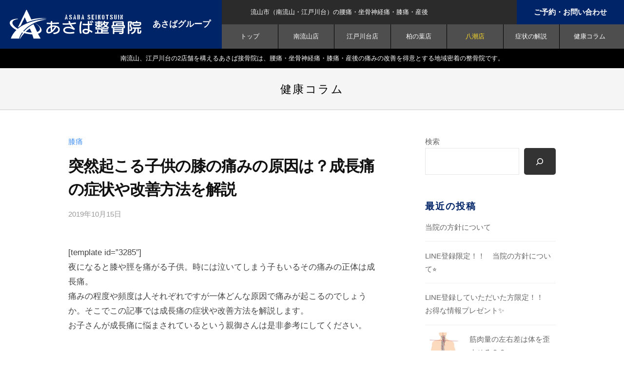

--- FILE ---
content_type: text/html; charset=UTF-8
request_url: https://asaba-seikotsuin.com/2019/10/15/growth-pain/
body_size: 17414
content:
<!DOCTYPE html>
<html dir="ltr" lang="ja" prefix="og: https://ogp.me/ns#">
<head>
<meta charset="UTF-8">
<meta name="viewport" content="width=device-width, initial-scale=1">
<title>突然起こる子供の膝の痛みの原因は？成長痛の症状や改善方法を解説 - あさば整骨院グループ</title>
	<style>img:is([sizes="auto" i], [sizes^="auto," i]) { contain-intrinsic-size: 3000px 1500px }</style>
	
		<!-- All in One SEO 4.9.0 - aioseo.com -->
	<meta name="description" content="[template id=&quot;3285&quot;] 夜になると膝や脛を痛がる子供。時には泣いてしまう子もいるその痛みの正" />
	<meta name="robots" content="max-image-preview:large" />
	<meta name="author" content="asabaadmin"/>
	<link rel="canonical" href="https://asaba-seikotsuin.com/2019/10/15/growth-pain/" />
	<meta name="generator" content="All in One SEO (AIOSEO) 4.9.0" />

		<!-- Google Tag Manager -->
<script>(function(w,d,s,l,i){w[l]=w[l]||[];w[l].push({'gtm.start':
new Date().getTime(),event:'gtm.js'});var f=d.getElementsByTagName(s)[0],
j=d.createElement(s),dl=l!='dataLayer'?'&l='+l:'';j.async=true;j.src=
'https://www.googletagmanager.com/gtm.js?id='+i+dl;f.parentNode.insertBefore(j,f);
})(window,document,'script','dataLayer','GTM-KPFBRRH');</script>
<!-- End Google Tag Manager -->
		<meta property="og:locale" content="ja_JP" />
		<meta property="og:site_name" content="あさば整骨院グループ - あさば整骨院グループは千葉県流山市の南流山と江戸川台の二店舗で、1人1人にあったオーダーメイドの施術を行なっております。" />
		<meta property="og:type" content="article" />
		<meta property="og:title" content="突然起こる子供の膝の痛みの原因は？成長痛の症状や改善方法を解説 - あさば整骨院グループ" />
		<meta property="og:description" content="[template id=&quot;3285&quot;] 夜になると膝や脛を痛がる子供。時には泣いてしまう子もいるその痛みの正" />
		<meta property="og:url" content="https://asaba-seikotsuin.com/2019/10/15/growth-pain/" />
		<meta property="og:image" content="https://asaba-seikotsuin.com/wp/wp-content/uploads/2022/04/cropped-logo.png" />
		<meta property="og:image:secure_url" content="https://asaba-seikotsuin.com/wp/wp-content/uploads/2022/04/cropped-logo.png" />
		<meta property="article:published_time" content="2019-10-15T03:00:12+00:00" />
		<meta property="article:modified_time" content="2022-05-31T14:07:12+00:00" />
		<meta name="twitter:card" content="summary" />
		<meta name="twitter:title" content="突然起こる子供の膝の痛みの原因は？成長痛の症状や改善方法を解説 - あさば整骨院グループ" />
		<meta name="twitter:description" content="[template id=&quot;3285&quot;] 夜になると膝や脛を痛がる子供。時には泣いてしまう子もいるその痛みの正" />
		<meta name="twitter:image" content="https://asaba-seikotsuin.com/wp/wp-content/uploads/2022/04/cropped-logo.png" />
		<script type="application/ld+json" class="aioseo-schema">
			{"@context":"https:\/\/schema.org","@graph":[{"@type":"BlogPosting","@id":"https:\/\/asaba-seikotsuin.com\/2019\/10\/15\/growth-pain\/#blogposting","name":"\u7a81\u7136\u8d77\u3053\u308b\u5b50\u4f9b\u306e\u819d\u306e\u75db\u307f\u306e\u539f\u56e0\u306f\uff1f\u6210\u9577\u75db\u306e\u75c7\u72b6\u3084\u6539\u5584\u65b9\u6cd5\u3092\u89e3\u8aac - \u3042\u3055\u3070\u6574\u9aa8\u9662\u30b0\u30eb\u30fc\u30d7","headline":"\u7a81\u7136\u8d77\u3053\u308b\u5b50\u4f9b\u306e\u819d\u306e\u75db\u307f\u306e\u539f\u56e0\u306f\uff1f\u6210\u9577\u75db\u306e\u75c7\u72b6\u3084\u6539\u5584\u65b9\u6cd5\u3092\u89e3\u8aac","author":{"@id":"https:\/\/asaba-seikotsuin.com\/author\/asabaadmin\/#author"},"publisher":{"@id":"https:\/\/asaba-seikotsuin.com\/#organization"},"image":{"@type":"ImageObject","url":"https:\/\/asaba-seikotsuin.com\/wp\/wp-content\/uploads\/2022\/02\/0763cdc6b3bc6869b0aa72694716cc0b_s.jpg","width":640,"height":427},"datePublished":"2019-10-15T12:00:12+09:00","dateModified":"2022-05-31T23:07:12+09:00","inLanguage":"ja","mainEntityOfPage":{"@id":"https:\/\/asaba-seikotsuin.com\/2019\/10\/15\/growth-pain\/#webpage"},"isPartOf":{"@id":"https:\/\/asaba-seikotsuin.com\/2019\/10\/15\/growth-pain\/#webpage"},"articleSection":"\u819d\u75db"},{"@type":"BreadcrumbList","@id":"https:\/\/asaba-seikotsuin.com\/2019\/10\/15\/growth-pain\/#breadcrumblist","itemListElement":[{"@type":"ListItem","@id":"https:\/\/asaba-seikotsuin.com#listItem","position":1,"name":"\u30db\u30fc\u30e0","item":"https:\/\/asaba-seikotsuin.com","nextItem":{"@type":"ListItem","@id":"https:\/\/asaba-seikotsuin.com\/category\/knee-pain\/#listItem","name":"\u819d\u75db"}},{"@type":"ListItem","@id":"https:\/\/asaba-seikotsuin.com\/category\/knee-pain\/#listItem","position":2,"name":"\u819d\u75db","item":"https:\/\/asaba-seikotsuin.com\/category\/knee-pain\/","nextItem":{"@type":"ListItem","@id":"https:\/\/asaba-seikotsuin.com\/2019\/10\/15\/growth-pain\/#listItem","name":"\u7a81\u7136\u8d77\u3053\u308b\u5b50\u4f9b\u306e\u819d\u306e\u75db\u307f\u306e\u539f\u56e0\u306f\uff1f\u6210\u9577\u75db\u306e\u75c7\u72b6\u3084\u6539\u5584\u65b9\u6cd5\u3092\u89e3\u8aac"},"previousItem":{"@type":"ListItem","@id":"https:\/\/asaba-seikotsuin.com#listItem","name":"\u30db\u30fc\u30e0"}},{"@type":"ListItem","@id":"https:\/\/asaba-seikotsuin.com\/2019\/10\/15\/growth-pain\/#listItem","position":3,"name":"\u7a81\u7136\u8d77\u3053\u308b\u5b50\u4f9b\u306e\u819d\u306e\u75db\u307f\u306e\u539f\u56e0\u306f\uff1f\u6210\u9577\u75db\u306e\u75c7\u72b6\u3084\u6539\u5584\u65b9\u6cd5\u3092\u89e3\u8aac","previousItem":{"@type":"ListItem","@id":"https:\/\/asaba-seikotsuin.com\/category\/knee-pain\/#listItem","name":"\u819d\u75db"}}]},{"@type":"Organization","@id":"https:\/\/asaba-seikotsuin.com\/#organization","name":"\u3042\u3055\u3070\u6574\u9aa8\u9662\u30b0\u30eb\u30fc\u30d7","description":"\u3042\u3055\u3070\u6574\u9aa8\u9662\u30b0\u30eb\u30fc\u30d7\u306f\u5343\u8449\u770c\u6d41\u5c71\u5e02\u306e\u5357\u6d41\u5c71\u3068\u6c5f\u6238\u5ddd\u53f0\u306e\u4e8c\u5e97\u8217\u3067\u30011\u4eba1\u4eba\u306b\u3042\u3063\u305f\u30aa\u30fc\u30c0\u30fc\u30e1\u30a4\u30c9\u306e\u65bd\u8853\u3092\u884c\u306a\u3063\u3066\u304a\u308a\u307e\u3059\u3002","url":"https:\/\/asaba-seikotsuin.com\/","logo":{"@type":"ImageObject","url":"https:\/\/asaba-seikotsuin.com\/wp\/wp-content\/uploads\/2022\/04\/cropped-logo.png","@id":"https:\/\/asaba-seikotsuin.com\/2019\/10\/15\/growth-pain\/#organizationLogo","width":600,"height":110},"image":{"@id":"https:\/\/asaba-seikotsuin.com\/2019\/10\/15\/growth-pain\/#organizationLogo"}},{"@type":"Person","@id":"https:\/\/asaba-seikotsuin.com\/author\/asabaadmin\/#author","url":"https:\/\/asaba-seikotsuin.com\/author\/asabaadmin\/","name":"asabaadmin"},{"@type":"WebPage","@id":"https:\/\/asaba-seikotsuin.com\/2019\/10\/15\/growth-pain\/#webpage","url":"https:\/\/asaba-seikotsuin.com\/2019\/10\/15\/growth-pain\/","name":"\u7a81\u7136\u8d77\u3053\u308b\u5b50\u4f9b\u306e\u819d\u306e\u75db\u307f\u306e\u539f\u56e0\u306f\uff1f\u6210\u9577\u75db\u306e\u75c7\u72b6\u3084\u6539\u5584\u65b9\u6cd5\u3092\u89e3\u8aac - \u3042\u3055\u3070\u6574\u9aa8\u9662\u30b0\u30eb\u30fc\u30d7","description":"[template id=\"3285\"] \u591c\u306b\u306a\u308b\u3068\u819d\u3084\u811b\u3092\u75db\u304c\u308b\u5b50\u4f9b\u3002\u6642\u306b\u306f\u6ce3\u3044\u3066\u3057\u307e\u3046\u5b50\u3082\u3044\u308b\u305d\u306e\u75db\u307f\u306e\u6b63","inLanguage":"ja","isPartOf":{"@id":"https:\/\/asaba-seikotsuin.com\/#website"},"breadcrumb":{"@id":"https:\/\/asaba-seikotsuin.com\/2019\/10\/15\/growth-pain\/#breadcrumblist"},"author":{"@id":"https:\/\/asaba-seikotsuin.com\/author\/asabaadmin\/#author"},"creator":{"@id":"https:\/\/asaba-seikotsuin.com\/author\/asabaadmin\/#author"},"image":{"@type":"ImageObject","url":"https:\/\/asaba-seikotsuin.com\/wp\/wp-content\/uploads\/2022\/02\/0763cdc6b3bc6869b0aa72694716cc0b_s.jpg","@id":"https:\/\/asaba-seikotsuin.com\/2019\/10\/15\/growth-pain\/#mainImage","width":640,"height":427},"primaryImageOfPage":{"@id":"https:\/\/asaba-seikotsuin.com\/2019\/10\/15\/growth-pain\/#mainImage"},"datePublished":"2019-10-15T12:00:12+09:00","dateModified":"2022-05-31T23:07:12+09:00"},{"@type":"WebSite","@id":"https:\/\/asaba-seikotsuin.com\/#website","url":"https:\/\/asaba-seikotsuin.com\/","name":"\u3042\u3055\u3070\u6574\u9aa8\u9662\u30b0\u30eb\u30fc\u30d7","description":"\u3042\u3055\u3070\u6574\u9aa8\u9662\u30b0\u30eb\u30fc\u30d7\u306f\u5343\u8449\u770c\u6d41\u5c71\u5e02\u306e\u5357\u6d41\u5c71\u3068\u6c5f\u6238\u5ddd\u53f0\u306e\u4e8c\u5e97\u8217\u3067\u30011\u4eba1\u4eba\u306b\u3042\u3063\u305f\u30aa\u30fc\u30c0\u30fc\u30e1\u30a4\u30c9\u306e\u65bd\u8853\u3092\u884c\u306a\u3063\u3066\u304a\u308a\u307e\u3059\u3002","inLanguage":"ja","publisher":{"@id":"https:\/\/asaba-seikotsuin.com\/#organization"}}]}
		</script>
		<!-- All in One SEO -->

<link rel="alternate" type="application/rss+xml" title="あさば整骨院グループ &raquo; フィード" href="https://asaba-seikotsuin.com/feed/" />
<link rel="alternate" type="application/rss+xml" title="あさば整骨院グループ &raquo; コメントフィード" href="https://asaba-seikotsuin.com/comments/feed/" />
<script type="text/javascript">
/* <![CDATA[ */
window._wpemojiSettings = {"baseUrl":"https:\/\/s.w.org\/images\/core\/emoji\/16.0.1\/72x72\/","ext":".png","svgUrl":"https:\/\/s.w.org\/images\/core\/emoji\/16.0.1\/svg\/","svgExt":".svg","source":{"concatemoji":"https:\/\/asaba-seikotsuin.com\/wp\/wp-includes\/js\/wp-emoji-release.min.js?ver=6.8.3"}};
/*! This file is auto-generated */
!function(s,n){var o,i,e;function c(e){try{var t={supportTests:e,timestamp:(new Date).valueOf()};sessionStorage.setItem(o,JSON.stringify(t))}catch(e){}}function p(e,t,n){e.clearRect(0,0,e.canvas.width,e.canvas.height),e.fillText(t,0,0);var t=new Uint32Array(e.getImageData(0,0,e.canvas.width,e.canvas.height).data),a=(e.clearRect(0,0,e.canvas.width,e.canvas.height),e.fillText(n,0,0),new Uint32Array(e.getImageData(0,0,e.canvas.width,e.canvas.height).data));return t.every(function(e,t){return e===a[t]})}function u(e,t){e.clearRect(0,0,e.canvas.width,e.canvas.height),e.fillText(t,0,0);for(var n=e.getImageData(16,16,1,1),a=0;a<n.data.length;a++)if(0!==n.data[a])return!1;return!0}function f(e,t,n,a){switch(t){case"flag":return n(e,"\ud83c\udff3\ufe0f\u200d\u26a7\ufe0f","\ud83c\udff3\ufe0f\u200b\u26a7\ufe0f")?!1:!n(e,"\ud83c\udde8\ud83c\uddf6","\ud83c\udde8\u200b\ud83c\uddf6")&&!n(e,"\ud83c\udff4\udb40\udc67\udb40\udc62\udb40\udc65\udb40\udc6e\udb40\udc67\udb40\udc7f","\ud83c\udff4\u200b\udb40\udc67\u200b\udb40\udc62\u200b\udb40\udc65\u200b\udb40\udc6e\u200b\udb40\udc67\u200b\udb40\udc7f");case"emoji":return!a(e,"\ud83e\udedf")}return!1}function g(e,t,n,a){var r="undefined"!=typeof WorkerGlobalScope&&self instanceof WorkerGlobalScope?new OffscreenCanvas(300,150):s.createElement("canvas"),o=r.getContext("2d",{willReadFrequently:!0}),i=(o.textBaseline="top",o.font="600 32px Arial",{});return e.forEach(function(e){i[e]=t(o,e,n,a)}),i}function t(e){var t=s.createElement("script");t.src=e,t.defer=!0,s.head.appendChild(t)}"undefined"!=typeof Promise&&(o="wpEmojiSettingsSupports",i=["flag","emoji"],n.supports={everything:!0,everythingExceptFlag:!0},e=new Promise(function(e){s.addEventListener("DOMContentLoaded",e,{once:!0})}),new Promise(function(t){var n=function(){try{var e=JSON.parse(sessionStorage.getItem(o));if("object"==typeof e&&"number"==typeof e.timestamp&&(new Date).valueOf()<e.timestamp+604800&&"object"==typeof e.supportTests)return e.supportTests}catch(e){}return null}();if(!n){if("undefined"!=typeof Worker&&"undefined"!=typeof OffscreenCanvas&&"undefined"!=typeof URL&&URL.createObjectURL&&"undefined"!=typeof Blob)try{var e="postMessage("+g.toString()+"("+[JSON.stringify(i),f.toString(),p.toString(),u.toString()].join(",")+"));",a=new Blob([e],{type:"text/javascript"}),r=new Worker(URL.createObjectURL(a),{name:"wpTestEmojiSupports"});return void(r.onmessage=function(e){c(n=e.data),r.terminate(),t(n)})}catch(e){}c(n=g(i,f,p,u))}t(n)}).then(function(e){for(var t in e)n.supports[t]=e[t],n.supports.everything=n.supports.everything&&n.supports[t],"flag"!==t&&(n.supports.everythingExceptFlag=n.supports.everythingExceptFlag&&n.supports[t]);n.supports.everythingExceptFlag=n.supports.everythingExceptFlag&&!n.supports.flag,n.DOMReady=!1,n.readyCallback=function(){n.DOMReady=!0}}).then(function(){return e}).then(function(){var e;n.supports.everything||(n.readyCallback(),(e=n.source||{}).concatemoji?t(e.concatemoji):e.wpemoji&&e.twemoji&&(t(e.twemoji),t(e.wpemoji)))}))}((window,document),window._wpemojiSettings);
/* ]]> */
</script>
<link rel='stylesheet' id='vkExUnit_common_style-css' href='https://asaba-seikotsuin.com/wp/wp-content/plugins/vk-all-in-one-expansion-unit/assets/css/vkExUnit_style.css?ver=9.81.2.0' type='text/css' media='all' />
<style id='vkExUnit_common_style-inline-css' type='text/css'>
:root {--ver_page_top_button_url:url(https://asaba-seikotsuin.com/wp/wp-content/plugins/vk-all-in-one-expansion-unit/assets/images/to-top-btn-icon.svg);}@font-face {font-weight: normal;font-style: normal;font-family: "vk_sns";src: url("https://asaba-seikotsuin.com/wp/wp-content/plugins/vk-all-in-one-expansion-unit/inc/sns/icons/fonts/vk_sns.eot?-bq20cj");src: url("https://asaba-seikotsuin.com/wp/wp-content/plugins/vk-all-in-one-expansion-unit/inc/sns/icons/fonts/vk_sns.eot?#iefix-bq20cj") format("embedded-opentype"),url("https://asaba-seikotsuin.com/wp/wp-content/plugins/vk-all-in-one-expansion-unit/inc/sns/icons/fonts/vk_sns.woff?-bq20cj") format("woff"),url("https://asaba-seikotsuin.com/wp/wp-content/plugins/vk-all-in-one-expansion-unit/inc/sns/icons/fonts/vk_sns.ttf?-bq20cj") format("truetype"),url("https://asaba-seikotsuin.com/wp/wp-content/plugins/vk-all-in-one-expansion-unit/inc/sns/icons/fonts/vk_sns.svg?-bq20cj#vk_sns") format("svg");}
</style>
<style id='wp-emoji-styles-inline-css' type='text/css'>

	img.wp-smiley, img.emoji {
		display: inline !important;
		border: none !important;
		box-shadow: none !important;
		height: 1em !important;
		width: 1em !important;
		margin: 0 0.07em !important;
		vertical-align: -0.1em !important;
		background: none !important;
		padding: 0 !important;
	}
</style>
<link rel='stylesheet' id='wp-block-library-css' href='https://asaba-seikotsuin.com/wp/wp-includes/css/dist/block-library/style.min.css?ver=6.8.3' type='text/css' media='all' />
<style id='classic-theme-styles-inline-css' type='text/css'>
/*! This file is auto-generated */
.wp-block-button__link{color:#fff;background-color:#32373c;border-radius:9999px;box-shadow:none;text-decoration:none;padding:calc(.667em + 2px) calc(1.333em + 2px);font-size:1.125em}.wp-block-file__button{background:#32373c;color:#fff;text-decoration:none}
</style>
<link rel='stylesheet' id='aioseo/css/src/vue/standalone/blocks/table-of-contents/global.scss-css' href='https://asaba-seikotsuin.com/wp/wp-content/plugins/all-in-one-seo-pack/dist/Lite/assets/css/table-of-contents/global.e90f6d47.css?ver=4.9.0' type='text/css' media='all' />
<style id='global-styles-inline-css' type='text/css'>
:root{--wp--preset--aspect-ratio--square: 1;--wp--preset--aspect-ratio--4-3: 4/3;--wp--preset--aspect-ratio--3-4: 3/4;--wp--preset--aspect-ratio--3-2: 3/2;--wp--preset--aspect-ratio--2-3: 2/3;--wp--preset--aspect-ratio--16-9: 16/9;--wp--preset--aspect-ratio--9-16: 9/16;--wp--preset--color--black: #000000;--wp--preset--color--cyan-bluish-gray: #abb8c3;--wp--preset--color--white: #ffffff;--wp--preset--color--pale-pink: #f78da7;--wp--preset--color--vivid-red: #cf2e2e;--wp--preset--color--luminous-vivid-orange: #ff6900;--wp--preset--color--luminous-vivid-amber: #fcb900;--wp--preset--color--light-green-cyan: #7bdcb5;--wp--preset--color--vivid-green-cyan: #00d084;--wp--preset--color--pale-cyan-blue: #8ed1fc;--wp--preset--color--vivid-cyan-blue: #0693e3;--wp--preset--color--vivid-purple: #9b51e0;--wp--preset--gradient--vivid-cyan-blue-to-vivid-purple: linear-gradient(135deg,rgba(6,147,227,1) 0%,rgb(155,81,224) 100%);--wp--preset--gradient--light-green-cyan-to-vivid-green-cyan: linear-gradient(135deg,rgb(122,220,180) 0%,rgb(0,208,130) 100%);--wp--preset--gradient--luminous-vivid-amber-to-luminous-vivid-orange: linear-gradient(135deg,rgba(252,185,0,1) 0%,rgba(255,105,0,1) 100%);--wp--preset--gradient--luminous-vivid-orange-to-vivid-red: linear-gradient(135deg,rgba(255,105,0,1) 0%,rgb(207,46,46) 100%);--wp--preset--gradient--very-light-gray-to-cyan-bluish-gray: linear-gradient(135deg,rgb(238,238,238) 0%,rgb(169,184,195) 100%);--wp--preset--gradient--cool-to-warm-spectrum: linear-gradient(135deg,rgb(74,234,220) 0%,rgb(151,120,209) 20%,rgb(207,42,186) 40%,rgb(238,44,130) 60%,rgb(251,105,98) 80%,rgb(254,248,76) 100%);--wp--preset--gradient--blush-light-purple: linear-gradient(135deg,rgb(255,206,236) 0%,rgb(152,150,240) 100%);--wp--preset--gradient--blush-bordeaux: linear-gradient(135deg,rgb(254,205,165) 0%,rgb(254,45,45) 50%,rgb(107,0,62) 100%);--wp--preset--gradient--luminous-dusk: linear-gradient(135deg,rgb(255,203,112) 0%,rgb(199,81,192) 50%,rgb(65,88,208) 100%);--wp--preset--gradient--pale-ocean: linear-gradient(135deg,rgb(255,245,203) 0%,rgb(182,227,212) 50%,rgb(51,167,181) 100%);--wp--preset--gradient--electric-grass: linear-gradient(135deg,rgb(202,248,128) 0%,rgb(113,206,126) 100%);--wp--preset--gradient--midnight: linear-gradient(135deg,rgb(2,3,129) 0%,rgb(40,116,252) 100%);--wp--preset--font-size--small: 13px;--wp--preset--font-size--medium: 20px;--wp--preset--font-size--large: 36px;--wp--preset--font-size--x-large: 42px;--wp--preset--spacing--20: 0.44rem;--wp--preset--spacing--30: 0.67rem;--wp--preset--spacing--40: 1rem;--wp--preset--spacing--50: 1.5rem;--wp--preset--spacing--60: 2.25rem;--wp--preset--spacing--70: 3.38rem;--wp--preset--spacing--80: 5.06rem;--wp--preset--shadow--natural: 6px 6px 9px rgba(0, 0, 0, 0.2);--wp--preset--shadow--deep: 12px 12px 50px rgba(0, 0, 0, 0.4);--wp--preset--shadow--sharp: 6px 6px 0px rgba(0, 0, 0, 0.2);--wp--preset--shadow--outlined: 6px 6px 0px -3px rgba(255, 255, 255, 1), 6px 6px rgba(0, 0, 0, 1);--wp--preset--shadow--crisp: 6px 6px 0px rgba(0, 0, 0, 1);}:where(.is-layout-flex){gap: 0.5em;}:where(.is-layout-grid){gap: 0.5em;}body .is-layout-flex{display: flex;}.is-layout-flex{flex-wrap: wrap;align-items: center;}.is-layout-flex > :is(*, div){margin: 0;}body .is-layout-grid{display: grid;}.is-layout-grid > :is(*, div){margin: 0;}:where(.wp-block-columns.is-layout-flex){gap: 2em;}:where(.wp-block-columns.is-layout-grid){gap: 2em;}:where(.wp-block-post-template.is-layout-flex){gap: 1.25em;}:where(.wp-block-post-template.is-layout-grid){gap: 1.25em;}.has-black-color{color: var(--wp--preset--color--black) !important;}.has-cyan-bluish-gray-color{color: var(--wp--preset--color--cyan-bluish-gray) !important;}.has-white-color{color: var(--wp--preset--color--white) !important;}.has-pale-pink-color{color: var(--wp--preset--color--pale-pink) !important;}.has-vivid-red-color{color: var(--wp--preset--color--vivid-red) !important;}.has-luminous-vivid-orange-color{color: var(--wp--preset--color--luminous-vivid-orange) !important;}.has-luminous-vivid-amber-color{color: var(--wp--preset--color--luminous-vivid-amber) !important;}.has-light-green-cyan-color{color: var(--wp--preset--color--light-green-cyan) !important;}.has-vivid-green-cyan-color{color: var(--wp--preset--color--vivid-green-cyan) !important;}.has-pale-cyan-blue-color{color: var(--wp--preset--color--pale-cyan-blue) !important;}.has-vivid-cyan-blue-color{color: var(--wp--preset--color--vivid-cyan-blue) !important;}.has-vivid-purple-color{color: var(--wp--preset--color--vivid-purple) !important;}.has-black-background-color{background-color: var(--wp--preset--color--black) !important;}.has-cyan-bluish-gray-background-color{background-color: var(--wp--preset--color--cyan-bluish-gray) !important;}.has-white-background-color{background-color: var(--wp--preset--color--white) !important;}.has-pale-pink-background-color{background-color: var(--wp--preset--color--pale-pink) !important;}.has-vivid-red-background-color{background-color: var(--wp--preset--color--vivid-red) !important;}.has-luminous-vivid-orange-background-color{background-color: var(--wp--preset--color--luminous-vivid-orange) !important;}.has-luminous-vivid-amber-background-color{background-color: var(--wp--preset--color--luminous-vivid-amber) !important;}.has-light-green-cyan-background-color{background-color: var(--wp--preset--color--light-green-cyan) !important;}.has-vivid-green-cyan-background-color{background-color: var(--wp--preset--color--vivid-green-cyan) !important;}.has-pale-cyan-blue-background-color{background-color: var(--wp--preset--color--pale-cyan-blue) !important;}.has-vivid-cyan-blue-background-color{background-color: var(--wp--preset--color--vivid-cyan-blue) !important;}.has-vivid-purple-background-color{background-color: var(--wp--preset--color--vivid-purple) !important;}.has-black-border-color{border-color: var(--wp--preset--color--black) !important;}.has-cyan-bluish-gray-border-color{border-color: var(--wp--preset--color--cyan-bluish-gray) !important;}.has-white-border-color{border-color: var(--wp--preset--color--white) !important;}.has-pale-pink-border-color{border-color: var(--wp--preset--color--pale-pink) !important;}.has-vivid-red-border-color{border-color: var(--wp--preset--color--vivid-red) !important;}.has-luminous-vivid-orange-border-color{border-color: var(--wp--preset--color--luminous-vivid-orange) !important;}.has-luminous-vivid-amber-border-color{border-color: var(--wp--preset--color--luminous-vivid-amber) !important;}.has-light-green-cyan-border-color{border-color: var(--wp--preset--color--light-green-cyan) !important;}.has-vivid-green-cyan-border-color{border-color: var(--wp--preset--color--vivid-green-cyan) !important;}.has-pale-cyan-blue-border-color{border-color: var(--wp--preset--color--pale-cyan-blue) !important;}.has-vivid-cyan-blue-border-color{border-color: var(--wp--preset--color--vivid-cyan-blue) !important;}.has-vivid-purple-border-color{border-color: var(--wp--preset--color--vivid-purple) !important;}.has-vivid-cyan-blue-to-vivid-purple-gradient-background{background: var(--wp--preset--gradient--vivid-cyan-blue-to-vivid-purple) !important;}.has-light-green-cyan-to-vivid-green-cyan-gradient-background{background: var(--wp--preset--gradient--light-green-cyan-to-vivid-green-cyan) !important;}.has-luminous-vivid-amber-to-luminous-vivid-orange-gradient-background{background: var(--wp--preset--gradient--luminous-vivid-amber-to-luminous-vivid-orange) !important;}.has-luminous-vivid-orange-to-vivid-red-gradient-background{background: var(--wp--preset--gradient--luminous-vivid-orange-to-vivid-red) !important;}.has-very-light-gray-to-cyan-bluish-gray-gradient-background{background: var(--wp--preset--gradient--very-light-gray-to-cyan-bluish-gray) !important;}.has-cool-to-warm-spectrum-gradient-background{background: var(--wp--preset--gradient--cool-to-warm-spectrum) !important;}.has-blush-light-purple-gradient-background{background: var(--wp--preset--gradient--blush-light-purple) !important;}.has-blush-bordeaux-gradient-background{background: var(--wp--preset--gradient--blush-bordeaux) !important;}.has-luminous-dusk-gradient-background{background: var(--wp--preset--gradient--luminous-dusk) !important;}.has-pale-ocean-gradient-background{background: var(--wp--preset--gradient--pale-ocean) !important;}.has-electric-grass-gradient-background{background: var(--wp--preset--gradient--electric-grass) !important;}.has-midnight-gradient-background{background: var(--wp--preset--gradient--midnight) !important;}.has-small-font-size{font-size: var(--wp--preset--font-size--small) !important;}.has-medium-font-size{font-size: var(--wp--preset--font-size--medium) !important;}.has-large-font-size{font-size: var(--wp--preset--font-size--large) !important;}.has-x-large-font-size{font-size: var(--wp--preset--font-size--x-large) !important;}
:where(.wp-block-post-template.is-layout-flex){gap: 1.25em;}:where(.wp-block-post-template.is-layout-grid){gap: 1.25em;}
:where(.wp-block-columns.is-layout-flex){gap: 2em;}:where(.wp-block-columns.is-layout-grid){gap: 2em;}
:root :where(.wp-block-pullquote){font-size: 1.5em;line-height: 1.6;}
</style>
<link rel='stylesheet' id='contact-form-7-css' href='https://asaba-seikotsuin.com/wp/wp-content/plugins/contact-form-7/includes/css/styles.css?ver=6.1.3' type='text/css' media='all' />
<link rel='stylesheet' id='parent-style-css' href='https://asaba-seikotsuin.com/wp/wp-content/themes/businesspress/style.css?ver=6.8.3' type='text/css' media='all' />
<link rel='stylesheet' id='child-style-css' href='https://asaba-seikotsuin.com/wp/wp-content/themes/businesspress-child/style.css?ver=6.8.3' type='text/css' media='all' />
<link rel='stylesheet' id='fontawesome-css' href='https://asaba-seikotsuin.com/wp/wp-content/themes/businesspress-child/inc/font-awesome/css/font-awesome.css?ver=4.7.0' type='text/css' media='all' />
<link rel='stylesheet' id='normalize-css' href='https://asaba-seikotsuin.com/wp/wp-content/themes/businesspress-child/css/normalize.css?ver=8.0.0' type='text/css' media='all' />
<link rel='stylesheet' id='businesspress-style-css' href='https://asaba-seikotsuin.com/wp/wp-content/themes/businesspress-child/style.css?ver=1.0.0' type='text/css' media='all' />
<style id='businesspress-style-inline-css' type='text/css'>

	a,
	.subheader {
		color: #4693f5;
	}
	a:hover {
		color: #639af6;
	}
	a.home-header-button-main {
		background-color: #4693f5;
	}
	a.home-header-button-main:hover {
		background-color: #639af6;
	}
	code, kbd, tt, var,
	th,
	pre,
	.top-bar,
	.author-profile,
	.pagination .current,
	.page-links .page-numbers,
	.tagcloud a,
	.widget_calendar tbody td a,
	.container-wrapper,
	.site-bottom {
		background-color: #f4f5f6;
	}

	.jumbotron {
		background-image: url("https://asaba-seikotsuin.com/wp/wp-content/themes/businesspress/images/header.jpg");
	}
	.home-header-content {
		text-align: left;
	}

	@media screen and (min-width: 980px) {
		.footer-widget-1 {
			width: 24.99%;
		}
		.footer-widget-2 {
			width: 24.99%;
		}
		.footer-widget-3 {
			width: 24.99%;
		}
		.footer-widget-4 {
			width: 24.99%;
		}
		.footer-widget-5 {
			width: 0%;
		}
		.footer-widget-6 {
			width: 0%;
		}
	}
	
</style>
<script type="text/javascript" src="https://asaba-seikotsuin.com/wp/wp-includes/js/jquery/jquery.min.js?ver=3.7.1" id="jquery-core-js"></script>
<script type="text/javascript" src="https://asaba-seikotsuin.com/wp/wp-includes/js/jquery/jquery-migrate.min.js?ver=3.4.1" id="jquery-migrate-js"></script>
<link rel="https://api.w.org/" href="https://asaba-seikotsuin.com/wp-json/" /><link rel="alternate" title="JSON" type="application/json" href="https://asaba-seikotsuin.com/wp-json/wp/v2/posts/2637" /><link rel="EditURI" type="application/rsd+xml" title="RSD" href="https://asaba-seikotsuin.com/wp/xmlrpc.php?rsd" />
<meta name="generator" content="WordPress 6.8.3" />
<link rel='shortlink' href='https://asaba-seikotsuin.com/?p=2637' />
<link rel="alternate" title="oEmbed (JSON)" type="application/json+oembed" href="https://asaba-seikotsuin.com/wp-json/oembed/1.0/embed?url=https%3A%2F%2Fasaba-seikotsuin.com%2F2019%2F10%2F15%2Fgrowth-pain%2F" />
<link rel="alternate" title="oEmbed (XML)" type="text/xml+oembed" href="https://asaba-seikotsuin.com/wp-json/oembed/1.0/embed?url=https%3A%2F%2Fasaba-seikotsuin.com%2F2019%2F10%2F15%2Fgrowth-pain%2F&#038;format=xml" />
<link rel="icon" href="https://asaba-seikotsuin.com/wp/wp-content/uploads/2022/04/cropped-favicon_128-32x32.png" sizes="32x32" />
<link rel="icon" href="https://asaba-seikotsuin.com/wp/wp-content/uploads/2022/04/cropped-favicon_128-192x192.png" sizes="192x192" />
<link rel="apple-touch-icon" href="https://asaba-seikotsuin.com/wp/wp-content/uploads/2022/04/cropped-favicon_128-180x180.png" />
<meta name="msapplication-TileImage" content="https://asaba-seikotsuin.com/wp/wp-content/uploads/2022/04/cropped-favicon_128-270x270.png" />
		<style type="text/css" id="wp-custom-css">
			.home_customer_voice_area{
	display:none;
}
.voice_item_title_design_wrap{
	text-align:center;
	margin-bottom: 10px;
}
.voice_item_title_design {
position: relative;
    display: inline-block;
    padding: 0 45px;
    font-size: 24px;
    text-align: center;
    color: #0693e3;
}
.voice_item_title_design:before {
  left:0;
  content: '';
  position: absolute;
  top: 50%;
  display: inline-block;
  width: 44px;
  height: 2px;
  background-color:#0693e3;
  -webkit-transform: rotate(60deg);
  transform: rotate(60deg);
	color:#0693e3;
}
.voice_item_title_design:after {
  right: 0;
	content: '';
  position: absolute;
  top: 50%;
  display: inline-block;
  width: 44px;
  height: 2px;
  background-color:#0693e3;
  -webkit-transform: rotate(-60deg);
  transform: rotate(-60deg);
	color:#0693e3;
}
@media screen and (max-width:782px) {
.voice_item_title_design {
    font-size: 20px;
}
	}		</style>
		 <script>
(window.onload = function() {

  // フェードイン処理
  jQuery(window).scroll(function (){
    jQuery(".fade").each(function(){
      var winheight = jQuery(window).height();
      var posi = jQuery(this).offset().top;
      var scroll = jQuery(window).scrollTop();
      if (scroll + winheight > posi){
        jQuery(this).addClass("fadein");
      } else {
        //　スクロールで画面上部に戻った際に要素を非表示にしたい場合は、下記の行のコメントを外し有効にしてください。
        //jQuery(this).removeClass("fadein");
      }
    });
   });

})();
</script>
	</head>

<body class="wp-singular post-template-default single single-post postid-2637 single-format-standard wp-custom-logo wp-theme-businesspress wp-child-theme-businesspress-child post-name-growth-pain post-type-post hide-blogname hide-blogdescription hide-author hide-comments-number has-sidebar">
<!-- Google Tag Manager (noscript) -->
<noscript><iframe src="https://www.googletagmanager.com/ns.html?id=GTM-KPFBRRH"
height="0" width="0" style="display:none;visibility:hidden"></iframe></noscript>
<!-- End Google Tag Manager (noscript) -->




<div id="page" class="site">

<section>
<div class="header forpc">
<div id="header_block">
<div id="logo_block">
	<a href="https://asaba-seikotsuin.com/"><img src="https://asaba-seikotsuin.com/img/logo.svg" alt="あさば接骨院 asaba seikotsuin"></a>
	<p>あさばグループ</p>
</div>
<div id="nav_block">
<div id="snav">
	<p>流山市（南流山・江戸川台）の腰痛・坐骨神経痛・膝痛・産後</p>
	<div id="contact_btn"><a href="https://asaba-seikotsuin.com/contact/">ご予約・お問い合わせ</a></div>
</div>
<ul id="global_nav">
	<li><a href="https://asaba-seikotsuin.com/">トップ</a></li>
	<li><a href="https://asaba-nagareyama.com/">南流山店</a></li>
	<li><a href="https://asaba-edogawadai.com/">江戸川台店</a></li>
	<li><a href="https://asaba-kashiwanoha.com/">柏の葉店</a></li>
	<li><a href="https://asaba-yashio.com/">八潮店</a></li>
	<li><a href="https://asaba-seikotsuin.com/symptom/">症状の解説</a></li>
	<li><a href="https://asaba-seikotsuin.com/column/">健康コラム</a></li>
	<!--<li><a href="https://asaba-seikotsuin.com/movie/">動画一覧</a></li>-->
</ul>
</div>
</div>
<div id="info_block">
	<p>南流山、江戸川台の2店舗を構えるあさば接骨院は、腰痛・坐骨神経痛・膝痛・産後の痛みの改善を得意とする地域密着の整骨院です。</p>
</div>
</div>

<header id="masthead" class="site-header forsp">
<div class="main-header main-header-original">
			<div class="main-header-content">
				<div class="site-branding">
					<div class="site-logo"><a href="https://asaba-seikotsuin.com/" rel="home"><img alt="あさば接骨院 asaba seikotsuin" src="https://asaba-seikotsuin.com/wp-content/uploads/2022/03/logosp01.png" width="300"></a></div>
					<h1 class="site-title"><a href="https://asaba-seikotsuin.com/" rel="home">あさば接骨院</a></h1>
					</div><!-- .site-branding -->
					<button class="drawer-hamburger">
					<span class="screen-reader-text">メニュー</span>
					<span class="drawer-hamburger-icon"></span>
				</button>
			</div><!-- .main-header-content -->
			<div class="drawer-overlay"></div>
			<div class="drawer-navigation">
<div class="drawer-navigation-content">
<nav class="main-navigation">
<div class="menu-g-navi-container">
<ul id="menu-g-navi-1" class="menu">
	<li><a href="https://asaba-seikotsuin.com/">あさばグループトップ</a></li>
	<li><a href="https://asaba-seikotsuin.com/minaminagareyama/">南流山店トップ</a></li>
	<li><a href="https://asaba-edogawadai.com/">江戸川台店トップ</a></li>
  <li><a href="https://asaba-seikotsuin.com/kashiwanoha/">柏の葉店トップ</a></li>
  <li><a href="https://asaba-yashio.com/">八潮店トップ</a></li>
	<li><a href="https://asaba-seikotsuin.com/symptom/">症状の解説</a></li>
	<li><a href="https://asaba-seikotsuin.com/column/">健康コラム</a></li>
	<!--<li><a href="https://asaba-seikotsuin.com/movie/">動画一覧</a></li>-->
	<li><a href="https://asaba-seikotsuin.com/contact/">ご予約・お問い合わせ</a></li>
</ul>
</div>
</nav><!-- .main-navigation -->
</div><!-- .drawer-navigation-content -->
			</div><!-- .drawer-navigation -->
		</div>
</header>

</section>
<section>
</section>
	<div id="content" class="site-content">

<div class="wrapper">
<div class="container">
<div class="contents">
<p class="pagetitle">健康コラム</p>
<div id="primary" class="content-area">
	<main id="main" class="site-main">

	
		
<article id="post-2637" class="post-2637 post type-post status-publish format-standard has-post-thumbnail hentry category-knee-pain">
	<header class="entry-header">
		<div class="cat-links"><a href="https://asaba-seikotsuin.com/category/knee-pain/" rel="category tag">膝痛</a></div><!-- .cat-links -->		<h1 class="entry-title">突然起こる子供の膝の痛みの原因は？成長痛の症状や改善方法を解説</h1>
			<div class="entry-meta">
		<span class="posted-on">
		<a href="https://asaba-seikotsuin.com/2019/10/15/growth-pain/" rel="bookmark"><time class="entry-date published updated" datetime="2019-10-15T12:00:12+09:00">2019年10月15日</time></a>		</span>
		<span class="byline">by			<span class="author vcard">
				<a class="url fn n" href="https://asaba-seikotsuin.com/author/asabaadmin/" title="asabaadmin の投稿をすべて表示">asabaadmin</a>
			</span>
		</span>
			</div><!-- .entry-meta -->
					<!--<div class="post-thumbnail"><img width="640" height="427" src="https://asaba-seikotsuin.com/wp/wp-content/uploads/2022/02/0763cdc6b3bc6869b0aa72694716cc0b_s.jpg" class="attachment-post-thumbnail size-post-thumbnail wp-post-image" alt="" decoding="async" fetchpriority="high" srcset="https://asaba-seikotsuin.com/wp/wp-content/uploads/2022/02/0763cdc6b3bc6869b0aa72694716cc0b_s.jpg 640w, https://asaba-seikotsuin.com/wp/wp-content/uploads/2022/02/0763cdc6b3bc6869b0aa72694716cc0b_s-300x200.jpg 300w" sizes="(max-width: 640px) 100vw, 640px" /></div>-->
			</header><!-- .entry-header -->

	<div class="entry-content">
		<p>[template id=&#8221;3285&#8243;]<br />
<span class="ymarker-s"><span class="huto">夜になると膝や脛を痛がる子供。時には泣いてしまう子もいるその痛みの正体は成長痛。</span></span><br />
痛みの程度や頻度は人それぞれですが一体どんな原因で痛みが起こるのでしょうか。そこでこの記事では成長痛の症状や改善方法を解説します。<br />
お子さんが成長痛に悩まされているという親御さんは是非参考にしてください。</p>
<h2>子供の膝の痛みの原因は？成長痛の可能性がある</h2>
<p><img decoding="async" class="alignnone wp-image-2677" src="https://asaba-seikotsuin.com/wp-content/uploads/2019/10/2c6c85c0a4bbf6cc3e0f0ca6c0b7ae2b_s-294x300.jpg" alt="" width="640" height="652" srcset="https://asaba-seikotsuin.com/wp/wp-content/uploads/2019/10/2c6c85c0a4bbf6cc3e0f0ca6c0b7ae2b_s-294x300.jpg 294w, https://asaba-seikotsuin.com/wp/wp-content/uploads/2019/10/2c6c85c0a4bbf6cc3e0f0ca6c0b7ae2b_s.jpg 640w" sizes="(max-width: 640px) 100vw, 640px" /><br />
昼間は元気にしていたのに夕方や夜になると膝が痛いと言い出す子ども。この痛みの原因は成長痛の可能性があります。<br />
<span class="ymarker-s"><span class="huto">名称はオスグッド病、ジャンプや脚を使うスポーツをしている子供に多く発症するといわれていますが、全くスポーツをしない子供も発症します。</span></span><br />
ここでは成長痛の特徴やなぜ発症してしまうのかをご紹介しています。</p>
<h3>膝のお皿の下が盛り上がっていた場合、成長痛の可能性がある</h3>
<p>子供が足を痛がった時、膝のお皿の下を確認してみてください。<span class="ymarker-s"><span class="huto">盛り上がっていて押すと痛かったりする場合成長痛の可能性があります。</span></span><br />
その他の特徴として</p>
<ul>
<li>年齢的には10～14歳までの成長期によく見られる</li>
<li>ジャンプをしたり走ったりという運動を行うと痛みが出るなどです。</li>
</ul>
<p>また太もも前にある大腿四頭筋が硬いと発症リスクが上がるとされています。</p>
<h3>成長痛はなぜ起こるの？骨の成長が追い付いていない</h3>
<p><span class="ymarker-s"><span class="huto">成長痛は成長期によく起こることからその原因は骨の成長が追い付いていないからとされています。</span></span><br />
成長期の骨は柔らかく、その時期にジャンプや脚を使うスポーツをすることで膝付近の筋肉が付着している部分が引っ張られ、剥がれてしまうことが原因だといわれています。<br />
また、その他にも激しい運動により脚に疲労が蓄積されているからともいわれています。</p>
<h2>成長痛の対処方法は？接骨院や整形外科で早めの処置が必要</h2>
<p><img decoding="async" class="alignnone wp-image-2679" src="https://asaba-seikotsuin.com/wp-content/uploads/2019/10/e06e1bd1e8010f88bd99b67bdb04b605_s-300x200.jpg" alt="" width="640" height="427" srcset="https://asaba-seikotsuin.com/wp/wp-content/uploads/2019/10/e06e1bd1e8010f88bd99b67bdb04b605_s-300x200.jpg 300w, https://asaba-seikotsuin.com/wp/wp-content/uploads/2019/10/e06e1bd1e8010f88bd99b67bdb04b605_s.jpg 640w" sizes="(max-width: 640px) 100vw, 640px" /><br />
<span class="ymarker-s"><span class="huto">成長痛の対処方法は接骨院や整形外科で早めに診てもらうことです。</span></span>成長痛なのか、その他の病気からの痛みであるかの見極めが重要となります。<br />
接骨院や整形外科は関節や骨の専門であり当然知識も豊富。<br />
突然膝を痛がる子供を見て親御さんも胸を痛めているはずです。このような不安を取り除くためにも痛みの原因を知る必要があります。<br />
では実際に接骨院や整形外科でレントゲンや触診により成長痛と判断された場合、どのような対処が必要なのでしょうか。以下にまとめてみました。</p>
<h3>運動はしばらく控えて回復に努める</h3>
<p><span class="ymarker-s"><span class="huto">膝の成長痛が現れた場合、大切なのは運動を控え回復に努めることです。</span></span>成長期間は身体の外見も骨などの体の内部の器官も十分に出来上がっておらず大人と同じような運動をするのは無理があります。<br />
また成長痛は頻度が不定期で成長期の期間であればいつでも起こりうるものです。<br />
そのため長期間に渡り成長痛が続く可能性もあります。痛みが出ることを避けるため出来るだけ無理な運動は控えるのが良いでしょう。</p>
<h3>自宅でもストレッチをおこない周りの筋肉をケアしてあげることが重要</h3>
<p><span class="ymarker-s"><span class="huto">成長痛の対処法はストレッチや痛い部位の筋肉をケアしてあげることも重要となります。</span></span><br />
というのも成長痛が出やすい子供の多くは体が硬い傾向が見られるからです。<br />
体の硬い子供は股関節などの下肢だけにとどまらず上半身も柔軟性がなく筋肉が緊張した状態にあります。このような場合はケガをしやすく、関節や骨を痛めてしまう可能性があるのです。<br />
そのため緊張して硬くなった筋肉をストレッチやマッサージなどのケアによっていたわりほぐしてあげることが重要となります。<br />
また、子供は運動前のストレッチに重きを置いていないことも多く、全くストレッチをせずに運動に入る子供もいます。<br />
<span class="ymarker-s"><span class="huto">重要なのは運動前や後のケアであることをしっかりと子供に伝えるようにしましょう。</span></span></p>
<h2>子供の膝痛についてまとめ</h2>
<p><img loading="lazy" decoding="async" class="alignnone wp-image-2680" src="https://asaba-seikotsuin.com/wp-content/uploads/2019/10/5cefffb3f1bed9b736c4e3b57cdaa938_s-300x225.jpg" alt="" width="640" height="480" srcset="https://asaba-seikotsuin.com/wp/wp-content/uploads/2019/10/5cefffb3f1bed9b736c4e3b57cdaa938_s-300x225.jpg 300w, https://asaba-seikotsuin.com/wp/wp-content/uploads/2019/10/5cefffb3f1bed9b736c4e3b57cdaa938_s-482x361.jpg 482w, https://asaba-seikotsuin.com/wp/wp-content/uploads/2019/10/5cefffb3f1bed9b736c4e3b57cdaa938_s-80x60.jpg 80w, https://asaba-seikotsuin.com/wp/wp-content/uploads/2019/10/5cefffb3f1bed9b736c4e3b57cdaa938_s.jpg 640w" sizes="auto, (max-width: 640px) 100vw, 640px" /><br />
<span class="ymarker-s"><span class="huto">夕方から夜間に起こる子供の膝痛のほとんどが成長痛です。</span></span>泣くほど痛がる子もいれば、眠れないほどの痛みではなく寝て起きたらスッキリとしている子供もいます。<br />
成長痛が起こる頻度は不定期ですが、成長期に発症するため長期間に渡り続くことも。<br />
成長痛で膝に痛みが出ると子供も親御さんも不安になるものです。そんな時は早めに接骨院や整形外科を受診することで不安を取り除くことができます。<br />
また整形外科では湿布を処方してくれる場合もありますから子供が痛いと言った時に貼ってあげると精神的にも落ち着くでしょう。<br />
<span class="ymarker-s"><span class="huto">成長痛が現れた場合運動は控え、安静にすることで痛みが引いていきます。</span></span>自宅でのケアはストレッチやマッサージが有効です。<br />
成長期に硬くなった筋肉をほぐしてあげることで柔軟な体になりケガを予防することもできます。このため運動前と後はストレッチやマッサージを積極的に取り入れるようにしましょう。</p>
<div class="sng-box box3">
<strong>【参考リンク】</strong><br />
<strong><a href="https://asaba-seikotsuin.com/knee-pain/">&#x21aa;︎南流山で膝痛にお悩みなら：あさば整骨院</a></strong>
</div>
			</div><!-- .entry-content -->

	
	
</article><!-- #post-## -->

		<nav class="navigation post-navigation">
		<h2 class="screen-reader-text">投稿ナビゲーション</h2>
		<div class="nav-links">
			<div class="nav-previous"><div class="post-nav-title">前の投稿</div><a href="https://asaba-seikotsuin.com/2019/10/12/knee-running/" rel="prev">ランニングで膝痛になる原因は？事前に知っておきたい原因と予防法</a></div><div class="nav-next"><div class="post-nav-title">次の投稿</div><a href="https://asaba-seikotsuin.com/2019/10/15/diet-calorie/" rel="next">ダイエットにカロリーは関係ない！？知らないと損するカロリーの秘密</a></div>		</div><!-- .nav-links -->
	</nav><!-- .post-navigation -->
	

		
	
	</main><!-- #main -->
</div><!-- #primary -->



<div id="secondary" class="sidebar-area" role="complementary">
		<div class="normal-sidebar widget-area">
		<aside id="block-7" class="widget widget_block widget_search"><form role="search" method="get" action="https://asaba-seikotsuin.com/" class="wp-block-search__button-outside wp-block-search__icon-button wp-block-search"    ><label class="wp-block-search__label" for="wp-block-search__input-1" >検索</label><div class="wp-block-search__inside-wrapper " ><input class="wp-block-search__input" id="wp-block-search__input-1" placeholder="" value="" type="search" name="s" required /><button aria-label="検索" class="wp-block-search__button has-icon wp-element-button" type="submit" ><svg class="search-icon" viewBox="0 0 24 24" width="24" height="24">
					<path d="M13 5c-3.3 0-6 2.7-6 6 0 1.4.5 2.7 1.3 3.7l-3.8 3.8 1.1 1.1 3.8-3.8c1 .8 2.3 1.3 3.7 1.3 3.3 0 6-2.7 6-6S16.3 5 13 5zm0 10.5c-2.5 0-4.5-2-4.5-4.5s2-4.5 4.5-4.5 4.5 2 4.5 4.5-2 4.5-4.5 4.5z"></path>
				</svg></button></div></form></aside><aside id="block-8" class="widget widget_block">
<div class="wp-block-group"><div class="wp-block-group__inner-container is-layout-flow wp-block-group-is-layout-flow">
<h2 class="wp-block-heading">最近の投稿</h2>


<ul class="wp-block-latest-posts__list wp-block-latest-posts"><li><a class="wp-block-latest-posts__post-title" href="https://asaba-seikotsuin.com/2024/12/20/%e5%bd%93%e9%99%a2%e3%81%ae%e6%96%b9%e9%87%9d%e3%81%ab%e3%81%a4%e3%81%84%e3%81%a6/">当院の方針について</a></li>
<li><a class="wp-block-latest-posts__post-title" href="https://asaba-seikotsuin.com/2023/11/19/book/">LINE登録限定！！　当院の方針について&#x2b50;&#xfe0f;</a></li>
<li><a class="wp-block-latest-posts__post-title" href="https://asaba-seikotsuin.com/2023/11/11/line-campaign/">LINE登録していただいた方限定！！　お得な情報プレゼント&#x2728;</a></li>
<li><div class="wp-block-latest-posts__featured-image alignleft"><a href="https://asaba-seikotsuin.com/2023/05/17/muscle-unbalance/" aria-label="筋肉量の左右差は体を歪ませる？？"><img loading="lazy" decoding="async" width="150" height="150" src="https://asaba-seikotsuin.com/wp/wp-content/uploads/2023/05/dxaAl131ynyCJBjOelNE0tXPFq1xksWZqFlLaaBt.jpeg-150x150.jpg" class="attachment-thumbnail size-thumbnail wp-post-image" alt="" style="max-width:75px;max-height:75px;" /></a></div><a class="wp-block-latest-posts__post-title" href="https://asaba-seikotsuin.com/2023/05/17/muscle-unbalance/">筋肉量の左右差は体を歪ませる？？</a></li>
<li><div class="wp-block-latest-posts__featured-image alignleft"><a href="https://asaba-seikotsuin.com/2023/04/20/fasting-morning/" aria-label="1ヶ月朝ファスティングを続けた変化"><img loading="lazy" decoding="async" width="150" height="150" src="https://asaba-seikotsuin.com/wp/wp-content/uploads/2023/04/2023-04-19-16.51のイメージ-150x150.jpeg" class="attachment-thumbnail size-thumbnail wp-post-image" alt="" style="max-width:75px;max-height:75px;" /></a></div><a class="wp-block-latest-posts__post-title" href="https://asaba-seikotsuin.com/2023/04/20/fasting-morning/">1ヶ月朝ファスティングを続けた変化</a></li>
</ul></div></div>
</aside><aside id="block-9" class="widget widget_block">
<div class="wp-block-group"><div class="wp-block-group__inner-container is-layout-flow wp-block-group-is-layout-flow"></div></div>
</aside><aside id="block-10" class="widget widget_block">
<div class="wp-block-group"><div class="wp-block-group__inner-container is-layout-flow wp-block-group-is-layout-flow">
<h2 class="wp-block-heading">アーカイブ</h2>


<div class="wp-block-archives-dropdown wp-block-archives"><label for="wp-block-archives-2" class="wp-block-archives__label">アーカイブ</label>
		<select id="wp-block-archives-2" name="archive-dropdown" onchange="document.location.href=this.options[this.selectedIndex].value;">
		<option value="">月を選択</option>	<option value='https://asaba-seikotsuin.com/2024/12/'> 2024年12月 </option>
	<option value='https://asaba-seikotsuin.com/2023/11/'> 2023年11月 </option>
	<option value='https://asaba-seikotsuin.com/2023/05/'> 2023年5月 </option>
	<option value='https://asaba-seikotsuin.com/2023/04/'> 2023年4月 </option>
	<option value='https://asaba-seikotsuin.com/2022/12/'> 2022年12月 </option>
	<option value='https://asaba-seikotsuin.com/2022/11/'> 2022年11月 </option>
	<option value='https://asaba-seikotsuin.com/2022/10/'> 2022年10月 </option>
	<option value='https://asaba-seikotsuin.com/2022/07/'> 2022年7月 </option>
	<option value='https://asaba-seikotsuin.com/2022/06/'> 2022年6月 </option>
	<option value='https://asaba-seikotsuin.com/2022/03/'> 2022年3月 </option>
	<option value='https://asaba-seikotsuin.com/2022/02/'> 2022年2月 </option>
	<option value='https://asaba-seikotsuin.com/2022/01/'> 2022年1月 </option>
	<option value='https://asaba-seikotsuin.com/2021/12/'> 2021年12月 </option>
	<option value='https://asaba-seikotsuin.com/2021/11/'> 2021年11月 </option>
	<option value='https://asaba-seikotsuin.com/2021/10/'> 2021年10月 </option>
	<option value='https://asaba-seikotsuin.com/2021/09/'> 2021年9月 </option>
	<option value='https://asaba-seikotsuin.com/2021/08/'> 2021年8月 </option>
	<option value='https://asaba-seikotsuin.com/2021/07/'> 2021年7月 </option>
	<option value='https://asaba-seikotsuin.com/2021/06/'> 2021年6月 </option>
	<option value='https://asaba-seikotsuin.com/2021/05/'> 2021年5月 </option>
	<option value='https://asaba-seikotsuin.com/2021/04/'> 2021年4月 </option>
	<option value='https://asaba-seikotsuin.com/2021/03/'> 2021年3月 </option>
	<option value='https://asaba-seikotsuin.com/2021/02/'> 2021年2月 </option>
	<option value='https://asaba-seikotsuin.com/2021/01/'> 2021年1月 </option>
	<option value='https://asaba-seikotsuin.com/2020/12/'> 2020年12月 </option>
	<option value='https://asaba-seikotsuin.com/2020/11/'> 2020年11月 </option>
	<option value='https://asaba-seikotsuin.com/2020/10/'> 2020年10月 </option>
	<option value='https://asaba-seikotsuin.com/2020/09/'> 2020年9月 </option>
	<option value='https://asaba-seikotsuin.com/2020/08/'> 2020年8月 </option>
	<option value='https://asaba-seikotsuin.com/2020/05/'> 2020年5月 </option>
	<option value='https://asaba-seikotsuin.com/2020/03/'> 2020年3月 </option>
	<option value='https://asaba-seikotsuin.com/2020/02/'> 2020年2月 </option>
	<option value='https://asaba-seikotsuin.com/2020/01/'> 2020年1月 </option>
	<option value='https://asaba-seikotsuin.com/2019/12/'> 2019年12月 </option>
	<option value='https://asaba-seikotsuin.com/2019/11/'> 2019年11月 </option>
	<option value='https://asaba-seikotsuin.com/2019/10/'> 2019年10月 </option>
	<option value='https://asaba-seikotsuin.com/2019/09/'> 2019年9月 </option>
	<option value='https://asaba-seikotsuin.com/2019/08/'> 2019年8月 </option>
	<option value='https://asaba-seikotsuin.com/2019/07/'> 2019年7月 </option>
	<option value='https://asaba-seikotsuin.com/2019/06/'> 2019年6月 </option>
	<option value='https://asaba-seikotsuin.com/2019/05/'> 2019年5月 </option>
	<option value='https://asaba-seikotsuin.com/2019/04/'> 2019年4月 </option>
	<option value='https://asaba-seikotsuin.com/2019/03/'> 2019年3月 </option>
	<option value='https://asaba-seikotsuin.com/2019/01/'> 2019年1月 </option>
	<option value='https://asaba-seikotsuin.com/2018/12/'> 2018年12月 </option>
</select></div>


<p></p>
</div></div>
</aside><aside id="block-11" class="widget widget_block">
<div class="wp-block-group"><div class="wp-block-group__inner-container is-layout-flow wp-block-group-is-layout-flow">
<h2 class="wp-block-heading">カテゴリー</h2>


<ul class="wp-block-categories-list wp-block-categories">	<li class="cat-item cat-item-2"><a href="https://asaba-seikotsuin.com/category/asaba/">あさば整骨院</a>
</li>
	<li class="cat-item cat-item-3"><a href="https://asaba-seikotsuin.com/category/diet/">ダイエット</a>
</li>
	<li class="cat-item cat-item-4"><a href="https://asaba-seikotsuin.com/category/sciatica/">坐骨神経痛</a>
</li>
	<li class="cat-item cat-item-5"><a href="https://asaba-seikotsuin.com/category/osteoarthritis/">変形性股関節症</a>
</li>
	<li class="cat-item cat-item-6"><a href="https://asaba-seikotsuin.com/category/%e5%a4%89%e5%bd%a2%e6%80%a7%e8%86%9d%e9%96%a2%e7%af%80%e7%97%87/">変形性膝関節症</a>
</li>
	<li class="cat-item cat-item-7"><a href="https://asaba-seikotsuin.com/category/%e6%85%a2%e6%80%a7%e8%85%b0%e7%97%9b%e3%83%bb%e3%83%98%e3%83%ab%e3%83%8b%e3%82%a2/">慢性腰痛・ヘルニア</a>
</li>
	<li class="cat-item cat-item-1"><a href="https://asaba-seikotsuin.com/category/uncategorized/">未分類</a>
</li>
	<li class="cat-item cat-item-8"><a href="https://asaba-seikotsuin.com/category/%e7%89%a9%e8%b2%a9/">物販</a>
</li>
	<li class="cat-item cat-item-9"><a href="https://asaba-seikotsuin.com/category/postpartum/">産後の骨盤矯正</a>
</li>
	<li class="cat-item cat-item-10"><a href="https://asaba-seikotsuin.com/category/stiff-shoulder/">肩こり</a>
</li>
	<li class="cat-item cat-item-11"><a href="https://asaba-seikotsuin.com/category/spinal-stenosis/">脊柱管狭窄症</a>
</li>
	<li class="cat-item cat-item-12"><a href="https://asaba-seikotsuin.com/category/low-back-pain/">腰痛</a>
</li>
	<li class="cat-item cat-item-13"><a href="https://asaba-seikotsuin.com/category/knee-pain/">膝痛</a>
</li>
	<li class="cat-item cat-item-14"><a href="https://asaba-seikotsuin.com/category/%e8%b6%b3%e3%81%ae%e6%82%a9%e3%81%bf/">足の悩み</a>
</li>
	<li class="cat-item cat-item-15"><a href="https://asaba-seikotsuin.com/category/pelvic-correction/">骨盤矯正</a>
</li>
</ul></div></div>
</aside>	</div><!-- .normal-sidebar -->
		</div><!-- #secondary -->
</div>
</div>
</div>

	</div><!-- #content -->

	<footer id="colophon" class="site-footer">
	
<!--<div class="footer-widget-content footer-widget-area plus_type01">
<div class="footer-widget-wrapper">
<div class="footer-widget-1 footer-widget widget-area">
<div class="wp-block-column">
<a href="https://asaba-seikotsuin.com/category/postpartum/"><img src="https://asaba-seikotsuin.com/img/footer_bnr01v2.jpg" alt="産後ママお助け情報ブログはこちら"></a>
<p>産後ママお助け情報ブログ</p>
</div>
</div>
<div class="footer-widget-2 footer-widget widget-area">
<div class="wp-block-column">
<a href="https://asaba-seikotsuin.com/movie/"><img src="https://asaba-seikotsuin.com/img/footer_bnr02v2.jpg" alt="動画一覧ページ"></a>
<p>動画一覧ページ</p>
</div>
</div>
<div class="footer-widget-3 footer-widget widget-area">
<div class="wp-block-column">
<a href="https://asaba-seikotsuin.com/edogawadai/"><img src="https://asaba-seikotsuin.com/wp/wp-content/uploads/2022/06/edogawadai_bnr01.png" alt="江戸川台店"></a>
<p>江戸川台店</p>
</div>
</div>
<div class="footer-widget-4 footer-widget widget-area">
<div class="wp-block-column">
<a href="https://asaba-seikotsuin.com/minaminagareyama/"><img src="https://asaba-seikotsuin.com/wp/wp-content/uploads/2022/06/minaminagareyama_bnr01.png" alt="南流山店"></a>
<p>南流山店</p>
</div>
</div>
</div>
</div>-->

		
<div id="supplementary" class="footer-widget-area" role="complementary">
	<div class="footer-widget-content">
		<div class="footer-widget-wrapper">
						<div class="footer-widget-1 footer-widget widget-area">
				<aside id="nav_menu-1" class="widget widget_nav_menu"><div class="menu-%e3%81%82%e3%81%95%e3%81%b0%e3%82%b0%e3%83%ab%e3%83%bc%e3%83%97-container"><ul id="menu-%e3%81%82%e3%81%95%e3%81%b0%e3%82%b0%e3%83%ab%e3%83%bc%e3%83%97" class="menu"><li id="menu-item-6419" class="menu-item menu-item-type-post_type menu-item-object-page menu-item-home menu-item-6419"><a href="https://asaba-seikotsuin.com/">あさばグループ総合トップ</a></li>
<li id="menu-item-6427" class="menu-item menu-item-type-post_type menu-item-object-page menu-item-has-children menu-item-6427"><a href="https://asaba-seikotsuin.com/home/symptom/">症状の解説</a>
<ul class="sub-menu">
	<li id="menu-item-8440" class="menu-item menu-item-type-post_type menu-item-object-page menu-item-8440"><a href="https://asaba-seikotsuin.com/home/symptom/%e5%a4%96%e5%8f%8d%e6%af%8d%e8%b6%be%e3%81%ae%e8%a7%a3%e8%aa%ac/">外反母趾の解説</a></li>
	<li id="menu-item-8439" class="menu-item menu-item-type-post_type menu-item-object-page menu-item-8439"><a href="https://asaba-seikotsuin.com/home/symptom/%e7%94%a3%e5%be%8c%e9%aa%a8%e7%9b%a4%e7%9f%af%e6%ad%a3%e3%81%ae%e8%a7%a3%e8%aa%ac/">産後骨盤矯正の解説</a></li>
	<li id="menu-item-8435" class="menu-item menu-item-type-post_type menu-item-object-page menu-item-8435"><a href="https://asaba-seikotsuin.com/edogawadai/menu/%e8%82%a9%e3%81%93%e3%82%8a%e3%81%ae%e8%a7%a3%e8%aa%ac-2/">肩こりの解説</a></li>
	<li id="menu-item-8436" class="menu-item menu-item-type-post_type menu-item-object-page menu-item-8436"><a href="https://asaba-seikotsuin.com/home/symptom/%e8%85%b0%e7%97%9b%e3%81%ae%e8%a7%a3%e8%aa%ac/">腰痛の解説</a></li>
	<li id="menu-item-8437" class="menu-item menu-item-type-post_type menu-item-object-page menu-item-8437"><a href="https://asaba-seikotsuin.com/home/symptom/%e8%86%9d%e7%97%9b%e3%81%ae%e8%a7%a3%e8%aa%ac/">膝痛の解説</a></li>
	<li id="menu-item-8438" class="menu-item menu-item-type-post_type menu-item-object-page menu-item-8438"><a href="https://asaba-seikotsuin.com/home/symptom/%e9%a0%ad%e7%97%9b%e3%81%ae%e8%a7%a3%e8%aa%ac/">頭痛の解説</a></li>
</ul>
</li>
<li id="menu-item-6420" class="menu-item menu-item-type-post_type menu-item-object-page current_page_parent menu-item-6420"><a href="https://asaba-seikotsuin.com/column/">健康コラム</a></li>
<li id="menu-item-8441" class="menu-item menu-item-type-post_type menu-item-object-page menu-item-8441"><a href="https://asaba-seikotsuin.com/movie/">動画一覧</a></li>
<li id="menu-item-6421" class="menu-item menu-item-type-post_type menu-item-object-page menu-item-6421"><a href="https://asaba-seikotsuin.com/contact/">ご予約・お問い合わせ</a></li>
<li id="menu-item-8496" class="menu-item menu-item-type-post_type menu-item-object-page menu-item-8496"><a href="https://asaba-seikotsuin.com/%e3%82%b9%e3%82%bf%e3%83%83%e3%83%95%e5%8b%9f%e9%9b%86/">求人情報</a></li>
</ul></div></aside>			</div><!-- .footer-widget-1 -->
									<div class="footer-widget-2 footer-widget widget-area">
				<aside id="nav_menu-2" class="widget widget_nav_menu"><div class="menu-%e5%8d%97%e6%b5%81%e5%b1%b1%e5%ba%97-container"><ul id="menu-%e5%8d%97%e6%b5%81%e5%b1%b1%e5%ba%97" class="menu"><li id="menu-item-6382" class="menu-item menu-item-type-post_type menu-item-object-page menu-item-has-children menu-item-6382"><a href="https://asaba-seikotsuin.com/minaminagareyama/">南流山店</a>
<ul class="sub-menu">
	<li id="menu-item-8442" class="menu-item menu-item-type-post_type menu-item-object-page menu-item-8442"><a href="https://asaba-seikotsuin.com/minaminagareyama/">トップ</a></li>
	<li id="menu-item-6386" class="menu-item menu-item-type-post_type menu-item-object-page menu-item-6386"><a href="https://asaba-seikotsuin.com/minaminagareyama/about/">当店の特徴</a></li>
	<li id="menu-item-6387" class="menu-item menu-item-type-post_type menu-item-object-page menu-item-6387"><a href="https://asaba-seikotsuin.com/minaminagareyama/menu/">施術メニュー</a></li>
	<li id="menu-item-6383" class="menu-item menu-item-type-post_type menu-item-object-page menu-item-6383"><a href="https://asaba-seikotsuin.com/minaminagareyama/voice/">お客様の声</a></li>
	<li id="menu-item-6385" class="menu-item menu-item-type-post_type menu-item-object-page menu-item-6385"><a href="https://asaba-seikotsuin.com/minaminagareyama/staff/">スタッフ紹介</a></li>
	<li id="menu-item-6384" class="menu-item menu-item-type-post_type menu-item-object-page menu-item-6384"><a href="https://asaba-seikotsuin.com/minaminagareyama/faq/">よくある質問</a></li>
	<li id="menu-item-6393" class="menu-item menu-item-type-post_type menu-item-object-page menu-item-6393"><a href="https://asaba-seikotsuin.com/minaminagareyama/access/">アクセス</a></li>
	<li id="menu-item-6394" class="menu-item menu-item-type-post_type menu-item-object-page menu-item-6394"><a href="https://asaba-seikotsuin.com/minaminagareyama/contact/">ご予約・お問い合わせ</a></li>
</ul>
</li>
</ul></div></aside>			</div><!-- .footer-widget-2 -->
									<div class="footer-widget-3 footer-widget widget-area">
				<aside id="nav_menu-3" class="widget widget_nav_menu"><div class="menu-%e5%ba%97%e8%88%97%e4%b8%80%e8%a6%a7-container"><ul id="menu-%e5%ba%97%e8%88%97%e4%b8%80%e8%a6%a7" class="menu"><li id="menu-item-9249" class="menu-item menu-item-type-custom menu-item-object-custom menu-item-9249"><a href="https://asaba-kashiwanoha.com/">柏の葉店</a></li>
<li id="menu-item-9623" class="menu-item menu-item-type-custom menu-item-object-custom menu-item-9623"><a href="https://asaba-nagareyama.com/">南流山店</a></li>
<li id="menu-item-9246" class="menu-item menu-item-type-custom menu-item-object-custom menu-item-9246"><a href="https://asaba-edogawadai.com/">江戸川台店</a></li>
<li id="menu-item-9248" class="menu-item menu-item-type-custom menu-item-object-custom menu-item-9248"><a href="https://asaba-yashio.com/">八潮店</a></li>
</ul></div></aside><aside id="vkexunit_banner-2" class="widget widget_vkexunit_banner"><a href="https://seitainavi.jp/" class="veu_banner" target="_blank" ><img src="https://asaba-seikotsuin.com/wp/wp-content/uploads/2023/10/bnr_honefix.jpg" alt="HONEFIX" /></a></aside>			</div><!-- .footer-widget-3 -->
														</div><!-- .footer-widget-wrapper -->
	</div><!-- .footer-widget-content -->
</div><!-- #supplementary -->

				<div class="site-bottom">
			<div class="site-bottom-content">

				
					<div class="site-info">
		<div class="site-copyright">
			&copy; 2025 <a href="https://asaba-seikotsuin.com/" rel="home">あさば整骨院グループ</a>
		</div><!-- .site-copyright -->
	</div><!-- .site-info -->
	
			</div><!-- .site-bottom-content -->
		</div><!-- .site-bottom -->
		
	</footer><!-- #colophon -->
</div><!-- #page -->

<div class="back-to-top"></div>

<script type="speculationrules">
{"prefetch":[{"source":"document","where":{"and":[{"href_matches":"\/*"},{"not":{"href_matches":["\/wp\/wp-*.php","\/wp\/wp-admin\/*","\/wp\/wp-content\/uploads\/*","\/wp\/wp-content\/*","\/wp\/wp-content\/plugins\/*","\/wp\/wp-content\/themes\/businesspress-child\/*","\/wp\/wp-content\/themes\/businesspress\/*","\/*\\?(.+)"]}},{"not":{"selector_matches":"a[rel~=\"nofollow\"]"}},{"not":{"selector_matches":".no-prefetch, .no-prefetch a"}}]},"eagerness":"conservative"}]}
</script>
<style id='core-block-supports-inline-css' type='text/css'>
.wp-container-core-columns-is-layout-9d6595d7{flex-wrap:nowrap;}
</style>
<script type="module"  src="https://asaba-seikotsuin.com/wp/wp-content/plugins/all-in-one-seo-pack/dist/Lite/assets/table-of-contents.95d0dfce.js?ver=4.9.0" id="aioseo/js/src/vue/standalone/blocks/table-of-contents/frontend.js-js"></script>
<script type="text/javascript" src="https://asaba-seikotsuin.com/wp/wp-includes/js/dist/hooks.min.js?ver=4d63a3d491d11ffd8ac6" id="wp-hooks-js"></script>
<script type="text/javascript" src="https://asaba-seikotsuin.com/wp/wp-includes/js/dist/i18n.min.js?ver=5e580eb46a90c2b997e6" id="wp-i18n-js"></script>
<script type="text/javascript" id="wp-i18n-js-after">
/* <![CDATA[ */
wp.i18n.setLocaleData( { 'text direction\u0004ltr': [ 'ltr' ] } );
/* ]]> */
</script>
<script type="text/javascript" src="https://asaba-seikotsuin.com/wp/wp-content/plugins/contact-form-7/includes/swv/js/index.js?ver=6.1.3" id="swv-js"></script>
<script type="text/javascript" id="contact-form-7-js-translations">
/* <![CDATA[ */
( function( domain, translations ) {
	var localeData = translations.locale_data[ domain ] || translations.locale_data.messages;
	localeData[""].domain = domain;
	wp.i18n.setLocaleData( localeData, domain );
} )( "contact-form-7", {"translation-revision-date":"2025-10-29 09:23:50+0000","generator":"GlotPress\/4.0.3","domain":"messages","locale_data":{"messages":{"":{"domain":"messages","plural-forms":"nplurals=1; plural=0;","lang":"ja_JP"},"This contact form is placed in the wrong place.":["\u3053\u306e\u30b3\u30f3\u30bf\u30af\u30c8\u30d5\u30a9\u30fc\u30e0\u306f\u9593\u9055\u3063\u305f\u4f4d\u7f6e\u306b\u7f6e\u304b\u308c\u3066\u3044\u307e\u3059\u3002"],"Error:":["\u30a8\u30e9\u30fc:"]}},"comment":{"reference":"includes\/js\/index.js"}} );
/* ]]> */
</script>
<script type="text/javascript" id="contact-form-7-js-before">
/* <![CDATA[ */
var wpcf7 = {
    "api": {
        "root": "https:\/\/asaba-seikotsuin.com\/wp-json\/",
        "namespace": "contact-form-7\/v1"
    }
};
/* ]]> */
</script>
<script type="text/javascript" src="https://asaba-seikotsuin.com/wp/wp-content/plugins/contact-form-7/includes/js/index.js?ver=6.1.3" id="contact-form-7-js"></script>
<script type="text/javascript" id="vkExUnit_master-js-js-extra">
/* <![CDATA[ */
var vkExOpt = {"ajax_url":"https:\/\/asaba-seikotsuin.com\/wp\/wp-admin\/admin-ajax.php"};
/* ]]> */
</script>
<script type="text/javascript" src="https://asaba-seikotsuin.com/wp/wp-content/plugins/vk-all-in-one-expansion-unit/assets/js/all.min.js?ver=9.81.2.0" id="vkExUnit_master-js-js"></script>
<script type="text/javascript" src="https://asaba-seikotsuin.com/wp/wp-content/themes/businesspress-child/js/jquery.fitvids.js?ver=1.1" id="fitvids-js"></script>
<script type="text/javascript" src="https://asaba-seikotsuin.com/wp/wp-content/themes/businesspress-child/js/functions.js?ver=20180907" id="businesspress-functions-js"></script>
<script type="text/javascript" id="businesspress-navigation-js-extra">
/* <![CDATA[ */
var businesspressScreenReaderText = {"expand":"\u5b50\u30e1\u30cb\u30e5\u30fc\u3092\u958b\u304f","collapse":"\u5b50\u30e1\u30cb\u30e5\u30fc\u3092\u9589\u3058\u308b"};
/* ]]> */
</script>
<script type="text/javascript" src="https://asaba-seikotsuin.com/wp/wp-content/themes/businesspress-child/js/navigation.js?ver=1.0.0" id="businesspress-navigation-js"></script>
<script type="text/javascript" src="https://asaba-seikotsuin.com/wp/wp-content/themes/businesspress-child/js/skip-link-focus-fix.js?ver=20160525" id="businesspress-skip-link-focus-fix-js"></script>
<script type="text/javascript" src="https://www.google.com/recaptcha/api.js?render=6LfdTmEkAAAAAAlq4bJ2B8lJRGwG-hnlSBcpZGSR&amp;ver=3.0" id="google-recaptcha-js"></script>
<script type="text/javascript" src="https://asaba-seikotsuin.com/wp/wp-includes/js/dist/vendor/wp-polyfill.min.js?ver=3.15.0" id="wp-polyfill-js"></script>
<script type="text/javascript" id="wpcf7-recaptcha-js-before">
/* <![CDATA[ */
var wpcf7_recaptcha = {
    "sitekey": "6LfdTmEkAAAAAAlq4bJ2B8lJRGwG-hnlSBcpZGSR",
    "actions": {
        "homepage": "homepage",
        "contactform": "contactform"
    }
};
/* ]]> */
</script>
<script type="text/javascript" src="https://asaba-seikotsuin.com/wp/wp-content/plugins/contact-form-7/modules/recaptcha/index.js?ver=6.1.3" id="wpcf7-recaptcha-js"></script>

</body>
</html>


--- FILE ---
content_type: text/html; charset=utf-8
request_url: https://www.google.com/recaptcha/api2/anchor?ar=1&k=6LfdTmEkAAAAAAlq4bJ2B8lJRGwG-hnlSBcpZGSR&co=aHR0cHM6Ly9hc2FiYS1zZWlrb3RzdWluLmNvbTo0NDM.&hl=en&v=TkacYOdEJbdB_JjX802TMer9&size=invisible&anchor-ms=20000&execute-ms=15000&cb=86t5zqv1r99y
body_size: 45145
content:
<!DOCTYPE HTML><html dir="ltr" lang="en"><head><meta http-equiv="Content-Type" content="text/html; charset=UTF-8">
<meta http-equiv="X-UA-Compatible" content="IE=edge">
<title>reCAPTCHA</title>
<style type="text/css">
/* cyrillic-ext */
@font-face {
  font-family: 'Roboto';
  font-style: normal;
  font-weight: 400;
  src: url(//fonts.gstatic.com/s/roboto/v18/KFOmCnqEu92Fr1Mu72xKKTU1Kvnz.woff2) format('woff2');
  unicode-range: U+0460-052F, U+1C80-1C8A, U+20B4, U+2DE0-2DFF, U+A640-A69F, U+FE2E-FE2F;
}
/* cyrillic */
@font-face {
  font-family: 'Roboto';
  font-style: normal;
  font-weight: 400;
  src: url(//fonts.gstatic.com/s/roboto/v18/KFOmCnqEu92Fr1Mu5mxKKTU1Kvnz.woff2) format('woff2');
  unicode-range: U+0301, U+0400-045F, U+0490-0491, U+04B0-04B1, U+2116;
}
/* greek-ext */
@font-face {
  font-family: 'Roboto';
  font-style: normal;
  font-weight: 400;
  src: url(//fonts.gstatic.com/s/roboto/v18/KFOmCnqEu92Fr1Mu7mxKKTU1Kvnz.woff2) format('woff2');
  unicode-range: U+1F00-1FFF;
}
/* greek */
@font-face {
  font-family: 'Roboto';
  font-style: normal;
  font-weight: 400;
  src: url(//fonts.gstatic.com/s/roboto/v18/KFOmCnqEu92Fr1Mu4WxKKTU1Kvnz.woff2) format('woff2');
  unicode-range: U+0370-0377, U+037A-037F, U+0384-038A, U+038C, U+038E-03A1, U+03A3-03FF;
}
/* vietnamese */
@font-face {
  font-family: 'Roboto';
  font-style: normal;
  font-weight: 400;
  src: url(//fonts.gstatic.com/s/roboto/v18/KFOmCnqEu92Fr1Mu7WxKKTU1Kvnz.woff2) format('woff2');
  unicode-range: U+0102-0103, U+0110-0111, U+0128-0129, U+0168-0169, U+01A0-01A1, U+01AF-01B0, U+0300-0301, U+0303-0304, U+0308-0309, U+0323, U+0329, U+1EA0-1EF9, U+20AB;
}
/* latin-ext */
@font-face {
  font-family: 'Roboto';
  font-style: normal;
  font-weight: 400;
  src: url(//fonts.gstatic.com/s/roboto/v18/KFOmCnqEu92Fr1Mu7GxKKTU1Kvnz.woff2) format('woff2');
  unicode-range: U+0100-02BA, U+02BD-02C5, U+02C7-02CC, U+02CE-02D7, U+02DD-02FF, U+0304, U+0308, U+0329, U+1D00-1DBF, U+1E00-1E9F, U+1EF2-1EFF, U+2020, U+20A0-20AB, U+20AD-20C0, U+2113, U+2C60-2C7F, U+A720-A7FF;
}
/* latin */
@font-face {
  font-family: 'Roboto';
  font-style: normal;
  font-weight: 400;
  src: url(//fonts.gstatic.com/s/roboto/v18/KFOmCnqEu92Fr1Mu4mxKKTU1Kg.woff2) format('woff2');
  unicode-range: U+0000-00FF, U+0131, U+0152-0153, U+02BB-02BC, U+02C6, U+02DA, U+02DC, U+0304, U+0308, U+0329, U+2000-206F, U+20AC, U+2122, U+2191, U+2193, U+2212, U+2215, U+FEFF, U+FFFD;
}
/* cyrillic-ext */
@font-face {
  font-family: 'Roboto';
  font-style: normal;
  font-weight: 500;
  src: url(//fonts.gstatic.com/s/roboto/v18/KFOlCnqEu92Fr1MmEU9fCRc4AMP6lbBP.woff2) format('woff2');
  unicode-range: U+0460-052F, U+1C80-1C8A, U+20B4, U+2DE0-2DFF, U+A640-A69F, U+FE2E-FE2F;
}
/* cyrillic */
@font-face {
  font-family: 'Roboto';
  font-style: normal;
  font-weight: 500;
  src: url(//fonts.gstatic.com/s/roboto/v18/KFOlCnqEu92Fr1MmEU9fABc4AMP6lbBP.woff2) format('woff2');
  unicode-range: U+0301, U+0400-045F, U+0490-0491, U+04B0-04B1, U+2116;
}
/* greek-ext */
@font-face {
  font-family: 'Roboto';
  font-style: normal;
  font-weight: 500;
  src: url(//fonts.gstatic.com/s/roboto/v18/KFOlCnqEu92Fr1MmEU9fCBc4AMP6lbBP.woff2) format('woff2');
  unicode-range: U+1F00-1FFF;
}
/* greek */
@font-face {
  font-family: 'Roboto';
  font-style: normal;
  font-weight: 500;
  src: url(//fonts.gstatic.com/s/roboto/v18/KFOlCnqEu92Fr1MmEU9fBxc4AMP6lbBP.woff2) format('woff2');
  unicode-range: U+0370-0377, U+037A-037F, U+0384-038A, U+038C, U+038E-03A1, U+03A3-03FF;
}
/* vietnamese */
@font-face {
  font-family: 'Roboto';
  font-style: normal;
  font-weight: 500;
  src: url(//fonts.gstatic.com/s/roboto/v18/KFOlCnqEu92Fr1MmEU9fCxc4AMP6lbBP.woff2) format('woff2');
  unicode-range: U+0102-0103, U+0110-0111, U+0128-0129, U+0168-0169, U+01A0-01A1, U+01AF-01B0, U+0300-0301, U+0303-0304, U+0308-0309, U+0323, U+0329, U+1EA0-1EF9, U+20AB;
}
/* latin-ext */
@font-face {
  font-family: 'Roboto';
  font-style: normal;
  font-weight: 500;
  src: url(//fonts.gstatic.com/s/roboto/v18/KFOlCnqEu92Fr1MmEU9fChc4AMP6lbBP.woff2) format('woff2');
  unicode-range: U+0100-02BA, U+02BD-02C5, U+02C7-02CC, U+02CE-02D7, U+02DD-02FF, U+0304, U+0308, U+0329, U+1D00-1DBF, U+1E00-1E9F, U+1EF2-1EFF, U+2020, U+20A0-20AB, U+20AD-20C0, U+2113, U+2C60-2C7F, U+A720-A7FF;
}
/* latin */
@font-face {
  font-family: 'Roboto';
  font-style: normal;
  font-weight: 500;
  src: url(//fonts.gstatic.com/s/roboto/v18/KFOlCnqEu92Fr1MmEU9fBBc4AMP6lQ.woff2) format('woff2');
  unicode-range: U+0000-00FF, U+0131, U+0152-0153, U+02BB-02BC, U+02C6, U+02DA, U+02DC, U+0304, U+0308, U+0329, U+2000-206F, U+20AC, U+2122, U+2191, U+2193, U+2212, U+2215, U+FEFF, U+FFFD;
}
/* cyrillic-ext */
@font-face {
  font-family: 'Roboto';
  font-style: normal;
  font-weight: 900;
  src: url(//fonts.gstatic.com/s/roboto/v18/KFOlCnqEu92Fr1MmYUtfCRc4AMP6lbBP.woff2) format('woff2');
  unicode-range: U+0460-052F, U+1C80-1C8A, U+20B4, U+2DE0-2DFF, U+A640-A69F, U+FE2E-FE2F;
}
/* cyrillic */
@font-face {
  font-family: 'Roboto';
  font-style: normal;
  font-weight: 900;
  src: url(//fonts.gstatic.com/s/roboto/v18/KFOlCnqEu92Fr1MmYUtfABc4AMP6lbBP.woff2) format('woff2');
  unicode-range: U+0301, U+0400-045F, U+0490-0491, U+04B0-04B1, U+2116;
}
/* greek-ext */
@font-face {
  font-family: 'Roboto';
  font-style: normal;
  font-weight: 900;
  src: url(//fonts.gstatic.com/s/roboto/v18/KFOlCnqEu92Fr1MmYUtfCBc4AMP6lbBP.woff2) format('woff2');
  unicode-range: U+1F00-1FFF;
}
/* greek */
@font-face {
  font-family: 'Roboto';
  font-style: normal;
  font-weight: 900;
  src: url(//fonts.gstatic.com/s/roboto/v18/KFOlCnqEu92Fr1MmYUtfBxc4AMP6lbBP.woff2) format('woff2');
  unicode-range: U+0370-0377, U+037A-037F, U+0384-038A, U+038C, U+038E-03A1, U+03A3-03FF;
}
/* vietnamese */
@font-face {
  font-family: 'Roboto';
  font-style: normal;
  font-weight: 900;
  src: url(//fonts.gstatic.com/s/roboto/v18/KFOlCnqEu92Fr1MmYUtfCxc4AMP6lbBP.woff2) format('woff2');
  unicode-range: U+0102-0103, U+0110-0111, U+0128-0129, U+0168-0169, U+01A0-01A1, U+01AF-01B0, U+0300-0301, U+0303-0304, U+0308-0309, U+0323, U+0329, U+1EA0-1EF9, U+20AB;
}
/* latin-ext */
@font-face {
  font-family: 'Roboto';
  font-style: normal;
  font-weight: 900;
  src: url(//fonts.gstatic.com/s/roboto/v18/KFOlCnqEu92Fr1MmYUtfChc4AMP6lbBP.woff2) format('woff2');
  unicode-range: U+0100-02BA, U+02BD-02C5, U+02C7-02CC, U+02CE-02D7, U+02DD-02FF, U+0304, U+0308, U+0329, U+1D00-1DBF, U+1E00-1E9F, U+1EF2-1EFF, U+2020, U+20A0-20AB, U+20AD-20C0, U+2113, U+2C60-2C7F, U+A720-A7FF;
}
/* latin */
@font-face {
  font-family: 'Roboto';
  font-style: normal;
  font-weight: 900;
  src: url(//fonts.gstatic.com/s/roboto/v18/KFOlCnqEu92Fr1MmYUtfBBc4AMP6lQ.woff2) format('woff2');
  unicode-range: U+0000-00FF, U+0131, U+0152-0153, U+02BB-02BC, U+02C6, U+02DA, U+02DC, U+0304, U+0308, U+0329, U+2000-206F, U+20AC, U+2122, U+2191, U+2193, U+2212, U+2215, U+FEFF, U+FFFD;
}

</style>
<link rel="stylesheet" type="text/css" href="https://www.gstatic.com/recaptcha/releases/TkacYOdEJbdB_JjX802TMer9/styles__ltr.css">
<script nonce="j-AxzLJJPO9Cojh6iRCazA" type="text/javascript">window['__recaptcha_api'] = 'https://www.google.com/recaptcha/api2/';</script>
<script type="text/javascript" src="https://www.gstatic.com/recaptcha/releases/TkacYOdEJbdB_JjX802TMer9/recaptcha__en.js" nonce="j-AxzLJJPO9Cojh6iRCazA">
      
    </script></head>
<body><div id="rc-anchor-alert" class="rc-anchor-alert"></div>
<input type="hidden" id="recaptcha-token" value="[base64]">
<script type="text/javascript" nonce="j-AxzLJJPO9Cojh6iRCazA">
      recaptcha.anchor.Main.init("[\x22ainput\x22,[\x22bgdata\x22,\x22\x22,\[base64]/[base64]/MjU1Ok4/NToyKSlyZXR1cm4gZmFsc2U7cmV0dXJuKHE9eShtLChtLnBmPUssTj80MDI6MCkpLFYoMCxtLG0uUyksbS51KS5wdXNoKFtxVSxxLE4/[base64]/[base64]/[base64]/[base64]/[base64]/[base64]/[base64]\\u003d\\u003d\x22,\[base64]\x22,\[base64]/Dvh5Ew75Uw4IVCcOXw5TDknZnwqEmInd6w5MjFcO3KizDtxo3w401w6LCnmVkKR1Vwq4YAMOqJWRTFcKXRcK9N1dWw63DhcKzwol4HEHClzfCiGLDsVtPOgnCozrCtMKgLMOxwr8jRD4Bw5I0GyjCkC9ebz8AKTV1CzguwqdHw4dAw4oKIcK4FMOgfW/[base64]/CrXzDh8K6JXjCmcKEwqE5wp3Ckx/DjSIvw5IHNcKFwqQvwqsCMGHCo8Kvw60nwp7DiDnCilNIBlHDm8O2NwoVwpc6wqFOVSTDjjDDnsKJw64dw43Dn0wew7s2woxJAmfCj8KJwrQYwokrwopKw59Ew4J+wrsqbB81wrjCtx3DucK8wpjDvkctJ8K2w5rDtsKqL1omEyzChsK/dDfDscOIfMOuwqLChR9mC8K2woI5DsOEw7NBQcKCCcKFU1ZJwrXDgcOdwrvClV0XwqRFwrHCrjvDrMKOQHFxw4Fyw7NWDwLDgcO3enPCiysGwq92w64XbMOeUiEiw7DCscK8P8Kfw5VNw6R3bzkPRirDo2A6GsOmaR/DhsOHacKdSVgxB8OcAMO3w73DmD3DpcO6wqYlw7JVPEpVw63CsCQ/V8OLwr00wpzCkcKUMmEvw4jDuhh9wr/DmTJqL1XCp2/DssOmSFtcw4rDlsOuw7UXwpTDq27CoFDCv3DDnkY3LTjDkcOzw5p9EsKuKSxXw7U+w58ewo7DnycxNsKYw6PDk8K2wo3DiMKfEMKeHcO/LcOCf8KuIMKPw7jCisOsecKLQ21Vwr3CpsKTM8KBZcKmYxHDoCnCj8OQwo7CkMOjHRR7w4fDnMO6wpdfw7vCicOcwrrDi8OIAA3DpUXChkbDlXnDtMKPHWDDtkVbYMOmw68/CMOteMOQw64aw6nDpWTCjxM6wrTCoMKLw70/bsKADyoyDsOkI3bCoBfDkcOaRg8mecK5GApZwollWkPDoQwOLnjClcOdwq8BG37Cs3fDg1PDkh4Pw58Ew7LDssK6wqvCjMO+w6PDtUHCqsKhA2nCvsO6AsK8wqErOcKhRMOXw40Kw4IrNSnCkBLDrF03VMKKMlDCsCTDkV88WSNcw41aw4BgwowRw7/CvWfCksKswqACSsK7FXTDmSQhwpnDosOiQHtXZ8OWCMOGYnLCqcKTG2hWw6EMDsK0PsKBEmxND8O/w4XDoFFawrQkwoDClH/Chk7CoyAkTlzCgsOOwp/Ch8KbWHXChcOXSARnE0QOw73CsMKFe8KENCrDq8OCIStUcigtw6IKbcKgwpTCm8OBwqd4W8OiHEIRw5PCrz5fMMKXw7PChxMEUDJuw5PDqsOEJMONw4TCv1p7FMOFXXDDpQvCoWIYwrQhCcKtAcO+w4nCj2TDmXVIS8O/wqVkacKjw6nDusKVwpN8D3sHwoLCn8KVUCgnFWPChxhaMsKYf8KYPHBdw73DnVnDuMKle8OsWsK3MMOqd8KXecODwo0KwpptJEPDl14ia2zDjDLCvSotwr5tCTJWBiNbMVTCqMKLT8KMJsK5w5/ConzCnyrCr8O3wo/DmS9Sw47CgsK4wpciOsOYS8OAwrvCoirCiwDDnCgLZcKuXU7DpgtSIMKzw7c5w6tjZMK4Tj8jw7LCu2dyYTsew57Dk8KeJj/Ck8O8wofDisObw7QdAkNOwpzCusKew7peIcOSw7vDqsKbDMKEw7PCpcKwwqbCl0lgKMKZw4VHw5JMYcK8wrnChsOVN3PClcOhag/CuMOwKhDCjcKWwrvCjF3DniPCgsOiwq9mw43CsMOaJ0PDkRzCjFDDqcOfwpjDuRbDh0YOw40aLMOSTsOUw57DlwPDtzbDrTDDvAFRLX81wpszwqnCuTscbsOnC8OZw6NwUR4kwoszb1bDiwvDu8O/[base64]/[base64]/TXpNcnNYwoHDqsKbw5YbwqjDp2zChRc0A0LCtMODXxrDicOJB0bDl8KYZ1bDkRjDn8OkID3CnyrDqsKdwqMoV8ORBlc5w4BpwonDh8KTw41vVSgnw5fDmMKsG8OMwqzDr8O+w4JpwpJNbjhXCFzDi8KGUjvDo8OjwpXDm0bCiy/DvsKqGsKiw5VUwoHDuGoxGQwGwrbCizfDnMKmw5/CqnJIwpEUw7xYTsOdwo7DvsOyNsKkw5dUw6hjw5IpbUpgGBzDjVjDl2nCtMOZMMO/Xwomw5lBDcOHfSNww7nDjcK6RFHCqMKHEVpjTcK6c8OoMVPDgmQJwoJBOHHDkzovSnHCisKQT8ODw6zDuwhywoAjwoIawr/DgWBYw4DDncO2w44hwoDDqMKWw7ofS8OkwqDDsiAVQMKKNMKhJzgIw6ByTDHCn8KSVMKLw7E7NsKMH1PDlE3Ct8KewrTChsKiwpNrI8Ooc8KTwojDqsKww5hMw77CtzrChcKhw7AsdS8SYE0Bwo3Du8OaY8OufMOyZgzCqH/CmMKuw4BWwpM8AcKvdy9ZwrrCqMO0GyxdfCPCk8OKCXrDl1VIbcO4F8KMfgF9wr3Dj8OYw6nDuzkEB8Kkw4/Cm8KUw64Nw5dswr9wwqPCkcONW8OlIcK1w78XwqMEA8K2LzUFw77Cjhcew5XCgDQWwpHDi1fCnlUJw7fCrcO+wrBhATHDpsOqwqMCKsOBSMO7w5YpKMKZNHIEKy/DhcKyAMOFAMO0HTV1acO4GMKiSmp2EizCt8Ohw5p6HcOlfkRLT0Zxwr/Cj8OLWzjCggfDpHLDhw/[base64]/CrGo/[base64]/Di0ZoLCM/woNlMsOewrchSMKqwpk2w48jeMOnwq/DvmQ1wpbDsU7CrsKqaCPDgsKFZ8OEZ8K3woXDhcKsGWUyw7DDqyZYEcKBwpEjSjPCkEwdwp0SJn5qwqfCm2dew7TDmcKEUMOywrvCqAzCvktnwprCkylcTWECRVzDiickIsO6RS/[base64]/CrnstXXkmwqQ2w4/[base64]/[base64]/DvcOVdzlsw4UywqZDw6wow6stK8K4wqTCnRpcXMKlO8OQwp/[base64]/Cj0puAMO6RWjDucKFw5bDosOEXAInM8KPcSvCvw1ow6fCscORdsOLw5LCsFjDpknDojTDol/[base64]/DpcKOw75eMgLDiyPCocK/HsK6wqd9w7cXZMOlw6PDmw3DlSLCv8KOb8O9SXbChxYmOMKMZCU2w73CmcO9fDTDtcKcw71BUSzDrMKRw63DtMOjw5h0OljCjS/CjsK3MBEWD8ORP8O+w5LCjsKcLk9zwoc7wpHCtsKWccOpWsKZwooIbinDiz49c8ONw65+w4PDucKwfMKCwrvCsTtvdTnDhMKLw5LDqg7Di8OZOMOOD8OxGy7DmcOvwofDocKUwpLDscO6Aw3DtQFswrMCUcKSPcOPYQPCuwooTR0Ow6/CskgcZUBgfcK2LsKBwqQKwrFsYMKkGhjDuX/DgcKaYUPDpBBPA8K/wqHChU7Dl8KZwrh9RBXCpMOGwqTDlkAww7fDtFDCg8Opw5zCqnnDiVTDgMKfw7RzBMKRQ8Kcw4habEnCsUcuasOYwpILwqjDlXbDu2TCvMOawrvDs2LCkcKJw7rCtsK3dXBoG8KjwonDqMOZDmTChX/DvcOOBErCn8OmCcOGwoPDqmzDs8ONw6/Cpwokw6AAwr/[base64]/w6HDoXASwptNFR0fwpJfw4fCnMO7dg9mw4lrw7DCncKaHMKiw5lBw5dmIcKmwrkEwpPDsUJULis2wq1mw6TCpcKywpPDozBUwol4wpnDhGXDpsKawr48UMKSIBLClDI6WEDCvcOdHsKzwpJpGHPDlgg6B8Otw4jCjsK9w7nCq8KfwqjCjsOyLxLCvsKuXsK9wq/DlhNACMOYw73CnMK8wr7Co3bClcOmHiwNf8KZM8O5DDhKI8OSPADCpcKdIDIrw7s5dHVSwqLCucKVw4vDqMOfHBMawpJWwoV5w6TCgDcBwp0Twr/DusOUXcKMw53Cil/CgcOxHwdZJcKvwozCnHZCOirDtF3CqXgSwpfDnMK9exPDv0VuD8O1w73Dl2jDnsOAwr9iwrsBCmQtYVAJw43Cp8KnwoNeEkzDjRzDjMOAw5DDiDDDiMOPfgXDpcKVZsKmYcKzw7/DuyjCpcOKw6TCn1rCmMOXw4vDm8KEw7xjw4l0YsK3RTvCh8KzwrXCp1nClMOsw43DhyE4HsOvw6nDtgjCj1zCmsKoAWvDgRzCjcKTHFvCoHYIUcKWwqbDjSgLUgrDsMKRwr49DQoIwpXCiBLDskIsP1dowpLCmSEbHTwYNVfCmBoCwp/DqVrDhm/CgMKuw5jCnW4SwoETasKuw5/[base64]/ChcO1w4klEsKBwosnw5rDo3rCgcOgwrXCi3x1w5tDwrjCthbCicO/wpY/JsKhw6DDksO5KBjCmQUcw6nCpjEHc8OPwpQfXUDDhMKCa1nCtcOkT8KYFsORPMKGJ27DvcOcwozCicKWw7nCpixmw5Nnw5Bqw4UWTsOwwoAoIzvCgcOYY0PCnRM8AiM/VVXDncKIw4DCsMOfwoXCrATDkxVLBx3CvmJNP8Kdw6vDksOjwrzCpMOqWMKuYTbDs8KWw7wkw45IIMO/TsOHbcKpwptvDktsZsKcH8OAwpDChWFYGCvDsMOtC0AxVsKnZcKfLBZOfMKmwrpSw7VqQE/[base64]/Dr8K2wqA5VmLCvWDDrcOPcCTCj8Kuw7c2McKcw4XDsGEzwq4UwofCvMKWw5gqw4IWfgzDiid9wpN+wrTDj8OtBXzCtVsbOk/[base64]/w7IEIxPDhhbDusKowp/ClcKFwq0ewqvChQHDuFNNw6fCvcOWTkFxwoMYwqzCtD0uSMOPDsO+CMOrXcONwpbDtWXDisOmw7/[base64]/CgENZwoXCpsKfw6rDtWnCjynCqzTDhhIpw5vCthchJcO9BADDtMK2X8KPw63Dm2kmYcKEKWDDv2XCuxcdw4F2w6rCnx3ChXLDmwjDnRFZHMOCEMKpGcO5VUDDh8OUwp1jw5jCjsOEwp3DoMKtwp7CqMK7w6vDtcOpw6BOdGp/FWvCrMKUSUB6wqkvw6gnwpPChjLCrcOiOFjDtSrCgE/Cum59ZAnDhhBfWho2wr4Jw5ESahHDocOGwrLDksOlDB1QwpFbfsKAw5AVwpV8CMKjw4XCogFnw6Fzwr3DrQp3w7tZwojDhSHDun7CtsOSw4bCn8KjN8OrwqHDmHMlwqwlwo1/wqBGZ8OAw4JFBVd0FgfDgTrCuMOVw6bDmSXDpMKIBAjDhMKlwprCqsOOw5nCpMKBw7cXwro4wo5TbwJaw7MPwro3w7/Dng3CsCBUOTgswr/DtA8uw6DCv8OZwo/CpyU9HcKBw6c2w7DCmsOcb8OwJCjCsinCo2HCtzsvwoJhwqHDkxBAScORW8KdacKFwr1dFXBpCkfDkMOST3hrwq3CoUbCtDfCtsOLYMOUw7w1woxMwoUjw4bCqwjCrjxeODMJQn7CvxbDhx/[base64]/DlsKYaGHDgTk2ERXDqsOzwoXDlsKKecOfTB1Kwp02w4PCosODw4XDhAA3UURiMjNKw4xHwpQ5w4ELWsKSwqlnwrt1w4TCmcOBF8KfADdEGRHDlsK3w68+CMKBwoQiQ8KMwpFmK8O/LMO0X8O2JMK8wojDjQLDhcKMVklaesOrw6B/wrvDtWhUWMObwpAYZELCrzUPBjYsVwjDu8K0w4/CiF3CosOGw6EDw6Nfwqs4A8KMwroyw5JEw77DjEZwHcKHw50Jw5kOwr7Cg08SCyXCl8OUWHAMw57CksKLwqDCqmHCtsKHCkFeG28Kw78HwofDpxfCmVFJwppXekvCrcKpb8OsXcKkwoPDqMKPw5zCqgDDmXsuw7fDmcKnw79ZfsOqPUjCr8OdSl/DtWxPw7RRwownBhXCmyl9w7nCu8KVwqA3w58BwpvCoQFJSsKNwpkGwq52wpETRwTCsUDDtQdBw4/ChsKzw6/[base64]/BsOYCcO4wqTDsHPDmMOOw6DCshXDqULCvRfDhQDDucOKw5RBHMOGbcK4BsORw6RCw417w4EUw6phw7QqwqQSW2VeJ8OHwqsVwo7DsC0oGD9dw6jCpkR9w48Qw7IrwpbClcOhw4/[base64]/RXsnOMOvZ8O5w5AkO1HDoznCv0zDhcOOwpTDlwYGwqXCsFHChwXCu8KdEMOmf8KUwpfDocK1c8Kbw57CnMKPdMKfw7Fnwr4yHMK5MMKQVcOEwpYsHmPCqcOowrDDhmlUK2LCrsOzPcO8wpxhNsKcw6HDtsKQwrbCnsKswpzCvz3Ci8KjfcKYD8K/fMONwqcQMsOowqAIw5Jhw70JdVTDhcKXWMOuDgPDoMKCw77ClX0Ywo4YNFYswrPDszDClMKEw7k2wpJYGH/[base64]/CkR5lwot1wrPDojwLJ0M/YMKhEEZrw5DCjQDCt8KXw6kJw47ChcOFwpLClMKew5N9wqLCsgAPw5/DmMKnw4bChsOYw5/[base64]/Dn8K4OEXDpkNdw7HDu1NDwrXDrMOgZ1DCnx7CrH7CoH7Cn8K1H8KiwoJdNsKlEcKow4dJGsO/[base64]/w70oasOWCk1Iw73DicOAwoc4wrstw60HAsOqw5XCucObIMO+fGVrwq3CucKsw5rDsEHCmjbDm8Kbb8O7N31aw4vChsKPwqo9FHEpwrvDpknCs8KkW8K8wpcXbDrDrxbClEpMwoZEIhNiw6pOwr/DkMKaGWHCllnCp8OiSRjCgBLCvcOgwq9/w5HDvcOwI23Dq0UXbirDs8OXwrPDisO8wqZ3dcOPZMKVwoRGAA8ye8KWwqUiw5kPMmk0WQ0Wc8Ohw5gYfFNSVHfDuMOHIsO6wpPDqULDvcK0Zx/[base64]/Do8OMwqPDjGXCs8Ovw5JGw4ESw6tjBcK2w4XCoFjCpy3CoR5fIcKkMsKNCnVlw5scd8OAwpEQwplfU8Khw4IAw6FTWcOkwr5eAcOvTMOrw4EewpQYMMOZwpVgXE1rLFcBw7sBIknDrFJ9w7rDpl3DqsOBWw/Ct8OXwojDpMO6w4Elw552IyUBGi1SDMOlw6NkSlYRwrBPUsK0w5bDmsOEaTXDg8KVw60CCTnCqloRwrBgwr1iNcKfwrzCij0XW8Olw400wqLDvRXCjMO8NcKxBMOKKUrDvAHCiMOKw6vCjjoEdcOww6jDkMO/Dl/Dv8OgwrcpwpzDg8OoMMORw6bCjMKPw6XCp8Opw6DClMKUUcKNw6DCvGVmJhLCo8K9w47DssOMDDg6bcO/eEZzwpIuw73DtsKIwq3Cql3ChE8JwoRILMKLI8OxUMKdw5MXw6nDsXovw69YwqTCnMKBw75cw6p6wrfDusKPSSsowpJUNcOmWMOVIMOCSSbDkkslbsOkwqTCrMK/[base64]/CkQtre8O6cMOUeMKHScK5wrzCrwjCmsKrRnsSwpxXA8KKN0ACCMKRPsO4w6bDhcKWw4HCgsOAM8KbGTxZw6bCqsKvw5FhwoDCpm3DkcO9wpfCqkbCkU7DpFR3w6TCsE9XwojChDrDoEJWwoLDu2/[base64]/Ch3Zmf1HDsB4ww4YXZ8K1UMOQw5zDmi7DhhrDosO4bsOtw7fDpmfCknXDs0vCmQUce8Klwq/ChA4CwoxZw77CpQFQH1ANAA8rwp/DpXzDo8O6STbCn8OtWRVWwrglwqFSw559wr/[base64]/w63DsHzDjcOXwqknw77CsFgQIRvDhkEoGVbDjWg0w5MaXTLCucO2wozCtC4IwrBmw73DusK2wo3Ctk/DssOIwr1fwqPCpMOmVsOBKggIw48SHMKhXcK5QTxmSsKjwo3CjSnDnBB+w5RTIcKnw5TDgsOkw45oasOLw5nCqXLCkS8UfEw3w6Z/BmfCv8O5w6ddMi5dR1gBwo1Bw7cBPMKcEipQwp07w6BOATvDpsKhwqZvw4XDpWVfaMOeTWVJRcOgw6jDgMOhAsKeBsOOd8Kgw7QlTXdQwq9mIG7Djy/CjMKmw7wfw4M3wqsICnzCisK9VSY9wqzDmsK8wp13w4vCjcKUw61WKDB4w5kZw4TDs8Kza8O/w7FwdcOvwrpKOsOmw6BKKW3ChUXCvwPCl8KSVsKpw5vDkShYwpcWw5UQw4hpw5t5w7B4wpEIwrTCkz7CgmbCqhnDhHAcwo87ZcKVwoUuDjlEAwBGw4xLwoQ0woPCtGpqQsK0L8K0cMO/w4zDp2FnNMOhwqPCnsKew5HCisK/w73CqH5QwrEUPC3Cs8K/w4JGO8KwcE1JwpEgTcOSwojCkXk1worCoHvDtMKDw7ALOD7Dg8K1wp1qGQfDjMKWLMOyYsOXw4Aiw681DwPDv8K5fcO2Z8K2I1DDolI4w4DCpsO+FwTChV3CjzVrw4XChwkxN8OjI8OzwobClkQOwpTDkmXDhVXCpG/DkWnCunLDo8KSwpBPd8OEfWXDmCjCoMOtfcOIVWHCpmjDvXDDmy7DncOSNwU2w6tDw5/CvsKUw4TDpEvCn8OXw5PCkMOgfyHClizDgcOJfcK8YcOqBcKxesKNwrHDksODw4kYdF/CoA3CmcOvdMKQwo7CuMOaOVoDWcK/wroCL14hwrh0WQnDmcODYsKJwqUeKMKnw6oBworDi8KYw53ClMOKwrLCk8OXF2zCg3wpwobDqkbCvGvCgsOhAcOow4QpEMOyw45qacOGw6R1YlIlw7pswq/CpcKMw6rDjcObbA4FSsO1w6bCl1LCj8OUasKhwqjCqcObw7/CsTrDmsORwpdbAcOnAGYhFMOICVnDunE5e8O9GMK/[base64]/ChcOEIsOPJW88w6/[base64]/DqMORKcKYwo9Cw4nDl8O6wrvCg8KfI1rDicOGKXHDnMKWw77Ci8KnbWvDucKDbcKgwqkHwrvCncKYYR3CpWdSZMKFwpzCgifCunx/[base64]/CmwbDkyE+K1nCnsKkH8OiwoHCnkbCokoRw7EXw6XDiS7DsivDgMODS8OWw4k7OGzDjsOJB8K6McKqT8OUD8KpP8Omwr7CsHMqwpBjRHd4wr4VwqBBFnF4WcKLJcO7wo/DgcOpPQnCuip0I2LDjB7DrXHCnsKLP8KkX3vCgAtPUcOGwp/Cg8OFwqFqclo+wp0YKXnCgTdlw4wFw5F6w7vCuXvDnMKMwpjDiXvCvFBUwofClcKKc8OATH7DsMK+w6R/[base64]/Cs8KXcEXCtgrCjsKvFh1OZDgjX8Kcw7BRwrRmRiPCp3dlw4/CmX4Twp/CljXCvsOFXV8dwowtL35nwp5GUsKnSMOAw69IBMOnIATClA0MCDnClMOMA8KjD2QZHhfCrMKMHm7CiFHCslHDt2AjwpjDo8OCe8O8w4jDjMOIw6rDgmB9w4DDswrDtC/DhSVBw5k/w5DCssOHwr/Dm8OrfsK8w5TCh8O8w7jDi0F+dDHCkMKabMOlwq9mQlRMw59qMWzDjsOIwqfDmMO/O3jCsyPDukzCtcO/[base64]/wqJsw4dww5Mgw5/CgEDCvsKfK8KyOy1sbsOqwqZNRMOCJAoFR8KIY1jCkE01w7xJZMKpd33DoBXDscOmPcOfw7LDlnfDlSzDgilkK8OJw6TCqGt8QHfCsMKhLMKlw4siw4V/w6bCusKkTmMFL1hvH8Kkc8OwAcO2a8OSXG5hIRlIwr4CecKqScKQccOcw43Dg8Kuw50awr/CoDoXw6oRwobCucKqZ8K5Em4YworCh0deWVUfeQAYwphZesOXwpLDgGLDvArCoWM9csKYYcOfw4/[base64]/bjV2ezfDgDUNwqjDkcK7w5whaGrDuBAiw4UvTsOhwofCuEs1w41LdsOKwrkEwpwbdyJ+wokOHTQADzjCq8Oqw50vw57CkUBEP8KlacKDwrJLGkPDmTYdwqcDMMOBwot6A2rDicOGw4AASnM1wq/CuVE2DVkmwr1jDcO5W8OKL2NaWcOCJCHDhXvCsjopQi9bV8O8w5nCq0lxw60mAlAhwqB+ZBvCkwrDncOgRlxHZMOKXsOkwo8vw7XCocKIeDN+w4bCkw97wo8Ae8KGdhUtSgMqRsOxw7TDlcOkwp3CucOnw4prw4RcTx3CoMKdaG7CljBbwqR+csKGwpXCmsKEw5/Ck8Ksw7Yqwoknw4fDncOfD8KqwpvDqXBPREjCrsOZw5V+w7kFwpY4wp/Cszg0bjhFDGBpQcOaLcOXW8O3w5rCj8OUNcOcw5VSwoBYw7A1MCXCnzolfB3CphPCtcK2w5jClkVKXMO/w57ClMKVGsOiw6XCv2pfw77CnUsiw4x/GsO+IGzCllZQacO5JsKVJMKww5Ywwp0Qa8Ohw6fCucOxSF/DnsKuw5jCm8Onw5Riwq4rdXIKwqnDgGkEK8OgRMOMb8ONw4FURCTCuxVYMTcAwpXCi8Krw5pTYsKpczN2KicAQcOIDxAuNMKrTcOIByQvScKJwoHCusO4woXDg8KDUhfDqsK8wonCly04w69YwojCl0XDgXnCj8OGw6/CuVQvU2sVwr8EIw/CuzPDgUt4Nw9JVMKKL8KVw43CjT4zG0HDhsKaw6DDhQDDgsK1w7rDkzJkw4BqesOoLlwNVsKWLcOMw4vDvFLCiHQmdDbDgsK2Ml11bwVKw7/[base64]/DskwSw7TCgGTDrStsS8KrHsO6w4cNw5TDmcOvbsOiBkVRf8Ogw7nDk8OYw5PDtcK/w6bChcOwM8KVSD3DkxDDi8O1wpfDo8O4w5PDl8OXDMO/wp8fU2dPdV/DtcOiCsOPwrMvwqIFw77CgcKmw40PwoDCnMK9C8Ohw6Q/[base64]/WsKTw7BYw65dP35YR8Ozwr1xIEHDqcKZLsK/w48YKMK+wq8PdmnDrV3CsDnDvhbDtzBaw6ANWcONw50Qw5syd2vCkMOWFMKawrPCjEHDrFwhw4HDhHHCo3XCuMO/wrHCii8jYXnCs8Kdwq54w4hXJMKnHBbCl8KCwqzDpD0NG3bDnMK5w6N9FH/[base64]/CtMOXw6PDgUrDlSdww4NHwrrCsMKXFMKwAcKLfcO4w6tYw5M7w55kwpY/wp/CjnfDscKPwpLDhMKbw5TDp8Khw5tjJAvDmiQtw7wPasOQwqpNCsOeem0LwqARwpAswpfDrnXDny7DpV3DvjUidihIH8KZVQHCm8ODwoRyPcOUBsOvwoTCkmHDh8OlVsO/[base64]/ZxPDg25RwpdFwr8uKcOhWsKEwqvDsBZXNMOUWVbCh8KlwpLCvcOUwoLDhsKpw67DtQbDuMK4NsKEwq5zw4vCmmbDt1HDuEktw5lKf8KlHHLDmcO2w41jZsKPJGnCrwk6w5nDpcODTcK3wrIwIsOhwpx/QcObw4cQIMKrHsOpTQhswobDog/Do8OscsKowqnCiMOkwocvw6HClm7DhcOMw5nCm1TDksK1wrVPw6zClQl/w4xNBmTDkcKzwo/CgwU/VcOlbMKpAVxcIF3Dg8Kxw7vCmsKUwpRmwpXCn8O2Ej0qwoDCqWfCjMKswp8KM8KAwrDDnsKFEwTDicKYbUnChh0FwqXDpT8mw4ZLwokgw7N/[base64]/wqpYTi7DocOJw5fDkTjDjsKMw7Ehw4nDrsObT8Ksw4l2wpTCqcOZTMKtFMKww4XCsDjCncOof8K1w7xRw68RXMOXwoBfwpAiwr3DrxLCrjHDg1ldOcO8XMK6dcKNw6IfUW0+JMK0NSHCuSZDH8Krwrl8LDA2wr7DjHPDrMOFScOzw5rDs0vCh8KTwq/[base64]/w6kgaAwDw7RBFsKuecKiw6rCi0PCjhzCnSzDicOfw5fDg8OKesOGI8OKw45zwr4JEXtpZcOlH8OCwrAqd09RDXk4eMKJL2pcfQLDhcOJwql/wp5ALRvDocOIXMOiCMKBw4bDmsKSDghRw7bCpCRWwoxaNcKteMKVwqvCulbCoMOwK8KMwpVmFinDscOkw59jwos8w6rCmsOJY8KOa29/WcKlw4/[base64]/Cq8OSOsOmDcKDwrpGXCd9wq5fLGPClhlFSgfCkGbCqMK/wpjDusOIw5BSLhXDtsKOw7fDtT0Jwr8bNcK5w7/DjD/Cq3xVH8OhwqU4Blp3NMOIc8OGXGvDm1DCnBA6wo/[base64]/[base64]/Crxk3woddw6B9FHHDnMKfw6YNRWVnW8Khw4ZdU8Kpw74nbmB3MnHDqAYqBsOwwo1vw5HCumXCgMKAwoRNasK3PUV3NlYtwqTDpMOyX8K+w5fDiRxUUDLCpGgEwohDw7DChTweUBddw5/CoSUQU148E8OTHMO6w4sZwp7DnhrDlDhQw5fDpQsqw4fCrBAfd8O1woxbw4rDosOOw5vCt8OWO8Opw6rCj3gEwoFNw6B7GsKjEsODwrsZQ8KQwqE9wqRCQMOUw4Z+KhTDncONwogJw5w7W8KFIMOTwrLDisOYWwhMciDCry/Cpi7DosOjWcOhwpjClMOTASorAAvCnS4MDHxcPMKfw4kYwrAlD0M+PsKIwqsnX8K5wr9EQ8Oow7x3w6/[base64]/CjMOnw6ktw6RJw4jChW/Cs8OEw4LCqgHCssOGwpYXd8KFLjLCk8O3NMK3S8Kswo/CpCzCiMKYacKIJ0oow7LDmcKbw4oQLsOMw5/[base64]/DuA/DqsOpdRDCmj/DjsKUVsK3dw8uZEBOJnbCq8KSw6Qowo1WCBZpw5/Cq8KSw7DDgcKbw7HCqDECCcOBNQfDtQRpw6vChsOcSMOlwpHDnyLDt8OWwpJiF8KXwrnDj8OcOhVJUcOXw4PCnldbQWhWwo/Dh8KMw6BLZGjCoMOrwrjDisKdwoPCvxw6w5h3w7bDozLDs8ObY3AUHW8Cw4UafsK3wokqcG3Dj8K/wofDjUsiH8KpFcKKw5Qlw7hFLMK9MHDDvwAQecOOw7p4wr0MXjlEwpoTK3XCkDHDhcK+woZSHsKBTVvDucOCw6nCs0HCkcOVw4HCu8OfTsOlPWXCgcKNw5/CjDQpfkXDlE7DgGzDlsOlfV8rAsKMGsOdJnt8AzMsw4JFYgfClmpuN3ZCIsKMYCXCksOwwpDDgDI5VMOTS3rCrBvDmsKoKGtdw4M1N2bCrV89w6nDsBnDjcKWQBzCqcOGw49mHsOoDsOzTG/CghMgwpzCgDfCj8K8w6/DrMKgOU1lw4EOw5IlE8OBFMOGwq/Dv1Ucw6LCtAIUw6jChHfCiFV+wolcQ8KMUMKKwqFjHkjDsW0RasK4XjbCksK+wpFYwr4Swq9/[base64]/CrjbCoyLCuMKuVl19YmDChMKWwoPDqlTDmwt+fCbDvcOea8OVwrFPbsKBw43DrsKWMsKfIcOcwrwKw7tBw7VkwovCpQ/CogUXQsKhw5t7w64xJld9wq4JwofDhcO9w4jDs089YsKowpbCs3QQwo/[base64]/K8OWwrLDv8KswoTDnjEiw4xtU1JvEMOgw5bCtHoWfcKiwo7ChWVhWULCiDMIasOzFsOuY0/DgcOGQ8OmwopcwrTDtTHCjyJoIQltOn7DjcOaS1LDqcKeDcKNJ08cL8KRw4pIQ8KIw4tHw7/DjjfDl8OCWmfCh0HDgmLDr8O1w7tpacOUwqnDqcO5JsKCwonDlMONwqNVwozDvsOZFzcpw6rDmX0ZblXCh8OBG8OiKAdVHsKKFcOgS103w50KHiXDjiTDu0zCpMK4N8OJAMK/w4FkMmRww6tFM8OocV1iD2rCmsOrw6I2NF1XwqJjwr3DrD/CrMOcw5bDpUAQDQ8tdi4Xwo5FwoVdw6MlBMOJHsOuf8KoQX4/MD3CkyIGPsOEWhxqwqnCshFiworDoBXChm7DlsOPwrHCsMOtZ8OsRcKyJXPCtnLCusOAw5fDlsK/ZTHCo8OzbcKCwofDryTCssK4TMOpA0l0dT0EEcKdwofCn3/CgcOaIcOQw4PCsBrDosOww4wdw4R0w5MTZ8OSCn7CtMK1w5PCo8KYw70yw7N7OQXCtCBHVMKZw4XCiU7DusKZT8KtYcK0w61bw47DjyHDo1dAE8KVQMOLKVpQB8K+UcO+woVdEsO/[base64]/WXJrJcKmwpHDgiJPNF0dwqTDucKrCjs9PUcGwqjCg8Odw6bCscKFw7QGw6bDrMOqwpRYWsOYw57DpcKCwrfCgEhmwpjCm8KDTcK/PcKGw7/DhsOfcMOweTwBZjHDrh9zw7Mkwp3DhXLDpzHDqcOHw5nDp3PDnsORQFjDhRtdwqY6NsOMeEnDmETCjFtsH8O7NAHDsxpmw7TDlgFQwpvDuBfDklRiw596QRhjwrEKwrpcZBPDqllJK8OYw58nwprDicKIHMOdTcKPw5rDlMOkQEA4w7/DkcKEw4J0w5bChyXChsKyw7kAwpNgw7/[base64]/CiWfDncOPAcOPbcKnwqpcDMK3ZcKtw4x6woHDugh4w7U6HcOUw4HDlMOcWMOvfMOneDXCo8KuRMOMw5llwohJH2tCKsKKwqrCjF7DmFrCgGDCg8OwwodywoxAw53CjF5JU24Rw54SaTLCt1guZF3Dmh/[base64]/w6cxJMKWacK+woxWC8KhwoBqw5JqwpPCsUk8w55uw6gfJ1NIwonDqltcFsO0w79aw6Yew4dKLcO7wo7DgMOrw7gUfsO2ck7CkAzDqsOfwp7CtnDCplDDq8Ksw4XCvm/DigbDkxnDhsOdwoHCs8OpDMKXw7UDHsO7bMKQAcOjYcK6w5gQw4I9w5fDlsKowrxRG8Kzw6bDmWZoPsKQwqRvwq8PwoBuwq1ME8ORKsOvWsO4LxY6cxxyYTvDtwXDn8K3JcODwq9UMyk8A8O4wrXDoSzDoFZSJMKew4vDgMObw6LDlMOYdcOMw7vCsD/DpcOew7XCvEoVecOhwpZow4JjwqREwqQfwpJZwo1UK3JgBsKoT8Kaw6NuPcKhw6PDmMOAw7bDtsKfEsK1AjTCvcKeewdFLMO0XifDrcK7TMOTHRhYLcOUQ10lwr/DuRMmTsKvw5x1w7zCgMKpworCtsKsw6fCmhzCm3nCocKxYQY/RiMAwoLDin3DjXnCug/CpcKxw5kCw54kw5NbfWJMaTvCtV12w7MNw54PwoPDmi/CgxfDssKyTAtQw77DosOVw6nCmjXDq8K4TcOtw5pHwqUiAjd8ZsK9w63Dn8Ktwr3ChsKtPsOCbhLDi0ZZwrDClMK6NMKowplRwoleYcKXw5xgdkXCv8O8wrdKTMKGCQfCrsOTXxsjaVo4QH/CoTl/MRjCrcKeE2tyYsOEd8KBw7/CpGfDjcOPw608w7nClQrCg8KWFG/[base64]/[base64]/DkMOcC3fDqGZowp7Cu8OjQT3Ctg7CvsOEZsOIOAbDosKPccOTLhYJwogYLMK+aVMkwoFBS2FbwosSwp8VVMKxIsKUwoFPEgXCqmDDr0Qpw6fDkcOxwphxTsKLw4nDiDrDsw3CondEGMKJw6bCvz/[base64]/Ih7CgRJONVnDm8OQw4/[base64]/CisKYTMOjNTjDmsKMwpNBIirCvMKiX2xTwqYiLcOawr0fw7HCnBvCoxHCgQfClMK8\x22],null,[\x22conf\x22,null,\x226LfdTmEkAAAAAAlq4bJ2B8lJRGwG-hnlSBcpZGSR\x22,0,null,null,null,0,[21,125,63,73,95,87,41,43,42,83,102,105,109,121],[7668936,992],0,null,null,null,null,0,null,0,null,700,1,null,0,\[base64]/tzcYADoGZWF6dTZkEg4Iiv2INxgAOgVNZklJNBoZCAMSFR0U8JfjNw7/vqUGGcSdCRmc4owCGQ\\u003d\\u003d\x22,0,0,null,null,1,null,0,1],\x22https://asaba-seikotsuin.com:443\x22,null,[3,1,1],null,null,null,1,3600,[\x22https://www.google.com/intl/en/policies/privacy/\x22,\x22https://www.google.com/intl/en/policies/terms/\x22],\x228pAgloytcnPuVzGrp0Bakec1oIEQ45jRt4PapzQ0KXY\\u003d\x22,1,0,null,1,1763271167753,0,0,[231,38],null,[7,34,60,181],\x22RC-AhTH8pcEG_zjNQ\x22,null,null,null,null,null,\x220dAFcWeA5kt_bkOUmV9B_ypoh1uNDjrqiDelMwuXcf58aRgDch1u9rvJ4F5-nWRp-1N_waxYPAp0DXPpVp3TC9zkdgFEMvW_yFog\x22,1763353967663]");
    </script></body></html>

--- FILE ---
content_type: image/svg+xml
request_url: https://asaba-seikotsuin.com/img/logo.svg
body_size: 9905
content:
<?xml version="1.0" encoding="utf-8"?>
<!-- Generator: Adobe Illustrator 26.0.1, SVG Export Plug-In . SVG Version: 6.00 Build 0)  -->
<svg version="1.1" id="レイヤー_1" xmlns="http://www.w3.org/2000/svg" xmlns:xlink="http://www.w3.org/1999/xlink" x="0px"
	 y="0px" viewBox="0 0 719.9 160" style="enable-background:new 0 0 719.9 160;" xml:space="preserve">
<style type="text/css">
	.st0{enable-background:new    ;}
	.st1{fill:#FFFFFF;}
</style>
<g id="レイヤー_1_00000021821184007948518360000001492501357054671266_" class="st0">
	<g>
		<path class="st1" d="M188.8,53.2h-5.9c0,0.1,0,0.2,0,0.3H179c0,0.1,0,0.2,0,0.3h-3.3c0,0.1,0,0.2,0,0.3h-2.7c0,0.1,0,0.2,0,0.3
			h-2.4c0,0.1,0,0.2,0,0.3h-2.4c0,0.1,0,0.2,0,0.3H166c0,0.1,0,0.2,0,0.3h-2.1c0,0.1,0,0.2,0,0.3h-1.8c0,0.1,0,0.2,0,0.3h-2.1
			c0,0.1,0,0.2,0,0.3h-1.8c0,0.1,0,0.2,0,0.3h-1.8c0,0.1,0,0.2,0,0.3H155c0,0.1,0,0.2,0,0.3h-1.8c0,0.1,0,0.2,0,0.3h-1.5
			c0,0.1,0,0.2,0,0.3h-1.5c0,0.1,0,0.2,0,0.3h-1.5c0,0.1,0,0.2,0,0.3h-1.5c-0.4,0.2-0.8,0.4-1.2,0.6h-1.5c-0.4,0.2-0.8,0.4-1.2,0.6
			H142c-3.5,1.2-7.2,1.8-10.8,2.8c-3.6,1-7.1,1.9-10.7,3c-6.4,2-12.8,4-19.1,6.5C95,73.9,88.8,77,82.5,80
			c-6.5,3.1-13.2,6.2-19.1,10.1c-3.2,2.1-6.3,4.4-9.6,6.5c-1.7,1.1-3.2,2.4-4.7,3.6c-0.7,0.6-1.6,1.1-2.4,1.7
			c-0.8,0.6-1.5,1.5-2.4,2.1h-0.9c-0.3-0.6-1.2-0.9-1.8-1.3c-0.6-0.4-1.2-0.7-1.8-1.1c-1.2-0.7-2.4-1.5-3.6-2.2
			c-2.5-1.6-5.2-3.5-7.4-5.6c-4-3.8-8.2-7.4-10.7-12c-0.3-0.6-0.9-1.1-1.2-1.7c-0.2-0.4-0.4-1-0.6-1.4c-0.2-0.5-0.4-0.9-0.6-1.4
			c-0.1-0.3-0.2-0.5-0.3-0.8c0-0.1-0.3-0.8-0.3-0.8c-0.3-1.9-1-4-0.6-6.1c0.1-0.4,0.5-1.2,0.6-1.7c0.1-0.6,0.1-0.9,0.3-1.4
			c0.4-1,1-2.1,1.5-3.1c0.3-0.6,1-1.1,1.5-1.7c0.4-0.5,0.6-0.9,1.2-1.4c1.1-0.8,2.1-1.7,3.3-2.4c4-2.5,8.5-3.7,13-5.3h1.5
			c0.4-0.2,0.8-0.4,1.2-0.6h1.8c0-0.1,0-0.2,0-0.3h1.8c0-0.1,0-0.2,0-0.3h2.4c0-0.1,0-0.2,0-0.3H45c0-0.1,0-0.2,0-0.3
			c0-0.1,0-0.2,0-0.3h-0.3c0-0.1,0-0.2,0-0.3c0-0.1,0-0.2,0-0.3h-0.3c0-0.1,0-0.2,0-0.3c0-0.1,0-0.2,0-0.3h-7.1c0,0.1,0,0.2,0,0.3
			H34c0,0.1,0,0.2,0,0.3h-2.4c0,0.1,0,0.2,0,0.3h-2.1c0,0.1,0,0.2,0,0.3h-1.8c0,0.1,0,0.2,0,0.3h-1.5c0,0.1,0,0.2,0,0.3h-1.5
			c0,0.1,0,0.2,0,0.3h-1.2c0,0.1,0,0.2,0,0.3h-1.2c0,0.1,0,0.2,0,0.3h-1.2c-0.3,0.2-0.6,0.4-0.9,0.6h-0.9c-2.2,1.1-4.8,1.5-7,2.7
			c-2.4,1.4-4.8,2.6-6.8,4.5C2.4,63.1,0,66.9,0,71.4c0,2.1,0.3,3.8,0.6,5.7c0.2,1,0.8,2.1,1.2,3.1C2.1,81,2.4,82.1,3,82.8
			c1.3,1.8,2.3,4,3.8,5.7c1.8,2,3.6,3.9,5.6,5.9c1.9,1.8,3.9,3.5,5.9,5.2c1.1,0.8,2.2,1.6,3.3,2.4c0.7,0.5,2.3,1.3,2.7,2.1h0.3
			c3.3,2.1,6.6,4,9.9,6.1c0.4,0.2,1,0.5,1.3,0.8c0.5,0.5,0.6,0.2,0,0.8c-0.8,0.9-1.8,1.5-2.5,2.4c-0.6,0.7-1.4,1.5-2.1,2.2
			c-0.6,0.7-1.4,1.4-1.9,2.2H29c0.1,1.3-2.8,2.3-2.7,3.6H26c0,0.1,0,0.2,0,0.3h-0.3c-0.1,0.2-0.2,0.4-0.3,0.6c0,0.1,0,0.2,0,0.3
			h-0.3c0,0.1,0,0.2,0,0.3h-0.3c0,0.1,0,0.2,0,0.3h-0.3c0,0.1,0,0.2,0,0.3s0,0.2,0,0.3h-0.3c-0.9,1.6-2.2,2.8-3.3,4.3
			c-0.5,0.6-0.8,1.3-1.2,2c-0.4,0.8-1.3,1.4-1.8,2.2c-0.7,1.4-1.6,2.8-2.4,4.2c-0.2,0.4-0.7,0.7-0.9,1.1c-0.1,0.2-0.2,0.6-0.3,0.8
			c-0.4,0.8-0.8,1.5-1.2,2.2c-0.4,0.8-0.9,1.4-1.2,2.2c-0.2,0.6-0.6,1.4-0.9,2c-0.7,1.4-1.6,2.7-2.1,4.2c-0.5,1.4-1,2.8-1.5,4.2
			c-0.5,1.3-1.1,2.9-1.2,4.3h45c0.2-1.4,0.7-3,1.2-4.3c0.5-1.4,0.7-2.8,1.2-4.2c0.5-1.4,1.3-2.8,1.8-4.2c0.3-0.7,0.5-1.3,0.9-2
			c0.4-0.7,0.5-1.5,0.9-2.2c1.5-2.8,3.3-5.5,4.7-8.4c0.8-1.5,1.9-2.7,2.7-4.2c0.2-0.4,0.6-0.8,0.9-1.1c0.3-0.4,0.4-0.7,0.6-1.1
			c0.4-0.8,1.1-1.3,1.5-2.1H68c0,0.1,0,0.2,0,0.3h0.9c0,0.1,0,0.2,0,0.3h0.9c0,0.1,0,0.2,0,0.3h0.9c0,0.1,0,0.2,0,0.3h0.9
			c1.2,0.4-0.5,1.8-0.9,2.5c-0.5,0.8-1,1.4-1.5,2.1c-0.4,0.6-1.1,1.3-1.5,2c-0.7,1.3-1.5,2.7-2.4,3.9c-0.9,1.3-1.7,2.8-2.4,4.2
			c-0.7,1.3-1.6,2.5-2.1,3.9c-0.5,1.3-1.3,2.6-1.8,3.9c-0.5,1.4-1.3,2.8-1.8,4.2c-0.5,1.3-0.7,2.6-1.2,3.9c-0.4,1.3-1.1,2.7-1.2,4
			h0.6c0.8-0.3,1.1-1.5,1.5-2.1c0.5-0.7,1.1-1.2,1.5-2c0.7-1.3,1.5-2.7,2.4-3.9c1.9-2.7,3.7-5.4,5.6-8.1c2-2.8,4.2-5.5,6.5-8.1
			c1.2-1.3,2.5-2.6,3.6-3.9c0.5-0.6,1.3-1.4,1.8-2c0.5-0.6,1.9-1.3,1.8-2.1h0.3c3.1,1.1,6.4,1.4,9.5,2.5h1.5
			c0.4,0.2,0.8,0.4,1.2,0.6h1.5c0,0.1,0,0.2,0,0.3h1.5c0,0.1,0,0.2,0,0.3H97c0,0.1,0,0.2,0,0.3h1.8c0,0.1,0,0.2,0,0.3h1.8
			c0,0.1,0,0.2,0,0.3h1.8c0,0.1,0,0.2,0,0.3h1.8c0,0.1,0,0.2,0,0.3h2.1c0,0.1,0,0.2,0,0.3h2.4c0,0.1,0,0.2,0,0.3h2.4
			c0,0.1,0,0.2,0,0.3h3c0,0.1,0,0.2,0,0.3h3.8c0,0.1,0,0.2,0,0.3h5c0.2,1,0.6,2,0.9,2.9c0.3,0.9,0.6,1.9,0.9,2.8
			c0.7,1.9,1.2,3.9,1.9,5.7c0.7,1.8,1.3,3.8,1.6,5.7c0.1,0.4,0.4,1.1,0.6,1.5c0.2,0.5,0.3,0.9,0.4,1.4c0.1,0.5,0.3,1,0.4,1.5
			c0.1,0.4,0.3,0.9,0.3,1.3c0,0.1,0,0.2,0,0.3c0,0.1,0,0.2,0,0.3h7.4c0-0.1,0-0.2,0-0.3h27.8c0-0.1,0-0.2,0-0.3h3.8
			c0-0.5-0.5-1-0.7-1.4c-0.3-0.5-0.7-1-1-1.5c-0.6-0.9-1-1.9-1.5-2.8c-0.3-0.5-0.6-0.9-0.9-1.4c-0.3-0.5-0.6-1-0.9-1.5
			c-0.5-0.9-1.1-1.9-1.6-2.8c-1.1-1.8-2.1-3.8-3.1-5.7c-1-1.9-1.7-4-3-5.7c0-0.1,0-0.2,0-0.3s0-0.2,0-0.3h-0.3c0-0.1,0-0.2,0-0.3
			s0-0.2,0-0.3h-0.3c0-0.1,0-0.2,0-0.3s0-0.2,0-0.3h-0.3c0-0.1,0-0.2,0-0.3s0-0.2,0-0.3H155c0-0.1,0-0.2,0-0.3c0-0.1,0-0.2,0-0.3
			h-0.3c0-0.1,0-0.2,0-0.3c0-0.1,0-0.2,0-0.3h0.6c0.3-0.2,0.6-0.4,0.9-0.6h0.9c1.2-1,4.3-1.1,5-2.5h0.6c1.1-0.9,2.8-1.3,3.6-2.5h0.3
			c0.8-0.5,3.6-2.7,3.6-3.6h0.3c0.6-1.1,1.3-1.9,1.8-2.9c0.5-1,0.8-1.9,1.2-2.9c0.3-0.9,0.5-2,0.6-2.9c0.1-0.8,0.1-2,0-2.8
			c-0.1-0.8-0.3-2-0.6-2.8c-0.3-0.8-0.2-1.8-0.6-2.5c-0.9-1.7-1.7-3.5-2.7-5.3c-0.3-0.5-0.6-0.9-0.9-1.4c-0.2-0.5-0.8-0.8-1-1.3
			c-0.6-0.9-1.2-1.5-1.9-2.4c-1.5-1.8-3.2-3.6-5-5.3c-3.5-3.3-7.2-6.1-11.1-8.8c-1.8-1.2-3.6-2.5-5.5-3.6c-1.8-1.1-3.9-2-5.6-3.3
			h-0.3c-0.2,0.6,2.1,1.7,2.7,2.1c1.1,0.7,2.2,1.5,3.3,2.2c1.1,0.8,2.2,1.4,3.3,2.2c1.1,0.8,2,1.8,3.1,2.6c1.9,1.5,3.8,3.2,5.3,5
			c1.5,1.9,3.4,3.4,4.6,5.4c2,3.4,3.6,6.6,4.1,10.6c0.3,1.8-0.1,3.8-0.6,5.3c-0.7,1.9-1.5,4-3.1,5.4c-1.6,1.5-3.2,3.2-5.3,4.4
			c-1,0.5-1.9,1.1-3,1.5c-1,0.4-2,0.7-2.8,1.3H150c0-0.9-0.8-1.6-1.2-2.4c-0.2-0.3-0.1-0.8-0.3-1.1c-0.2-0.4-0.4-0.7-0.6-1.1
			c-0.6-1.6-1.5-3.1-2.2-4.6c-0.8-1.6-1.5-3.2-2.2-4.7c-0.3-0.7-0.6-1.5-0.9-2.2c-0.3-0.7-1-1.4-0.9-2.2h-0.3
			c-0.1-0.6-0.4-1-0.6-1.5c-0.2-0.4-0.4-1-0.6-1.4c-0.5-1-1.1-2-1.5-3.1c-0.7-2-2-3.8-2.7-5.9c-0.4-1.1-1.1-2-1.5-3.1
			c-0.3-0.9-0.8-2.1-1.3-2.9c-0.5-0.8-1-2-1.3-2.9c-0.4-1.1-1.1-1.8-1.8-2.9h-0.9c-6.2,2.9-12.5,6-18,9.9c-3,2.1-6,4.2-8.9,6.4
			c-1.5,1.1-3,2.2-4.4,3.3c-0.8,0.6-1.6,1.3-2.4,2c-0.7,0.5-1.6,1.3-2.1,2.1h-0.3c-0.4,0.7-1.1,1-1.8,1.5c-0.7,0.6-1.4,1.3-2.1,2
			c-1.4,1.3-2.5,2.6-3.8,3.9c-1.4,1.3-2.5,2.6-3.8,3.9c-1.2,1.1-2.5,2.4-3.3,3.8h-0.3c-0.8-0.3-1.6-0.5-2.4-0.8
			c-0.4-0.1-0.8-0.2-1.2-0.4c-0.7-0.3-0.8-0.1-0.6-0.7c0.2-0.5,1.4-1.5,1.8-2c0.7-0.8,1.5-1.5,2.1-2.2c1.3-1.5,2.7-2.8,4.1-4.2
			c0.8-0.7,1.5-1.5,2.1-2.2c0.6-0.7,1.6-1.3,2.1-2.1h0.3c0.9-1.5,3-3.1,4.4-4.2c1.6-1.2,3.2-2.7,4.7-4c2.8-2.4,6.2-4.3,9.2-6.6
			c10-7.5,21.6-13.2,33.1-18.7c5.4-2.5,11-4.2,16.6-6.3c2.7-1,5.5-1.9,8.3-2.6c2.7-0.7,5.8-1.3,8.3-2.5h1.2c0.4-0.2,0.8-0.4,1.2-0.6
			h0.9c0.4-0.2,0.8-0.4,1.2-0.6h1.2c0-0.1,0-0.2,0-0.3h1.2c0-0.1,0-0.2,0-0.3h1.5c0-0.1,0-0.2,0-0.3h1.2c0-0.1,0-0.2,0-0.3h1.2
			c0-0.1,0-0.2,0-0.3h1.5c0-0.1,0-0.2,0-0.3h1.5c0-0.1,0-0.2,0-0.3h1.5c0-0.1,0-0.2,0-0.3h1.5c0-0.1,0-0.2,0-0.3h1.5
			c0-0.1,0-0.2,0-0.3h1.5c0-0.1,0-0.2,0-0.3h1.8c0-0.1,0-0.2,0-0.3h1.5c0-0.1,0-0.2,0-0.3h1.5c0-0.1,0-0.2,0-0.3h1.5
			c0-0.1,0-0.2,0-0.3h1.5c0-0.1,0-0.2,0-0.3h1.5c0-0.1,0-0.2,0-0.3h0.3c0-0.1,0-0.2,0-0.3h-11.2C188.8,53.1,188.8,53.1,188.8,53.2z
			 M89.6,118.5c0.5-0.9,1.6-1.6,2.4-2.2c0.8-0.6,1.5-1.4,2.4-2.1c1.6-1.3,3.2-2.5,4.9-3.8c3.2-2.4,6.5-4.8,9.9-7h0.9
			c0.5,0.8,0.9,1.6,1.2,2.4c0.3,0.8,0.8,1.5,1.2,2.2c0.2,0.4,0.2,0.8,0.4,1.3c0.2,0.4,0.3,0.7,0.4,1.1c0.3,0.8,0.8,1.5,1.2,2.2
			c0.7,1.6,1.4,3.2,2.1,4.7c0.3,0.7,0.6,1.5,0.9,2.2c0.3,0.7,0.9,1.5,0.9,2.2c0.5,0.5,0.4,1.2,0.6,1.8c0.2,0.6,0.8,1.1,0.6,1.8h-3.8
			c0-0.1,0-0.2,0-0.3h-3.6c0-0.1,0-0.2,0-0.3h-2.7c0-0.1,0-0.2,0-0.3h-2.7c0-0.1,0-0.2,0-0.3h-2.1c0-0.1,0-0.2,0-0.3H103
			c0-0.1,0-0.2,0-0.3h-1.8c0-0.1,0-0.2,0-0.3h-1.8c0-0.1,0-0.2,0-0.3h-1.5c0-0.1,0-0.2,0-0.3h-1.8c-0.4-0.2-0.8-0.4-1.2-0.6h-1.5
			c0-0.1,0-0.2,0-0.3H92c-1.2-0.4-2.4-0.7-3.7-1c-1.1-0.3-1.2-0.2-0.4-1.1c0.5-0.5,1.1-0.9,1.5-1.5H89.6z"/>
		<path class="st1" d="M199.4,47.7c0-0.1,0-0.2,0-0.3h-2.1c0-0.1,0-0.2,0-0.3h-3c0-0.1,0-0.2,0-0.3h-2.7c0-0.1,0-0.2,0-0.3h-3
			c0-0.1,0-0.2,0-0.3h-3.6c0-0.1,0-0.2,0-0.3h-7.7c0-0.1,0-0.2,0-0.3h-3.8c0,0.1,0,0.2,0,0.3h-8.3c0,0.1,0,0.2,0,0.3h-4.1
			c0,0.1,0,0.2,0,0.3H158c0,0.1,0,0.2,0,0.3h-3c0,0.1,0,0.2,0,0.3h-2.7c0,0.1,0,0.2,0,0.3H150c0,0.1,0,0.2,0,0.3h-2.1
			c0,0.1,0,0.2,0,0.3h-2.1c0,0.1,0,0.2,0,0.3h-2.1c0,0.1,0,0.2,0,0.3h-2.1c0,0.1,0,0.2,0,0.3h-2.1c0,0.1,0,0.2,0,0.3h-1.8
			c0,0.1,0,0.2,0,0.3h-2.1c0,0.1,0,0.2,0,0.3H134c0,0.1,0,0.2,0,0.3h-1.8c0,0.1,0,0.2,0,0.3h-1.8c0,0.1,0,0.2,0,0.3H129
			c0,0.1,0,0.2,0,0.3h-1.5c0,0.1,0,0.2,0,0.3h-1.2c0,0.1,0,0.2,0,0.3h-1.2c0,0.1,0,0.2,0,0.3H124c0,0.1,0,0.2,0,0.3h-1.2
			c0,0.1,0,0.2,0,0.3h-0.9c0,0.1,0,0.2,0,0.3h-1.2c0,0.1,0,0.2,0,0.3h-0.9c0,0.1,0,0.2,0,0.3H118c-1.1-1.8-2-3.5-2.7-5.4
			c-0.1-0.4-0.4-1-0.6-1.4c-0.1-0.3-0.3-0.4-0.4-0.7c-0.1-0.2,0-0.5-0.1-0.7c-0.4-0.9-1.1-1.6-1.2-2.6h-0.3c0.1-0.8-0.6-1.7-0.9-2.4
			c-0.3-0.8-0.8-1.5-1.2-2.2c-0.2-0.3-0.1-0.8-0.3-1.1c-0.2-0.4-0.4-0.8-0.6-1.3c-0.3-0.7-0.7-1.5-1-2.2c-2.7-5.5-5-11.1-7.8-16.6
			c-0.7-1.4-1.4-2.7-2.1-4c-0.7-1.4-1.5-2.8-2.1-4.2c-0.3-0.7-0.6-1.4-0.9-2.1c-0.2-0.7-0.7-1.3-0.9-2c-0.3-0.8-0.6-1.5-0.9-2.2
			c-0.2-0.7-0.8-1.1-1.2-1.8h-2.1c-0.2,0.4-0.7,0.7-0.9,1.1c-0.2,0.3-0.4,0.9-0.6,1.3c-0.2,0.3-0.1,0.8-0.3,1.1
			c-0.2,0.4-0.4,0.7-0.6,1.1c-0.3,0.8-0.8,1.6-1.2,2.4c-0.4,0.7-0.6,1.5-1,2.2c-0.8,1.3-1.3,2.8-1.9,4.2c-0.6,1.4-1.4,2.7-2.1,4
			c-0.2,0.4-0.2,0.8-0.4,1.3c-0.2,0.3-0.3,0.6-0.4,1c-0.2,0.7-0.6,1.3-0.9,2c-0.5,1.4-1.4,2.8-2.1,4.2c-0.6,1.3-1.2,2.7-1.8,4
			c-0.6,1.4-1.4,2.8-2.1,4.2c-0.6,1.4-1.4,2.7-2.1,4c-0.4,0.8-0.9,1.4-1.2,2.2c-0.2,0.6-0.5,1.2-0.9,1.8c-0.5,1.1-1,2-1.5,3.1
			c-0.2,0.5-0.3,1.1-0.6,1.5c-0.2,0.3-0.4,0.5-0.6,0.8c-0.1,0.1,0.1,0.4,0,0.6c-0.5,1-1.1,2-1.5,3.1c-0.4,1.1-1.1,2-1.5,3.1
			c-0.6,1.8-1.5,3.7-2.4,5.4c-0.9,1.8-1.7,3.6-2.7,5.4c-0.9,1.8-1.4,3.8-2.5,5.4c-0.5,0.8-1,1.9-1.3,2.8c-0.4,0.9-0.9,1.7-1.2,2.6
			c-0.6,1.8-1.8,3.6-2.7,5.3c-0.3,0.5-0.3,1.2-0.6,1.7c-0.2,0.4-0.4,0.8-0.6,1.3c-0.2,0.4-0.4,0.9-0.6,1.3c-0.1,0.3-0.3,0.4-0.4,0.7
			c-0.1,0.2,0,0.5-0.1,0.7c-1,1.8-2.3,3.5-3.3,5.3C46,93,45.6,94,45.3,94.9c-0.3,0.8-1.3,1.8-1.2,2.6H45c0.5-0.9,2.4-1.8,3.3-2.4
			c1.1-0.8,2.4-1.5,3.6-2.2c2.2-1.4,5-2.8,6.8-4.7c1.6-1.7,3.1-3.8,3.8-5.9c0.3-0.9,0.8-1.8,1.2-2.8c0.1-0.4,0.4-1,0.6-1.4
			c0.2-0.3,0.4-0.5,0.6-0.8c0.1-0.1-0.1-0.4,0-0.6c1-2,2-3.9,3-5.9c0.5-1,0.9-2,1.5-3.1c0.1-0.1-0.1-0.4,0-0.6
			c0.2-0.3,0.4-0.5,0.6-0.8c0.2-0.4,0.4-1,0.6-1.4c0.7-1.9,1.7-4,2.8-5.7c1.2-1.9,2.1-3.8,3.1-5.7c0.3-0.5,0.3-1.1,0.6-1.7
			c0.1-0.3,0.3-0.5,0.4-0.7c0.1-0.2,0-0.5,0.1-0.7c0.5-1,1-1.8,1.5-2.8c0.3-0.5,0.3-1.2,0.6-1.7c0.1-0.3,0.2-0.3,0.3-0.6
			c0-0.1,0.2-0.7,0.3-0.8c0.5-0.9,1.1-1.6,1.2-2.6H82c0,0.9,0.9,2,1.2,2.8c0.4,0.9,1,1.7,1.5,2.6c0.2,0.4,0.4,1,0.6,1.4
			c0.2,0.5,0.4,0.9,0.6,1.4c0.2,0.5,0.4,0.9,0.6,1.4c0.1,0.4,0.4,0.8,0.3,1.3H87c0,0.1,0,0.2,0,0.3c0.1,0.2,0.2,0.4,0.3,0.6
			c0,0.1,0,0.2,0,0.3c0.1,0.2,0.2,0.4,0.3,0.6c0.2,0.2,0.4,0.5,0.3,0.8c0.4,0.6,0.7,1.2,0.9,1.8c0.2,0.6,0.6,1.1,0.9,1.7
			c0.5,1.1,1.1,2.2,1.5,3.3c0.4,1.1,1,2.4,1.6,3.5c0.6,1.1,1,2.2,1.6,3.3h1.5c1.3-1.1,3.3-1.4,4.9-2c1.6-0.6,3.2-1.3,4.9-1.8
			c5.6-1.9,11.3-3.8,17-5.4c5.6-1.6,11.6-2.4,17-4.4h1.5c0.8-0.3,1.6-0.6,2.4-0.8h1.5c0.4-0.2,0.8-0.4,1.2-0.6h1.5
			c0-0.1,0-0.2,0-0.3h1.5c0.4-0.2,0.8-0.4,1.2-0.6h1.5c0-0.1,0-0.2,0-0.3h1.5c0-0.1,0-0.2,0-0.3h1.5c0-0.1,0-0.2,0-0.3h1.5
			c0-0.1,0-0.2,0-0.3h1.5c0-0.1,0-0.2,0-0.3h1.5c0-0.1,0-0.2,0-0.3h1.5c0-0.1,0-0.2,0-0.3h1.8c0-0.1,0-0.2,0-0.3h1.5
			c0-0.1,0-0.2,0-0.3h1.5c0-0.1,0-0.2,0-0.3h1.8c0-0.1,0-0.2,0-0.3h1.8c0-0.1,0-0.2,0-0.3h2.1c0-0.1,0-0.2,0-0.3h2.1
			c0-0.1,0-0.2,0-0.3h2.4c0-0.1,0-0.2,0-0.3h2.7c0-0.1,0-0.2,0-0.3h3c0-0.1,0-0.2,0-0.3h4.4c0-0.1,0-0.2,0-0.3H200
			c0-0.1,0-0.2,0-0.3c0-0.1,0-0.2,0-0.3H199.4z"/>
	</g>
</g>
<g>
	<g>
		<g>
			<path class="st1" d="M242.5,133.2c-3.1,0-4.9-2.2-4.9-4.2c0-1.8,1.2-3.4,3.9-3.6c16.5-1.5,23.6-8.2,23.6-16.8
				c0-1.4-0.2-9.5-10.8-13.5c-11.2,22-27.4,34.7-40.6,34.7c-9.9,0-13.7-4.6-13.7-13.2c0-12,9-22.6,23.1-27.5c0-3.5,0.1-7.2,0.2-10.7
				c-6.3,0-12.5-0.1-18.1-0.2c-2.3-0.1-3.6-2.1-3.6-4c0-1.8,1.1-3.4,3.3-3.4h0.3c5.6,0.2,12,0.4,18.6,0.4c0.2-2.1,0.3-4.2,0.5-6.2
				c0.2-2,2.1-3,4.1-3c2.3,0,4.5,1.2,4.5,3.4v0.3c-0.2,1.8-0.3,3.6-0.5,5.5c11.9-0.2,23.8-0.7,33.2-1.5h0.4c2.4,0,3.6,1.9,3.6,3.8
				c0,1.8-1,3.5-3.2,3.7c-9.3,0.7-21.9,1.2-34.5,1.4c-0.2,2.8-0.3,5.7-0.3,8.5c3.3-0.6,6.9-0.9,10.5-0.9c17.4,0,31.5,7.6,31.5,22.6
				c0,15.2-13.1,23.4-30.4,24.7H242.5z M223.3,96.9c-9.4,4.3-15,11.8-15,19.5c0,4.2,1.5,5.6,5.8,5.6c3.3,0,7.1-1.4,10.9-3.8
				C224.2,111.9,223.6,104.5,223.3,96.9z M241.8,93c-3.6,0-7.1,0.4-10.3,1.1c0.1,6.3,0.4,12.4,1,18c5.3-5.1,10.3-11.7,14.1-18.9
				C245,93.1,243.4,93,241.8,93z"/>
			<path class="st1" d="M292.7,74.3c3.8,0.2,7.6,0.2,11.5,0.2c6.6,0,13.3-0.2,19.8-0.6c-1.5-3.7-3-7.6-3-8.6c0-2.2,2.4-3.5,4.7-3.5
				c1.9,0,3.6,0.8,4.1,2.6c0.9,3,1.9,6,3.1,8.9c9.2-0.9,17.6-2.1,24.3-3.5c0.3-0.1,0.8-0.2,1.1-0.2c2.5,0,3.7,2.2,3.7,4.2
				c0,1.7-0.8,3.3-2.7,3.6c-6.4,1.2-14.1,2.3-22.6,3.1c4,6.8,9.7,13.7,17.9,21.9c0.8,0.9,1.2,1.8,1.2,2.9c0,2.6-2.2,5.1-5,5.1
				c-0.9,0-1.9-0.2-2.8-0.9c-8.5-5.4-18.8-9.1-29.1-9.1c-10.1,0-17.5,3.7-17.5,11.2c0,6.3,7.5,11.6,25.6,11.6
				c9.7,0,15.1-0.6,20.5-1.6c0.5-0.1,1-0.2,1.5-0.2c3,0,4.6,2.1,4.6,4.2c0,1.9-1.4,3.9-4.2,4.2c-6.7,1-12.3,1.5-22.4,1.5
				c-23.5,0-34.5-7.9-34.5-19.9c0-11.9,11.8-18.5,26.3-18.5c8,0,14.1,1.5,21.4,4.4c-5.1-5.1-9.1-10.3-12.5-16.2
				c-8.2,0.6-16.9,0.9-25.4,0.9c-3.2,0-6.4-0.1-9.7-0.2c-2.5-0.1-3.8-2.1-3.8-4.1c0-1.8,1.1-3.6,3.6-3.6H292.7z"/>
			<path class="st1" d="M389.8,101.8c0,8.5,0.5,16.7,2.8,22.8c0.3,0.6,0.3,1.3,0.3,1.8c0,2.7-2.5,4.5-4.9,4.5c-2,0-4-1.1-4.7-3.8
				c-1.7-6.5-2.3-15-2.3-23.7c0-5.7,0.1-19.8,4.7-37c0.7-2.1,2.6-3,4.5-3c2.2,0,4.4,1.3,4.4,3.4c0,0.3-0.1,0.6-0.2,1
				c-3.6,11.3-4.3,20.2-4.6,29.9V101.8z M448.1,76.1c2.1,0,3.2,1.9,3.2,3.8c0,1.8-0.9,3.4-3,3.7c-3.7,0.4-8.1,0.7-13,0.9
				c0,0.6,0.5,16.9,0.5,24.9c5.3,2.4,10.3,5.2,14.1,7.6c1.5,1,2.1,2.3,2.1,3.7c0,2.2-1.8,4.5-4.2,4.5c-0.8,0-1.8-0.3-2.7-1
				c-2.6-1.8-5.8-3.9-9.3-5.9c-1,11.6-8.8,14.6-18.8,14.6c-11.4,0-19.4-6.3-19.4-15.3c0-8.4,7.6-13.5,18.6-13.5
				c3.5,0,7.3,0.8,11.2,2c-0.2-6.3-0.3-14-0.4-21.4h-5.7c-6.2,0-12.7-0.1-19.1-0.3c-2.6-0.1-4.1-2.2-4.1-4.2c0-1.8,1.3-3.6,3.8-3.6
				h0.4c6.8,0.5,13.8,0.6,20.6,0.6h3.7c-0.1-4.5-0.3-8.6-0.3-11.9v-0.2c0-2.2,2.2-3.3,4.4-3.3c2,0,4.1,1,4.2,3.4
				c0.1,3.1,0.2,7.1,0.3,11.7c4.8-0.2,9.1-0.6,12.5-0.9H448.1z M427.4,114.2c-3.9-1.5-7.7-2.6-11.3-2.6c-6.4,0-9.7,2.4-9.7,6.2
				c0,4.3,3.8,7.3,10.5,7.3c6.4,0,10.4-2.1,10.4-9.7V114.2z M445.4,74.3c-0.9,0-1.9-0.5-2.5-1.5c-1.4-2.3-3-4.6-4.4-6.3
				c-0.4-0.6-0.7-1.1-0.7-1.6c0-1.4,1.4-2.6,3-2.6c0.8,0,1.6,0.3,2.3,1.1c1,1.1,5.5,6.4,5.5,8.2C448.6,73.1,447,74.3,445.4,74.3z
				 M453.7,70.8c-0.8,0-1.8-0.4-2.4-1.3c-1.4-2.2-2.8-3.9-4.5-5.9c-0.5-0.6-0.8-1.1-0.8-1.7c0-1.3,1.4-2.4,2.9-2.4
				c1.3,0,2.6,0.6,7.2,7.2c0.3,0.5,0.5,1,0.5,1.4C456.7,69.7,455.2,70.8,453.7,70.8z"/>
			<path class="st1" d="M469.2,131c-2.3,0-3.5-1.8-3.5-3.5c0-1.8,1.2-3.5,3.5-3.5h8.5v-9.8c0-2.2,1.9-3.3,3.9-3.3
				c1.9,0,3.8,1,3.8,3.3v9.8h14.1v-15.3h-27.9c-1.8,0-3-1.7-3-3.4c0-1.4,0.8-3,2.6-3.5l-0.8,0.2c-1.9,0-3.5-2.1-3.5-3.9
				c0-1,0.5-1.9,1.6-2.4c3.8-1.5,7.8-3.6,11.5-6.5h-7.5c-3.3,0-4.7-1.4-4.7-4.5v-6.1c0-3.1,1.4-4.5,4.7-4.5h11.2v-2.8h-14.7
				c-2.1,0-3.1-1.6-3.1-3.2c0-1.5,1-3.1,3.1-3.1h14.7V64c0-1.9,1.9-2.9,3.8-2.9c1.9,0,3.8,1,3.8,2.9v0.8h13.8c2.1,0,3.2,1.6,3.2,3.1
				c0,1.6-1.1,3.2-3.2,3.2h-13.8v2.8h10.1c3,0,4.7,1.5,4.7,3.5c3.9-4.2,6.5-8.7,8-13.9c0.5-1.8,2.1-2.6,3.7-2.6
				c1.9,0,3.9,1.1,3.9,3.1c0,0.2,0,0.6-0.1,0.8c-0.2,0.7-0.4,1.5-0.6,2.2h17.5c2.4,0,3.5,1.8,3.5,3.4c0,1.8-1.1,3.5-3.5,3.5h-1.3
				c-1.4,6.7-3.6,11.2-7.3,15.3c2.7,1.7,5.8,2.8,9.7,4.1c1.6,0.6,2.3,1.6,2.3,2.8c0,2-1.9,4.2-4.4,4.2c-2.1,0-8.6-3-13.1-6.4
				c-6.6,4.3-14.5,6.1-15.6,6.1c-2,0-3.6-1.4-4.1-3.4c-1,1.2-2.1,2.2-3.4,2.2c-0.5,0-1.2-0.2-1.8-0.7c-2.6-2.2-5.3-3.9-8.2-5.8v6.1
				c0,1.4-1.4,2.6-3.2,2.9h47.9c2.4,0,3.5,1.8,3.5,3.5s-1.1,3.5-3.5,3.5h-28.2v4h26.3c2.2,0,3.3,1.7,3.3,3.4s-1.1,3.4-3.3,3.4h-26.3
				v4.6h30.7c2.4,0,3.5,1.8,3.5,3.5c0,1.8-1.1,3.5-3.5,3.5H469.2z M483.8,92.4c-3.1,3.4-6.3,6.3-11.2,9.2h14.1
				c-1.8-0.6-2.9-1.4-2.9-2.9V92.4z M483.8,79.1h-7.6c-0.7,0-1,0.3-1,1v2.8c0,0.6,0.3,1,1,1h7.6V79.1z M499,80.1c0-0.6-0.3-1-1-1
				h-6.5v4.7h6.5c0.7,0,1-0.3,1-1V80.1z M494.5,89c10.3,3.8,10.6,3.8,10.6,6.3c0,0.3-0.1,1-0.1,1c0.5-1.8,1.5-2.6,2.5-2.9
				c4.7-1,8.6-2.1,11.9-4c-2.5-3-4.4-5.9-5.9-9.5c-1.4,2.6-2.6,3-3.5,3c-1.7,0-3.4-1.5-3.6-2.9v4.5c0,3.1-1.4,4.5-4.7,4.5H494.5z
				 M518.5,74.2c1.6,4.1,3.5,7.8,6.3,10.9c0.9-1.1,1.8-2.3,2.5-3.6c1.1-2.1,1.9-4.4,2.5-7.3H518.5z"/>
			<path class="st1" d="M572,120.9v9.1c0,2.2-2.1,3.2-4.2,3.2c-2.1,0-4.2-1-4.2-3.2V99.6c-0.6,1.1-2.1,1.7-3.6,1.7
				c-1.9,0-3.8-1-3.8-2.7v-9.2c0-3.8,2-5.8,6.1-5.8h0.2V69.2c0-3.8,2-5.8,6.1-5.8h48.9c4.1,0,6.1,1.9,6.1,5.8v14.4
				c4.1,0,6.1,1.9,6.1,5.8v9.2c0,1.8-1.9,2.7-3.8,2.7c-1.3,0-2.5-0.4-3.2-1.2v22.7c0,7.2-4.3,10.6-12.7,10.6c-2.8,0-5.9-0.3-9.5-1
				c-2.2-0.4-3.2-2.1-3.2-3.8c0-1.9,1.3-3.8,3.4-3.8c0.3,0,0.5,0,0.8,0.1c3.3,0.6,5.8,1,7.7,1c4.1,0,5.1-1.5,5.2-4.8H572z M622,91.4
				c0-0.8-0.4-1.2-1.3-1.2h-55.6c-0.8,0-1.3,0.4-1.3,1.2v5.7c0.6-1.8,2.1-2.7,4.7-2.7h49.1c3.1,0,4.2,1.8,4.3,1.9V91.4z M615.5,71.3
				c0-0.8-0.4-1.2-1.3-1.2h-42.4c-0.8,0-1.3,0.4-1.3,1.2v12.3h9.8v-5.3c0-3.1,1.6-4.6,4.9-4.6h30.2V71.3z M614.2,101.7
				c0-0.6-0.3-1-1-1H573c-0.7,0-1,0.3-1,1v3h42.2V101.7z M614.2,111H572v3.5h42.2V111z M615.5,79.3h-25.8c-0.7,0-1,0.3-1,1v3.3h26.8
				V79.3z"/>
			<path class="st1" d="M645.8,68.1c0-3.1,1.6-4.6,4.9-4.6h12.1c4.5,0,6.2,2.8,6.2,6.1c0,1.8-0.4,3.7-1.3,5.5l-4.4,11.5
				c0,0.1-0.1,0.2-0.1,0.3c0,0.3,0.2,0.6,0.3,0.8c4.2,7.5,6.3,13.9,6.3,18.8c0,6.2-3.2,9.8-9.3,9.8c-2.9,0-6.2-0.4-6.2-4.5
				c0-1.7,0.9-3.2,2.9-3.2c0.2,0,0.3,0.1,0.6,0.1c0.3,0.1,0.5,0.1,0.8,0.1c1.9,0,3.3-1.3,3.3-4.2c0-3.1-1.6-8.2-5.7-15.4
				c-0.3-0.4-0.4-1.4-0.4-2.2c0-0.6,0.1-1.2,0.3-1.6l4.4-13.7c0.1-0.1,0.1-0.2,0.1-0.3c0-0.4-0.2-0.8-0.5-0.8h-5.6c-0.7,0-1,0.3-1,1
				v58.9c0,2.1-1.9,3-3.7,3c-1.9,0-3.8-1-3.8-3V68.1z M707.5,131.5c-4.2,0-9.9,0-9.9-7.1v-20h-8.1c-0.3,15.6-5.4,23.2-19.8,28.5
				c-0.4,0.2-0.8,0.2-1.3,0.2c-2.5,0-4.6-2.4-4.6-4.6c0-1.2,0.7-2.4,2.5-3c11.9-4,14.8-10.4,15.2-21.2H674c-2.3,0-3.5-1.8-3.5-3.7
				s1.2-3.7,3.5-3.7h40.7c2.4,0,3.5,1.8,3.5,3.7s-1.1,3.7-3.5,3.7h-9.1v18c0,1.8,1.4,1.8,2.5,1.8h0.8c1.9,0,2.6-0.6,3.4-8.3
				c0.2-2,1.7-2.9,3.4-2.9c2,0,4.2,1.3,4.2,3.4v0.3c-1.3,12.8-4.2,14.7-9.2,14.7H707.5z M678.6,88.8c-2.4,0-3.5-1.8-3.5-3.7
				c0-0.5,0-1,0.2-1.4c-0.5,0.2-1.1,0.2-1.7,0.2c-2,0-4.1-1-4.1-3v-8.1c0-3.8,2-5.8,6.1-5.8h14.1v-2.7c0-2.2,2.1-3.3,4.2-3.3
				c2.1,0,4.2,1,4.2,3.3v2.7h14.4c4.1,0,6.1,1.9,6.1,5.8V81c0,2.1-2,3-4,3c-0.5,0-1,0-1.5-0.2c0.2,0.4,0.2,0.9,0.2,1.3
				c0,1.8-1.1,3.7-3.5,3.7H678.6z M710.7,75.7c0-0.8-0.4-1.2-1.3-1.2h-30.6c-0.8,0-1.3,0.4-1.3,1.2V81c0,0.2,0,0.4-0.1,0.6
				c0.3-0.1,0.7-0.2,1.1-0.2h31.3c0.3,0,0.6,0,0.8,0.1c-0.1-0.2-0.1-0.4-0.1-0.6V75.7z"/>
		</g>
	</g>
	<g>
		<g>
			<g>
				<path class="st1" d="M305.2,35.3l0.9,0.2c0,0.6,0.1,1.2,0.3,1.9c-0.1,0.5,0,1,0.3,1.6v0.5l0.1,0.2v0.5l0.1,0.5l0.3,2.4
					c0,0.1,0,0.2,0.1,0.4V44l0.1,0.5c0,0.6-0.1,1.2-0.4,1.8v1l-0.1,0.4V48l-0.1,1.1l-0.1,0.2v0.5c-0.2,0.6-0.3,1.3-0.3,2.2l-0.1,0.2
					l-0.1,0.5c-0.6,0-1.3,0.1-2.1,0.4l-1.7-0.1H302h-0.4l-0.3-0.4c0-0.6,0.1-1.2,0.4-1.8c0-0.7,0.3-1.6,0.6-2.7l0.3-1.7l0.1-0.7
					l0.3-0.9l0.4-1.7v-0.6l0.3-0.5c0-0.6,0.1-1.3,0.4-2.1l0.5-2.6l0.3-1v-0.5L305.2,35.3z M307.5,26.7c0.9,0.6,2,0.7,3.3,0.4
					c0.1,0.2,0.4,0.4,0.6,0.6c0,0.7,0.1,1.5,0.4,2.6v0.6l0.1,0.5c0,0.1,0,0.2,0.1,0.4l0.1,1l0.1,0.5v0.6c0.1,0,0.2,0.1,0.3,0.3
					c0,0.1,0,0.2,0.1,0.4c-0.1,0.5,0,1.1,0.3,1.7c0,0.7,0.2,1.5,0.6,2.3c0,0.7,0.1,1.4,0.4,2.2l0.1,0.9c0.1,0.6,0.2,1.3,0.5,2.1
					c0.1,0.5,0.2,1.2,0.4,2v0.4c0,0.1,0,0.2,0.1,0.3l0.3,1v0.5l0.4,0.5l0.1,1.9l0.1,0.2l0.5,1.9V53l-2.3-0.1H314c-0.4,0-0.7,0-1,0.1
					l-0.4-0.1h-0.6c-0.5-1-0.8-2.3-0.9-3.9c-0.6-0.1-1.3-0.2-2.1-0.1c0-0.1-0.1-0.2-0.3-0.2l-0.1-0.9c0.5-0.8,0.7-1.8,0.6-2.9l1-0.4
					c-0.2-0.5-0.4-1.2-0.5-1.9l-0.1-0.2c0-0.1,0-0.2-0.1-0.2c0-0.4,0-1-0.1-1.6c-0.1-0.3-0.1-0.7-0.1-1.2c-0.2-0.3-0.3-0.8-0.4-1.3
					l-0.1-0.5l-0.1-0.6c-0.2-0.5-0.3-1.1-0.3-1.8l-0.1-0.2l-0.3-0.6l-0.1-0.9l-0.1-0.6c-0.1-0.2-0.2-0.5-0.3-1c0-0.3,0-0.5-0.3-0.7
					l-0.1-0.9l-0.3-0.7v-0.7l-0.3-0.7l0.1-0.7C307,27.2,307.3,27,307.5,26.7z"/>
			</g>
			<g>
				<path class="st1" d="M327.8,44.9h1.1c0.2,1.9,1.1,3.3,2.5,4.1c0.2,1.2,0.2,2.7,0,4.5l-0.9-0.2H330c-2.9-1.1-4.8-3.3-5.6-6.5
					C324.2,45.5,325.4,44.8,327.8,44.9z M329.4,27.1c0.5,0,1,0.1,1.6,0.4c-0.1,0.5,0,1.2,0.1,2c-0.1,0.4-0.1,0.9-0.1,1.4l-0.1,0.2
					l0.1,0.4c-0.1,0.3-0.2,0.6-0.3,1c-0.3,0.3-0.5,0.6-0.8,1c-0.1,0.4-0.1,0.9-0.1,1.5c1.1,1.2,2.6,2.1,4.3,2.7
					c0.5,0.5,1.1,0.9,1.8,1.2l0.5,0.5c0.5,0.3,1,0.8,1.6,1.4l0.3,0.1l1.2,2.2l0.3,0.5c0,0.4,0.1,0.8,0.4,1.1c0.3,3-0.9,5.5-3.5,7.6
					c-0.8,0.5-1.9,0.8-3,0.9c-0.2-0.8-0.2-1.9-0.1-3.1l-0.1-1.9c1.2-0.6,1.9-1.6,2-3c-0.3-0.8-0.9-1.5-1.7-2.2l-0.9-0.2
					c-0.3-0.3-0.8-0.7-1.3-1l-0.4-0.1l-0.1-0.3l-0.4-0.1l-0.1-0.3c-4.1-1.6-5.9-4.8-5.4-9.4c0.3-0.3,0.5-0.7,0.8-1.1
					c0.3-0.4,0.5-0.8,0.8-1.4c0.2-0.1,0.5-0.4,0.7-0.6c0.7-0.2,1.3-0.6,1.8-1.2C329.1,27.2,329.2,27.2,329.4,27.1z M332.6,27.2
					c3.2,0.2,5.4,1.9,6.6,5c0.2,0.7,0.2,1.4,0,2.1c-0.6,0-1.3,0.1-2.2,0.3h-0.4c-0.1,0-0.3,0-0.4,0.1h-0.5l-0.5,0.1h-0.4l-0.4-0.3
					c-0.1-0.4-0.1-0.9-0.1-1.4c-0.2-0.4-0.6-0.7-1.1-1l-0.5-0.8v-2.9c0-0.4,0-0.7-0.1-1L332.6,27.2z"/>
			</g>
			<g>
				<path class="st1" d="M351.2,35.3l0.9,0.2c0,0.6,0.1,1.2,0.3,1.9c-0.1,0.5,0,1,0.3,1.6v0.5l0.1,0.2v0.5l0.1,0.5l0.3,2.4
					c0,0.1,0,0.2,0.1,0.4V44l0.1,0.5c0,0.6-0.1,1.2-0.4,1.8v1l-0.1,0.4V48l-0.1,1.1l-0.1,0.2v0.5c-0.2,0.6-0.3,1.3-0.3,2.2l-0.1,0.2
					l-0.1,0.5c-0.6,0-1.3,0.1-2.1,0.4l-1.7-0.1H348h-0.4l-0.3-0.4c0-0.6,0.1-1.2,0.4-1.8c0-0.7,0.3-1.6,0.6-2.7l0.3-1.7l0.1-0.7
					l0.3-0.9l0.4-1.7v-0.6l0.3-0.5c0-0.6,0.1-1.3,0.4-2.1l0.5-2.6l0.3-1v-0.5L351.2,35.3z M353.5,26.7c0.9,0.6,2,0.7,3.3,0.4
					c0.1,0.2,0.4,0.4,0.6,0.6c0,0.7,0.1,1.5,0.4,2.6v0.6l0.1,0.5c0,0.1,0,0.2,0.1,0.4l0.1,1l0.1,0.5v0.6c0.1,0,0.2,0.1,0.3,0.3
					c0,0.1,0,0.2,0.1,0.4c-0.1,0.5,0,1.1,0.3,1.7c0,0.7,0.2,1.5,0.6,2.3c0,0.7,0.1,1.4,0.4,2.2l0.1,0.9c0.1,0.6,0.2,1.3,0.5,2.1
					c0.1,0.5,0.2,1.2,0.4,2v0.4c0,0.1,0,0.2,0.1,0.3l0.3,1v0.5l0.4,0.5l0.1,1.9l0.1,0.2l0.5,1.9V53l-2.3-0.1H360c-0.4,0-0.7,0-1,0.1
					l-0.4-0.1h-0.6c-0.5-1-0.8-2.3-0.9-3.9c-0.6-0.1-1.3-0.2-2.1-0.1c0-0.1-0.1-0.2-0.3-0.2l-0.1-0.9c0.5-0.8,0.7-1.8,0.6-2.9l1-0.4
					c-0.2-0.5-0.4-1.2-0.5-1.9l-0.1-0.2c0-0.1,0-0.2-0.1-0.2c0-0.4,0-1-0.1-1.6c-0.1-0.3-0.1-0.7-0.1-1.2c-0.2-0.3-0.3-0.8-0.4-1.3
					l-0.1-0.5l-0.1-0.6c-0.2-0.5-0.3-1.1-0.3-1.8l-0.1-0.2l-0.3-0.6l-0.1-0.9l-0.1-0.6c-0.1-0.2-0.2-0.5-0.3-1c0-0.3,0-0.5-0.3-0.7
					l-0.1-0.9l-0.3-0.7v-0.7l-0.3-0.7l0.1-0.7C353,27.2,353.3,27,353.5,26.7z"/>
			</g>
			<g>
				<path class="st1" d="M372.3,26.9c0.5,0,0.9,0.2,1.4,0.4h1.1c0,0.2,0.1,0.3,0.3,0.4c-0.1,0.8-0.1,1.7,0,2.8l-0.1,0.5v0.4
					l-0.1,0.4l0.1,0.5V33v0.5l0.1,0.5v2.3l-0.1,0.4c0,0.2,0,0.5,0.1,0.7c-0.1,0.4-0.1,0.9,0,1.5l-0.1,0.3v0.7c0,0.5,0,1,0.1,1.6
					l-0.1,1.1l-0.1,0.7c0.1,0.2,0.1,0.6,0.1,1L375,45c-0.2,0.9-0.2,2-0.1,3.3l0.1,0.2l-0.1,0.5v1l0.1,0.7l0.1,1l-0.3,0.9
					c-1.4,0.6-2.9,0.7-4.4,0.1l-0.3-0.4v-8.4l0.1-2.5l-0.1-1.2c0.1-0.4,0.1-0.9,0.1-1.5v-2.2c0-0.6,0-1.3,0-2.2c0-0.1,0-0.2-0.1-0.2
					l0.1-0.3v-3.3c0-0.7,0-1.6-0.1-2.7v-0.4C370.8,27.2,371.4,27,372.3,26.9z M378.4,26.7c5.1,1,6.9,4.9,5.2,11.6
					c-0.4,0.1-0.6,0.3-0.6,0.7c-0.6,0.1-1.2,0.4-1.8,1l1.8,1.1l0.3,0.1c1,2,1.3,4.2,0.6,6.5c-0.4,3.3-2.5,5.2-6.2,5.6
					c-0.1-0.6-0.2-1.2-0.1-2V50l-0.1-0.4l-0.1-0.4c1.8-0.7,2.6-1.9,2.2-3.8c0.4-1.7-0.2-3-2-3.7c0.1-0.7,0.1-1.6,0-2.7v-0.9
					c1.7-0.4,2.4-1.6,2.1-3.5c0.5-1.7-0.2-3-1.8-3.8c0.1-0.3,0-0.7-0.1-1.1c0.2-0.9,0.1-1.9-0.1-2.8C377.8,27,378.1,26.9,378.4,26.7
					z"/>
			</g>
			<g>
				<path class="st1" d="M395.6,35.3l0.9,0.2c0,0.6,0.1,1.2,0.3,1.9c-0.1,0.5,0,1,0.3,1.6v0.5l0.1,0.2v0.5l0.1,0.5l0.3,2.4
					c0,0.1,0,0.2,0.1,0.4V44l0.1,0.5c0,0.6-0.1,1.2-0.4,1.8v1l-0.1,0.4V48l-0.1,1.1l-0.1,0.2v0.5c-0.2,0.6-0.3,1.3-0.3,2.2l-0.1,0.2
					l-0.1,0.5c-0.6,0-1.3,0.1-2.1,0.4l-1.7-0.1h-0.4H392l-0.3-0.4c0-0.6,0.1-1.2,0.4-1.8c0-0.7,0.3-1.6,0.6-2.7l0.3-1.7l0.1-0.7
					l0.3-0.9l0.4-1.7v-0.6l0.3-0.5c0-0.6,0.1-1.3,0.4-2.1l0.5-2.6l0.3-1v-0.5L395.6,35.3z M397.9,26.7c0.9,0.6,2,0.7,3.3,0.4
					c0.1,0.2,0.4,0.4,0.6,0.6c0,0.7,0.1,1.5,0.4,2.6v0.6l0.1,0.5c0,0.1,0,0.2,0.1,0.4l0.1,1l0.1,0.5v0.6c0.1,0,0.2,0.1,0.3,0.3
					c0,0.1,0,0.2,0.1,0.4c-0.1,0.5,0,1.1,0.3,1.7c0,0.7,0.2,1.5,0.6,2.3c0,0.7,0.1,1.4,0.4,2.2l0.1,0.9c0.1,0.6,0.2,1.3,0.5,2.1
					c0.1,0.5,0.2,1.2,0.4,2v0.4c0,0.1,0,0.2,0.1,0.3l0.3,1v0.5l0.4,0.5l0.1,1.9l0.1,0.2l0.5,1.9V53l-2.3-0.1h-0.4
					c-0.4,0-0.7,0-1,0.1l-0.4-0.1h-0.6c-0.5-1-0.8-2.3-0.9-3.9c-0.6-0.1-1.3-0.2-2.1-0.1c0-0.1-0.1-0.2-0.3-0.2l-0.1-0.9
					c0.5-0.8,0.7-1.8,0.6-2.9l1-0.4c-0.2-0.5-0.4-1.2-0.5-1.9l-0.1-0.2c0-0.1,0-0.2-0.1-0.2c0-0.4,0-1-0.1-1.6
					c-0.1-0.3-0.1-0.7-0.1-1.2c-0.2-0.3-0.3-0.8-0.4-1.3l-0.1-0.5l-0.1-0.6c-0.2-0.5-0.3-1.1-0.3-1.8l-0.1-0.2l-0.3-0.6l-0.1-0.9
					l-0.1-0.6c-0.1-0.2-0.2-0.5-0.3-1c0-0.3,0-0.5-0.3-0.7l-0.1-0.9l-0.3-0.7v-0.7l-0.3-0.7l0.1-0.7C397.4,27.2,397.7,27,397.9,26.7
					z"/>
			</g>
			<g>
				<path class="st1" d="M428.4,44.9h1.1c0.2,1.9,1.1,3.3,2.5,4.1c0.2,1.2,0.2,2.7,0,4.5l-0.9-0.2h-0.4c-2.9-1.1-4.8-3.3-5.6-6.5
					C424.8,45.5,426,44.8,428.4,44.9z M430,27.1c0.5,0,1,0.1,1.6,0.4c-0.1,0.5,0,1.2,0.1,2c-0.1,0.4-0.1,0.9-0.1,1.4l-0.1,0.2
					l0.1,0.4c-0.1,0.3-0.2,0.6-0.3,1c-0.3,0.3-0.5,0.6-0.8,1c-0.1,0.4-0.1,0.9-0.1,1.5c1.1,1.2,2.6,2.1,4.3,2.7
					c0.5,0.5,1.1,0.9,1.8,1.2l0.5,0.5c0.5,0.3,1,0.8,1.6,1.4l0.3,0.1l1.2,2.2l0.3,0.5c0,0.4,0.2,0.8,0.4,1.1c0.3,3-0.9,5.5-3.5,7.6
					c-0.8,0.5-1.9,0.8-3,0.9c-0.2-0.8-0.2-1.9-0.1-3.1l-0.1-1.9c1.2-0.6,1.9-1.6,2-3c-0.3-0.8-0.9-1.5-1.7-2.2l-0.9-0.2
					c-0.3-0.3-0.8-0.7-1.3-1l-0.4-0.1l-0.1-0.3l-0.4-0.1l-0.1-0.3c-4.1-1.6-5.9-4.8-5.4-9.4c0.3-0.3,0.5-0.7,0.8-1.1
					c0.3-0.4,0.5-0.8,0.8-1.4c0.2-0.1,0.5-0.4,0.7-0.6c0.7-0.2,1.3-0.6,1.8-1.2C429.7,27.2,429.8,27.2,430,27.1z M433.3,27.2
					c3.2,0.2,5.4,1.9,6.6,5c0.2,0.7,0.2,1.4,0,2.1c-0.6,0-1.3,0.1-2.2,0.3h-0.4c-0.1,0-0.3,0-0.4,0.1h-0.5l-0.5,0.1h-0.4l-0.4-0.3
					c-0.1-0.4-0.1-0.9-0.1-1.4c-0.2-0.4-0.6-0.7-1.1-1l-0.5-0.8v-2.9c0-0.4,0-0.7-0.1-1L433.3,27.2z"/>
			</g>
			<g>
				<path class="st1" d="M448.7,27h1.7h0.4h1l0.4,0.1h0.4c0.4,0,0.9,0,1.5,0.1l0.3-0.1l0.9,0.1h0.4c0.5-0.1,1.1-0.1,1.8,0h0.5
					l0.6-0.1c0.6,0.1,1.3,0.2,2.2,0.1h0.8c0,0.2,0.1,0.4,0.3,0.6c-0.3,0.5-0.3,1,0,1.6l-0.1,0.9l0.1,0.5l-0.4,0.6
					c-0.9,0.2-2,0.2-3.4,0c-0.4,0-0.9,0-1.5,0c-0.5,0.1-1.1,0.1-1.8,0.1c-0.4-0.2-0.8-0.2-1.3-0.3H453c-0.1,0.7-0.2,1.5-0.1,2.5V34
					v0.4c0,0.4,0,0.9-0.1,1.5v0.5l-0.3,0.4v0.5l0.6,0.2c0.9-0.2,1.9-0.3,3.1-0.2h0.4h0.4h0.9l0.4,0.4V40v1l-0.1,0.2l-0.5,0.5
					c-0.5-0.1-1,0-1.6,0.1l-0.4-0.1c-0.4,0-0.8,0-1.3,0H454h-0.4h-0.4l-0.4-0.2v2.2v2.2l-0.1,0.9v0.4l-0.3,1l2.6-0.1h0.4l0.4,0.1
					h0.5h1.4h0.4h1.7l0.6-0.1c0.4,0.1,0.8,0.2,1.2,0.5l-0.1,0.4v2.4v0.4l-0.1,0.4v0.6l-0.1,0.4c-0.1,0-0.2,0.1-0.3,0.2
					c-0.6-0.1-1.3-0.2-2.1-0.1h-0.4h-0.4h-0.9l-0.4-0.1h-4.3h-1.3l-1.4-0.2h-0.5l-0.5,0.2l-0.8-0.1c-0.1-0.5-0.2-1.2-0.1-2V34.3
					c0-0.5,0-1.3,0.1-2.2v-1.7c0.1-0.7,0-1.6-0.1-2.7C448.2,27.6,448.4,27.3,448.7,27z"/>
			</g>
			<g>
				<path class="st1" d="M471.7,27.4c0.8-0.2,1.7-0.2,2.7,0.1l0.3,1.9c-0.1,0.2-0.1,0.6-0.1,1l0.1,0.2V31v0.4V32v2v0.4v1.2v0.6v1.7
					v2.2v0.5v0.8v0.4v0.4v0.4V44v0.4v0.4v1.4v0.4v2.1v0.5v2.4v0.4v1c-0.7,0-1.6,0.1-2.6,0.4c-0.6-0.2-1.3-0.3-2-0.2l-0.1-0.7v-6.9
					l-0.1-0.4l0.1-0.6l-0.1-0.7l0.1-0.6l-0.1-0.7c0-0.4,0-1,0.1-1.6l-0.1-0.2v-3.6v-0.5v-2.1c-0.1-1-0.1-2.2,0-3.8l-0.1-0.6l0.1-0.4
					l-0.1-0.7v-1.2l0.5-0.4c0.4,0.1,0.8,0.1,1.3-0.1L471.7,27.4z"/>
			</g>
			<g>
				<path class="st1" d="M483.3,27.5h2.6h0.4h0.5h0.4c-0.1,0.3,0,0.6,0.4,0.9c-0.3,0.7-0.4,1.6-0.3,2.5c-0.1,0.2-0.1,0.5-0.1,1v0.4
					v0.4V33l-0.1,0.4c0.2,0.6,0.2,1.3,0.1,2.1c0,0.4,0,0.9,0,1.4l0.1,0.4c-0.2,0.6-0.2,1.3,0,2.1v0.5c0,0.4,0,0.9,0,1.6v2.4v0.4v0.5
					v1.2l0.1,0.4c-0.1,0.5-0.2,1-0.1,1.7l-0.1,0.5l0.1,1.1v1.2V51v0.4v0.5v0.4l-0.1,0.9c-0.4,0-0.9,0.1-1.4,0.2h-0.4
					c-0.6-0.2-1.4-0.2-2.2,0c-0.5-0.4-0.7-0.9-0.6-1.6c0-0.5,0-1.2,0-1.9v-5.3l-0.1-0.5l0.1-0.4l-0.1-0.7c0.1-0.4,0.1-0.9,0-1.3
					l0.1-2.4v-0.4c0-0.1,0-0.2-0.1-0.2l0.1-0.2v-0.9c-0.1-0.8-0.2-1.7-0.1-2.8v-6.9L483.3,27.5z M491.7,27.5c0.6,0.1,1.4,0.1,2.3,0
					h0.9h0.5h0.4l0.5,0.1l-0.8,3.5l-0.1,0.4l-0.1,0.5v0.4l-0.3,0.2l-0.1,0.4c-0.1,0.4-0.2,0.8-0.4,1.3l-0.1,0.5
					c-0.3,0.7-0.6,1.6-0.6,2.7l-0.3,0.2c0,0.9,0.1,1.8,0.5,2.8v0.4v0.5l0.1,0.4l0.1,0.4c0,0.1,0,0.2,0.1,0.4v0.4
					c0,0.5,0.2,1.2,0.4,1.9l0.1,0.6c0,0.4,0.1,0.8,0.3,1.3c0,0.4,0.1,0.9,0.4,1.4v0.4c0,0.2,0,0.4,0.1,0.6L496,51l0.1,0.6l0.3,0.6
					l-0.3,0.9c-0.4,0.1-0.8,0.1-1.4,0l-0.9,0.2L493,53l-0.4,0.2h-0.8c0-0.6-0.2-1.2-0.5-1.9c0-0.3,0-0.7,0-1.2l-0.3-0.4v-0.6
					c0-0.2-0.1-0.3-0.3-0.5l0.1-0.4c0-0.5-0.2-1.1-0.5-1.7v-0.8l-0.3-0.6v-0.8l-0.4-0.5l0.1-0.5c-0.2-0.3-0.4-0.7-0.4-1.2l-0.3-0.2
					v-3.1c0-0.4,0-0.8,0.1-1.2v-0.5l-0.1-0.4v-0.8v-0.5c0.7-1.1,1.1-2.4,1.2-3.9c0.4-0.6,0.6-1.3,0.6-2.2l0.3-1l0.1-0.4L491.7,27.5z
					"/>
			</g>
			<g>
				<path class="st1" d="M509,27.4c0.7,0.1,1,1.4,0.8,3.9c-0.2,0.5-0.5,0.8-1,1.1l-0.1,0.5l-0.3,0.4v2.4c0,0.1,0,0.2,0.1,0.4
					l-0.1,0.5v0.4c0.1,0.4,0.1,1,0,1.7l0.1,1.6v2v0.6l0.1,0.6l-0.1,0.8c0.1,0.4,0.2,1,0.1,1.6c0,0.5,0,1.2,0.1,1.9
					c0.2,0.4,0.7,0.7,1.3,1l0.3,0.7c0,0.3,0,0.7,0,1.2c-0.1,0.6-0.1,1.2,0,2.1l-0.1,0.4c-1.9,0.2-3.5-0.5-4.6-2.2l-0.3,0.1
					c-0.1-0.6-0.4-1.4-0.8-2.4l-0.1-0.7c0-0.4-0.1-0.8-0.3-1.2l-0.1-1.7v-0.4c-0.2-0.5-0.3-1.2-0.3-1.9c0-0.3,0-0.7-0.1-1l0.1-0.4
					c-0.1-1-0.1-2.2,0-3.6v-2.9l0.1-0.4L504,34v-0.8c0.1-0.5,0.3-1.2,0.4-2.1l0.1-0.4l0.4-0.8C505.9,28.8,507.3,28,509,27.4z
					 M512.1,27.6c1.6,0.3,3,1.1,4.3,2.4c0.1,0.4,0.3,0.7,0.6,1.1l0.3,1.9l0.1,0.3l0.1,0.4c0,0.6,0,1.3,0.3,2.1l0.1,0.5v0.5
					c-0.1,0.5,0,1,0.1,1.7v0.5v0.5l0.1,0.5l-0.1,0.5c0.1,0.9,0.1,2.1-0.1,3.5v0.4v0.5V45v0.7v0.4c-0.3,0.6-0.4,1.3-0.4,2.2l-0.2,0.7
					l-0.3,1.2c-1,1.4-2.4,2.4-4.3,3c-0.6-1.2-0.9-2.6-0.6-4.2v-0.5c0.5-0.3,0.9-0.7,1.3-1.3c0.1-0.9,0-2.2-0.1-3.7l0.1-0.6l-0.3-0.4
					l0.3-0.6v-8.2c-0.3-0.7-0.8-1.4-1.5-1.9c0-0.3,0-0.6-0.1-0.8c0.2-0.7,0.2-1.6,0-2.5L512.1,27.6z"/>
			</g>
			<g>
				<path class="st1" d="M539.1,27.2l0.6,0.1c0.5,1.4,0.6,2.8,0.3,4.5h-2.5h-0.4h-0.4l-0.3-0.1l-0.5,0.1l-0.4-0.1v1.4v0.4v2.1V36
					v1.6v0.6v1.3V40l0.1,0.5l-0.1,0.7l0.1,0.5v0.7l-0.1,0.5c0.1,0.5,0.2,1.2,0.1,1.9v0.7v0.7v0.9v1.1c0,0.5,0,1.2,0.1,1.9v0.5V51
					v0.9v0.8c-0.9,0.4-1.9,0.5-3.2,0.2c-0.4,0.2-0.8,0.2-1.4,0.2l-0.5-1.4c0.2-0.6,0.2-1.2,0.1-1.8v-2c0-0.1,0-0.2-0.1-0.2
					c0.1-0.9,0.1-1.9-0.1-3.1c0.1-0.4,0.1-1,0-1.6v-0.5c0.1-0.5,0.1-1.2,0-1.9v-6l0.1-0.8l-0.1-1.6l-0.3-0.2c-0.4,0-0.9,0.1-1.4,0.2
					c-0.5-0.1-1-0.2-1.7-0.1h-0.4h-0.4l-0.4-0.1c-0.2-0.6-0.3-1.3-0.3-2.1v-1.3l-0.1-0.6l0.1-0.2c0.7-0.1,1.6-0.2,2.6-0.1h0.4h1.4
					h2.3h0.4c0.7,0.1,1.5,0,2.4-0.1h0.4h0.9h0.4h0.6h1L539.1,27.2z"/>
			</g>
			<g>
				<path class="st1" d="M551.3,44.9h1.1c0.2,1.9,1.1,3.3,2.5,4.1c0.2,1.2,0.2,2.7,0,4.5l-0.9-0.2h-0.4c-2.9-1.1-4.8-3.3-5.6-6.5
					C547.7,45.5,548.8,44.8,551.3,44.9z M552.8,27.1c0.5,0,1,0.1,1.6,0.4c-0.1,0.5,0,1.2,0.1,2c-0.1,0.4-0.2,0.9-0.1,1.4l-0.1,0.2
					l0.1,0.4c-0.1,0.3-0.2,0.6-0.3,1c-0.3,0.3-0.5,0.6-0.8,1c-0.1,0.4-0.1,0.9-0.1,1.5c1.1,1.2,2.6,2.1,4.3,2.7
					c0.5,0.5,1.1,0.9,1.8,1.2l0.5,0.5c0.5,0.3,1,0.8,1.6,1.4l0.3,0.1l1.2,2.2l0.3,0.5c0,0.4,0.2,0.8,0.4,1.1c0.3,3-0.9,5.5-3.5,7.6
					c-0.8,0.5-1.9,0.8-3,0.9c-0.2-0.8-0.2-1.9-0.1-3.1l-0.1-1.9c1.2-0.6,1.9-1.6,2-3c-0.3-0.8-0.9-1.5-1.7-2.2l-0.9-0.2
					c-0.3-0.3-0.8-0.7-1.3-1l-0.4-0.1l-0.1-0.3l-0.4-0.1l-0.1-0.3c-4.1-1.6-5.8-4.8-5.4-9.4c0.3-0.3,0.5-0.7,0.8-1.1
					c0.3-0.4,0.5-0.8,0.8-1.4c0.2-0.1,0.5-0.4,0.7-0.6c0.7-0.2,1.3-0.6,1.8-1.2C552.6,27.2,552.7,27.2,552.8,27.1z M556.1,27.2
					c3.2,0.2,5.4,1.9,6.6,5c0.2,0.7,0.2,1.4,0,2.1c-0.6,0-1.3,0.1-2.2,0.3h-0.4c-0.1,0-0.3,0-0.4,0.1h-0.5l-0.5,0.1h-0.4l-0.4-0.3
					c-0.1-0.4-0.1-0.9-0.1-1.4c-0.2-0.4-0.6-0.7-1.1-1l-0.5-0.8v-2.9c0-0.4,0-0.7-0.1-1L556.1,27.2z"/>
			</g>
			<g>
				<path class="st1" d="M570.9,27.2h1.6h0.4h2.2h0.5c0.2,0.9,0.2,1.8,0.1,3c0,0.1,0,0.2,0.1,0.2c-0.1,0.2-0.1,0.6-0.1,1v0.4
					c0,0.4,0,1,0,1.6l0.1,0.7c-0.1,0.5-0.2,1.1-0.1,1.7l0.1,0.9v0.7v0.7v1.6v0.4v0.4v1.6v0.4c-0.1,0.3,0,0.6,0.1,1l-0.1,0.5
					c0.2,0.7,0.2,1.5,0,2.3l0.1,0.4v0.9v0.4l0.1,0.5c0.7,0.5,1.1,1.3,1.1,2.3c-0.1,0.6-0.1,1.3,0,2.2c-0.2,0-0.3,0.1-0.4,0.2
					c-2.3-0.4-4-1.7-5.2-3.9c0-0.4-0.1-0.8-0.4-1.2c0-0.7,0-1.5-0.1-2.5v-0.4c0-0.1,0-0.2,0-0.4v-3.6l0.1-0.4v-0.4
					c-0.2-0.7-0.2-1.4-0.1-2.3c-0.1-0.8-0.2-1.8-0.1-3.1v-5.9c0-0.4,0-1,0-1.6V27.2z M580.3,27.2h2.3h0.5h0.4h0.5l0.3,0.1
					c0.3,1,0.4,2.2,0.3,3.6c-0.1,0.5,0,1,0.1,1.6l-0.1,0.4l0.1,0.3v0.4l-0.1,0.4l0.1,0.9v0.5v2.2v0.5v0.4v0.5V41v0.4v0.4l0.1,2.1
					v0.5v0.4v0.7v0.6l0.1,0.9c-0.1,0.5-0.2,1.1-0.3,1.7c-0.2,0.2-0.3,0.5-0.4,0.9c-1,1.7-2.6,2.9-4.7,3.7c-0.1-0.1-0.2-0.3-0.4-0.4
					c0-0.5,0-1.2,0-2v-0.4c0-0.1,0-0.2-0.1-0.3v-1.1c0.6-0.5,1-1.2,1.2-2.1l0.3-0.1l-0.1-0.6c0-0.7-0.2-1.6-0.4-2.7l-0.1-8.1
					l-0.1-0.7v-1.4c0.1-0.5,0.1-1.2,0.1-2c0-0.3,0-0.7-0.1-1.2v-1.6C579.8,28.2,580,27.7,580.3,27.2z"/>
			</g>
			<g>
				<path class="st1" d="M594.6,27.4c0.8-0.2,1.7-0.2,2.7,0.1l0.3,1.9c-0.1,0.2-0.1,0.6-0.1,1l0.1,0.2V31v0.4V32v2v0.4v1.2v0.6v1.7
					v2.2v0.5v0.8v0.4v0.4v0.4V44v0.4v0.4v1.4v0.4v2.1v0.5v2.4v0.4v1c-0.7,0-1.6,0.1-2.6,0.4c-0.6-0.2-1.3-0.3-2-0.2l-0.1-0.7v-6.9
					l-0.1-0.4l0.1-0.6l-0.1-0.7l0.1-0.6l-0.1-0.7c0-0.4,0-1,0.1-1.6l-0.1-0.2v-3.6v-0.5v-2.1c-0.1-1-0.1-2.2,0-3.8l-0.1-0.6l0.1-0.4
					l-0.1-0.7v-1.2l0.5-0.4c0.4,0.1,0.8,0.1,1.3-0.1L594.6,27.4z"/>
			</g>
			<g>
				<path class="st1" d="M607.6,53.1c-1,0.1-1.9-0.1-2.7-0.6V51l0-0.4v-2v-0.5v-0.4c0-0.4,0-0.9-0.1-1.3c0.1-0.4,0.1-1,0-1.6
					c0.1-0.5,0.1-1,0-1.7c0-0.4,0-0.9-0.1-1.4c0.1-0.2,0.1-0.5,0-0.7l0.1-0.5c-0.1-0.5-0.2-1-0.1-1.7c-0.1-0.6,0-1.4,0.2-2.3v-0.4
					l0.5,0.1c0.1,0.3,0.3,0.6,0.6,1c0.2,1.1,0.7,2.2,1.5,3.3l0.1,0.5l0.5,0.8l0.6,1.4l0.1,0.2l0.4,0.4v0.5l0.5,0.6l0.1,0.6l0.3,0.5
					c0,0.2,0.1,0.4,0.3,0.6c-0.4,1.4-0.4,3,0,4.8l-0.1,0.2l-0.1,1L607.6,53.1z M618.2,52.8c-0.8,0.1-1.5-0.1-2.3-0.6
					c-0.2-0.8-0.6-1.8-1.3-2.8l-0.1-0.5l-0.3-0.2c-0.2-0.6-0.4-1.2-0.9-1.8l-0.1-0.4l-0.3-0.4c-0.1-0.5-0.4-1.1-0.9-1.7V44l-0.3-0.5
					l-0.4-0.4c-0.1-0.6-0.4-1.1-0.9-1.6c0-0.2-0.1-0.5-0.3-0.7c0-0.1,0-0.2-0.1-0.2c-0.2-0.6-0.5-1.2-1-1.8v-0.4l-0.4-0.6l-0.4-0.6
					l-0.4-0.6c-0.1-0.6-0.5-1.2-1-1.8v-0.4c-0.2-0.3-0.5-0.7-0.8-1.2l-0.3-0.2l-0.1-0.2c-0.1-0.5-0.4-1.1-0.9-1.7l-0.2-1.2
					c0.1-0.4,0.1-0.9,0-1.3v-0.8c0.6-0.2,1.4-0.2,2.3,0l0.9-0.2h0.5l0.4,0.1c0.2,0.6,0.6,1.4,1.3,2.4c0,0.1,0,0.2,0.1,0.2
					c0,0.1,0,0.2,0.1,0.4c0.1,0.3,0.3,0.7,0.5,1.2l0.3,0.4c0,0.1,0,0.2,0.1,0.4l0.3,0.6c0.1,0.4,0.4,0.9,0.8,1.3v0.4l0.3,0.4
					c0.1,0.2,0.2,0.5,0.4,0.7l0.3,0.7l0.2,0.6l0.4,0.7l0.4,0.7l0.3,0.5l0.4,0.7l0.3,0.7l0.4,0.7c0.2,0.6,0.6,1.3,1.1,2.1
					c0.1,0.5,0.4,1,0.8,1.4c0,0.3,0.1,0.6,0.4,1l0.5,0.7c0,0.3,0.1,0.5,0.3,0.8l0,3l0.1,0.2l-0.1,0.4l0,1.4
					C618.4,52.5,618.3,52.6,618.2,52.8z M618.5,41.5l-1-0.4l0-1.1L617,39l-0.5-1.2l-0.3-0.2l-0.1-0.4l-0.3-0.2
					c-0.1-0.3-0.3-0.7-0.5-1.2l-0.3-0.4c0-0.1-0.1-0.3-0.3-0.4l-0.1-0.5l-0.1-0.6l-0.4-0.4l-0.1-0.5l-0.4-0.4c0-0.3,0-0.6-0.1-0.8
					l0-1c-0.1-0.6,0-1.3,0.1-2.1c0-0.3,0-0.7,0-1.2l0.8-0.1c0.8,0.1,1.8,0,2.9-0.1h0.4c0,0.1,0.1,0.2,0.3,0.2c0.3,1,0.3,2.2,0.1,3.6
					l0.1,0.4l0,2c0,0.3,0,0.7,0,1.2c0,0.4,0,0.7,0.1,1v0.4v1.1v0.5l0.1,1.6l0.1,1.6L618.5,41.5z"/>
			</g>
		</g>
	</g>
</g>
</svg>
